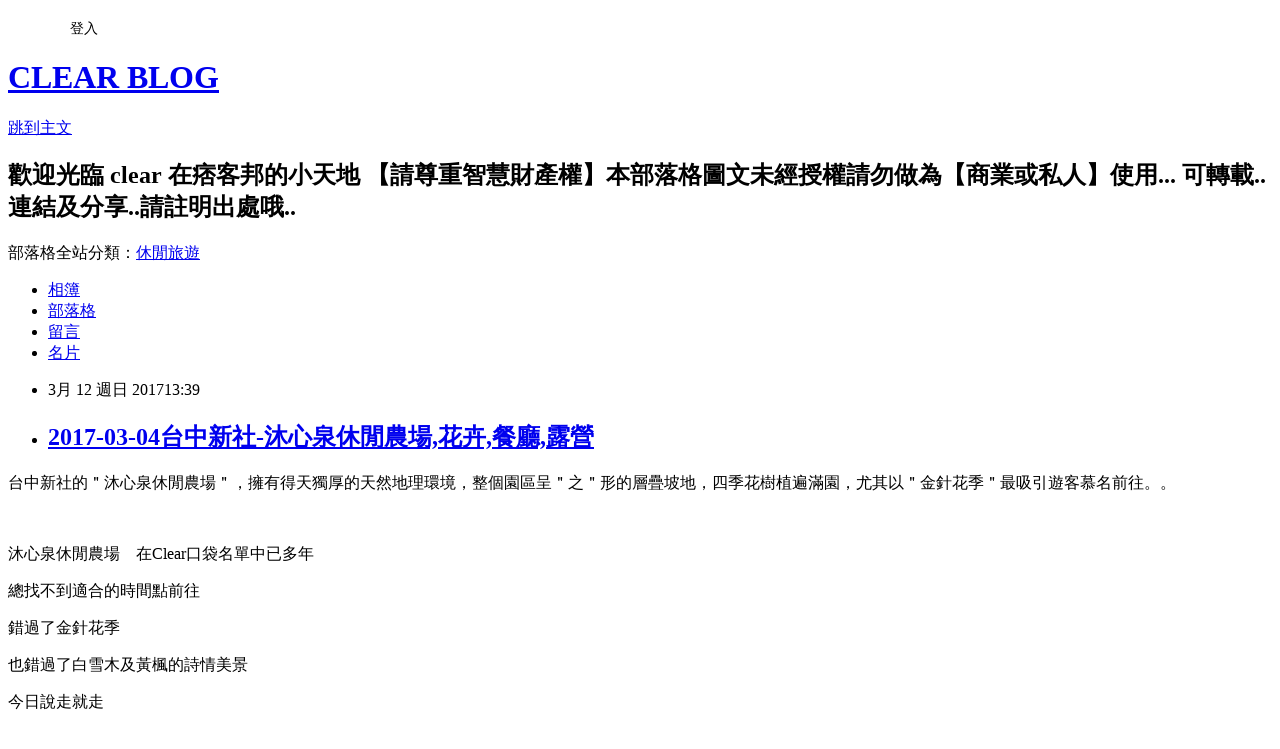

--- FILE ---
content_type: text/html; charset=utf-8
request_url: https://clear0526.pixnet.net/blog/posts/8221871223
body_size: 35876
content:
<!DOCTYPE html><html lang="zh-TW"><head><meta charSet="utf-8"/><meta name="viewport" content="width=device-width, initial-scale=1"/><link rel="stylesheet" href="https://static.1px.tw/blog-next/_next/static/chunks/b1e52b495cc0137c.css" data-precedence="next"/><link rel="stylesheet" href="/fix.css?v=202601181456" type="text/css" data-precedence="medium"/><link rel="stylesheet" href="https://s3.1px.tw/blog/theme/choc/iframe-popup.css?v=202601181456" type="text/css" data-precedence="medium"/><link rel="stylesheet" href="https://s3.1px.tw/blog/theme/choc/plugins.min.css?v=202601181456" type="text/css" data-precedence="medium"/><link rel="stylesheet" href="https://s3.1px.tw/blog/theme/choc/openid-comment.css?v=202601181456" type="text/css" data-precedence="medium"/><link rel="stylesheet" href="https://s3.1px.tw/blog/theme/choc/style.min.css?v=202601181456" type="text/css" data-precedence="medium"/><link rel="stylesheet" href="https://s3.1px.tw/blog/theme/choc/main.min.css?v=202601181456" type="text/css" data-precedence="medium"/><link rel="stylesheet" href="https://pimg.1px.tw/clear0526/assets/clear0526.css?v=202601181456" type="text/css" data-precedence="medium"/><link rel="stylesheet" href="https://s3.1px.tw/blog/theme/choc/author-info.css?v=202601181456" type="text/css" data-precedence="medium"/><link rel="stylesheet" href="https://s3.1px.tw/blog/theme/choc/idlePop.min.css?v=202601181456" type="text/css" data-precedence="medium"/><link rel="preload" as="script" fetchPriority="low" href="https://static.1px.tw/blog-next/_next/static/chunks/94688e2baa9fea03.js"/><script src="https://static.1px.tw/blog-next/_next/static/chunks/41eaa5427c45ebcc.js" async=""></script><script src="https://static.1px.tw/blog-next/_next/static/chunks/e2c6231760bc85bd.js" async=""></script><script src="https://static.1px.tw/blog-next/_next/static/chunks/94bde6376cf279be.js" async=""></script><script src="https://static.1px.tw/blog-next/_next/static/chunks/426b9d9d938a9eb4.js" async=""></script><script src="https://static.1px.tw/blog-next/_next/static/chunks/turbopack-5021d21b4b170dda.js" async=""></script><script src="https://static.1px.tw/blog-next/_next/static/chunks/ff1a16fafef87110.js" async=""></script><script src="https://static.1px.tw/blog-next/_next/static/chunks/e308b2b9ce476a3e.js" async=""></script><script src="https://static.1px.tw/blog-next/_next/static/chunks/2bf79572a40338b7.js" async=""></script><script src="https://static.1px.tw/blog-next/_next/static/chunks/d3c6eed28c1dd8e2.js" async=""></script><script src="https://static.1px.tw/blog-next/_next/static/chunks/d4d39cfc2a072218.js" async=""></script><script src="https://static.1px.tw/blog-next/_next/static/chunks/6a5d72c05b9cd4ba.js" async=""></script><script src="https://static.1px.tw/blog-next/_next/static/chunks/8af6103cf1375f47.js" async=""></script><script src="https://static.1px.tw/blog-next/_next/static/chunks/60d08651d643cedc.js" async=""></script><script src="https://static.1px.tw/blog-next/_next/static/chunks/0ae21416dac1fa83.js" async=""></script><script src="https://static.1px.tw/blog-next/_next/static/chunks/6d1100e43ad18157.js" async=""></script><script src="https://static.1px.tw/blog-next/_next/static/chunks/87eeaf7a3b9005e8.js" async=""></script><script src="https://static.1px.tw/blog-next/_next/static/chunks/ed01c75076819ebd.js" async=""></script><script src="https://static.1px.tw/blog-next/_next/static/chunks/a4df8fc19a9a82e6.js" async=""></script><title>2017-03-04台中新社-沐心泉休閒農場,花卉,餐廳,露營</title><meta name="description" content="台中新社的＂沐心泉休閒農場＂，擁有得天獨厚的天然地理環境，整個園區呈＂之＂形的層疊坡地，四季花樹植遍滿園，尤其以＂金針花季＂最吸引遊客慕名前往。。    沐心泉休閒農場　在Clear口袋名單中已多年"/><meta name="author" content="CLEAR BLOG"/><meta name="google-adsense-platform-account" content="pub-2647689032095179"/><meta name="fb:app_id" content="101730233200171"/><link rel="canonical" href="https://clear0526.pixnet.net/blog/posts/8221871223"/><meta property="og:title" content="2017-03-04台中新社-沐心泉休閒農場,花卉,餐廳,露營"/><meta property="og:description" content="台中新社的＂沐心泉休閒農場＂，擁有得天獨厚的天然地理環境，整個園區呈＂之＂形的層疊坡地，四季花樹植遍滿園，尤其以＂金針花季＂最吸引遊客慕名前往。。    沐心泉休閒農場　在Clear口袋名單中已多年"/><meta property="og:url" content="https://clear0526.pixnet.net/blog/posts/8221871223"/><meta property="og:image" content="https://pimg.1px.tw/clear0526/1489297062-2431549468.jpg"/><meta property="og:type" content="article"/><meta name="twitter:card" content="summary_large_image"/><meta name="twitter:title" content="2017-03-04台中新社-沐心泉休閒農場,花卉,餐廳,露營"/><meta name="twitter:description" content="台中新社的＂沐心泉休閒農場＂，擁有得天獨厚的天然地理環境，整個園區呈＂之＂形的層疊坡地，四季花樹植遍滿園，尤其以＂金針花季＂最吸引遊客慕名前往。。    沐心泉休閒農場　在Clear口袋名單中已多年"/><meta name="twitter:image" content="https://pimg.1px.tw/clear0526/1489297062-2431549468.jpg"/><link rel="icon" href="/favicon.ico?favicon.a62c60e0.ico" sizes="32x32" type="image/x-icon"/><script src="https://static.1px.tw/blog-next/_next/static/chunks/a6dad97d9634a72d.js" noModule=""></script></head><body><!--$--><!--/$--><!--$?--><template id="B:0"></template><!--/$--><script>requestAnimationFrame(function(){$RT=performance.now()});</script><script src="https://static.1px.tw/blog-next/_next/static/chunks/94688e2baa9fea03.js" id="_R_" async=""></script><div hidden id="S:0"><script id="pixnet-vars">
        window.PIXNET = {
          post_id: "8221871223",
          name: "clear0526",
          user_id: 0,
          blog_id: "3306801",
          display_ads: true,
          ad_options: {"chictrip":false}
        };
      </script><script type="text/javascript" src="https://code.jquery.com/jquery-latest.min.js"></script><script id="json-ld-article-script" type="application/ld+json">{"@context":"https:\u002F\u002Fschema.org","@type":"BlogPosting","isAccessibleForFree":true,"mainEntityOfPage":{"@type":"WebPage","@id":"https:\u002F\u002Fclear0526.pixnet.net\u002Fblog\u002Fposts\u002F8221871223"},"headline":"2017-03-04台中新社-沐心泉休閒農場,花卉,餐廳,露營","description":"\u003Cimg title=\"20170304_113\" src=\"https:\u002F\u002Fpic.pimg.tw\u002Fclear0526\u002F1489297062-2431549468_n.jpg?v=1489297081\" alt=\"20170304_113\" border=\"0\" \u002F\u003E\u003Cbr \u002F\u003E台中新社的＂沐心泉休閒農場＂，擁有得天獨厚的天然地理環境，整個園區呈＂之＂形的層疊坡地，四季花樹植遍滿園，尤其以＂金針花季＂最吸引遊客慕名前往。。\u003C!-- more --\u003E\u003Cbr\u003E&#13; \u003Cbr\u003E&#13;  \u003Cbr\u003E&#13; 沐心泉休閒農場　在Clear口袋名單中已多年","articleBody":"\u003Cp\u003E\u003Cspan style=\"font-size: 12pt; color: #000000;\"\u003E台中新社的＂沐心泉休閒農場＂，擁有得天獨厚的天然地理環境，整個園區呈＂之＂形的層疊坡地，四季花樹植遍滿園，尤其以＂金針花季＂最吸引遊客慕名前往。。\u003C!-- more --\u003E\u003C\u002Fspan\u003E\u003C\u002Fp\u003E\r\n\u003Cp\u003E\u003Cspan style=\"font-size: 12pt; color: #000000;\"\u003E\u003Cimg title=\"20170304_113\" src=\"https:\u002F\u002Fpimg.1px.tw\u002Fclear0526\u002F1489297062-2431549468.jpg\" alt=\"20170304_113\" border=\"0\" \u002F\u003E\u003C\u002Fspan\u003E\u003C\u002Fp\u003E\r\n\u003Cp\u003E\u003Cspan style=\"font-size: 12pt; color: #000000;\"\u003E&nbsp;\u003C\u002Fspan\u003E\u003C\u002Fp\u003E\r\n\u003Cp\u003E\u003Cspan style=\"font-size: 12pt; color: #000000;\"\u003E沐心泉休閒農場　在Clear口袋名單中已多年\u003C\u002Fspan\u003E\u003C\u002Fp\u003E\r\n\u003Cp\u003E\u003Cspan style=\"font-size: 12pt; color: #000000;\"\u003E總找不到適合的時間點前往\u003C\u002Fspan\u003E\u003C\u002Fp\u003E\r\n\u003Cp\u003E\u003Cspan style=\"font-size: 12pt; color: #000000;\"\u003E錯過了金針花季　\u003C\u002Fspan\u003E\u003C\u002Fp\u003E\r\n\u003Cp\u003E\u003Cspan style=\"font-size: 12pt; color: #000000;\"\u003E也錯過了白雪木及黃楓的詩情美景\u003C\u002Fspan\u003E\u003C\u002Fp\u003E\r\n\u003Cp\u003E\u003Cspan style=\"font-size: 12pt; color: #000000;\"\u003E今日說走就走\u003C\u002Fspan\u003E\u003C\u002Fp\u003E\r\n\u003Cp\u003E\u003Cspan style=\"font-size: 12pt; color: #000000;\"\u003E即使櫻花未全面盛開\u003C\u002Fspan\u003E\u003C\u002Fp\u003E\r\n\u003Cp\u003E\u003Cspan style=\"font-size: 12pt; color: #000000;\"\u003E不想再錯過這機會了\u003C\u002Fspan\u003E\u003C\u002Fp\u003E\r\n\u003Cp\u003E&nbsp;\u003C\u002Fp\u003E\r\n\u003Cp\u003E\u003Cspan style=\"font-size: 12pt; color: #000000;\"\u003E\u003Cimg title=\"20170304_110\" src=\"https:\u002F\u002Fpimg.1px.tw\u002Fclear0526\u002F1489297062-2330116215.jpg\" alt=\"20170304_110\" border=\"0\" \u002F\u003E\u003C\u002Fspan\u003E\u003C\u002Fp\u003E\r\n\u003Cp\u003E\u003Cspan style=\"font-size: 12pt; color: #000000;\"\u003E&nbsp;\u003C\u002Fspan\u003E\u003C\u002Fp\u003E\r\n\u003Cp\u003E\u003Cspan style=\"font-size: 12pt; color: #000000;\"\u003E早上９點半到達\u003C\u002Fspan\u003E\u003C\u002Fp\u003E\r\n\u003Cp\u003E\u003Cspan style=\"font-size: 12pt; color: #000000;\"\u003E此時停車場還蠻空的\u003C\u002Fspan\u003E\u003C\u002Fp\u003E\r\n\u003Cp\u003E&nbsp;\u003C\u002Fp\u003E\r\n\u003Cp\u003E\u003Cspan style=\"font-size: 12pt; color: #000000;\"\u003E\u003Cimg title=\"20170304_107\" src=\"https:\u002F\u002Fpimg.1px.tw\u002Fclear0526\u002F1489297062-3167088136.jpg\" alt=\"20170304_107\" border=\"0\" \u002F\u003E\u003C\u002Fspan\u003E\u003C\u002Fp\u003E\r\n\u003Cp\u003E\u003Cspan style=\"font-size: 12pt; color: #000000;\"\u003E&nbsp;\u003C\u002Fspan\u003E\u003C\u002Fp\u003E\r\n\u003Cp\u003E\u003Cspan style=\"font-size: 12pt; color: #000000;\"\u003E入園門票每人１５０元\u003C\u002Fspan\u003E\u003C\u002Fp\u003E\r\n\u003Cp\u003E\u003Cspan style=\"font-size: 12pt; color: #000000;\"\u003E可抵消費１００元\u003C\u002Fspan\u003E\u003C\u002Fp\u003E\r\n\u003Cp\u003E&nbsp;\u003C\u002Fp\u003E\r\n\u003Cp\u003E\u003Cspan style=\"font-size: 12pt; color: #000000;\"\u003E\u003Cimg title=\"20170304_112\" src=\"https:\u002F\u002Fpimg.1px.tw\u002Fclear0526\u002F1489297062-3492657964.jpg\" alt=\"20170304_112\" border=\"0\" \u002F\u003E\u003C\u002Fspan\u003E\u003C\u002Fp\u003E\r\n\u003Cp\u003E\u003Cspan style=\"font-size: 12pt; color: #000000;\"\u003E&nbsp;\u003C\u002Fspan\u003E\u003C\u002Fp\u003E\r\n\u003Cp\u003E\u003Cspan style=\"font-size: 12pt; color: #000000;\"\u003E\u003Cimg title=\"20170304_556\" src=\"https:\u002F\u002Fpimg.1px.tw\u002Fclear0526\u002F1489297062-2661968222.jpg\" alt=\"20170304_556\" border=\"0\" \u002F\u003E\u003C\u002Fspan\u003E\u003C\u002Fp\u003E\r\n\u003Cp\u003E\u003Cspan style=\"font-size: 12pt; color: #000000;\"\u003E&nbsp;\u003C\u002Fspan\u003E\u003C\u002Fp\u003E\r\n\u003Cp\u003E\u003Cspan style=\"font-size: 12pt; color: #000000;\"\u003E\u003Cimg title=\"IMG_6710\" src=\"https:\u002F\u002Fpimg.1px.tw\u002Fclear0526\u002F1489297062-228519616.jpg\" alt=\"IMG_6710\" border=\"0\" \u002F\u003E\u003C\u002Fspan\u003E\u003C\u002Fp\u003E\r\n\u003Cp\u003E\u003Cspan style=\"font-size: 12pt; color: #000000;\"\u003E&nbsp;\u003C\u002Fspan\u003E\u003C\u002Fp\u003E\r\n\u003Cp\u003E\u003Cspan style=\"font-size: 12pt; color: #000000;\"\u003E這時候的餐廳當然是空蕩蕩\u003C\u002Fspan\u003E\u003C\u002Fp\u003E\r\n\u003Cp\u003E\u003Cspan style=\"font-size: 12pt; color: #000000;\"\u003E近１１點的用餐時間\u003C\u002Fspan\u003E\u003C\u002Fp\u003E\r\n\u003Cp\u003E\u003Cspan style=\"font-size: 12pt; color: #000000;\"\u003E就開始人聲鼎沸囉\u003C\u002Fspan\u003E\u003C\u002Fp\u003E\r\n\u003Cp\u003E&nbsp;\u003C\u002Fp\u003E\r\n\u003Cp\u003E\u003Cspan style=\"font-size: 12pt; color: #000000;\"\u003E\u003Cimg title=\"20170304_131\" src=\"https:\u002F\u002Fpimg.1px.tw\u002Fclear0526\u002F1489297062-2270639266.jpg\" alt=\"20170304_131\" border=\"0\" \u002F\u003E\u003C\u002Fspan\u003E\u003C\u002Fp\u003E\r\n\u003Cp\u003E\u003Cspan style=\"font-size: 12pt; color: #000000;\"\u003E&nbsp;\u003C\u002Fspan\u003E\u003C\u002Fp\u003E\r\n\u003Cp\u003E\u003Cspan style=\"font-size: 12pt; color: #000000;\"\u003E\u003Cimg title=\"20170304_139\" src=\"https:\u002F\u002Fpimg.1px.tw\u002Fclear0526\u002F1489297062-1115243800.jpg\" alt=\"20170304_139\" border=\"0\" \u002F\u003E\u003C\u002Fspan\u003E\u003C\u002Fp\u003E\r\n\u003Cp\u003E\u003Cspan style=\"font-size: 12pt; color: #000000;\"\u003E&nbsp;\u003C\u002Fspan\u003E\u003C\u002Fp\u003E\r\n\u003Cp\u003E\u003Cspan style=\"font-size: 12pt; color: #000000;\"\u003E\u003Cimg title=\"20170304_144\" src=\"https:\u002F\u002Fpimg.1px.tw\u002Fclear0526\u002F1489297062-34280712.jpg\" alt=\"20170304_144\" border=\"0\" \u002F\u003E\u003C\u002Fspan\u003E\u003C\u002Fp\u003E\r\n\u003Cp\u003E\u003Cspan style=\"font-size: 12pt; color: #000000;\"\u003E&nbsp;\u003C\u002Fspan\u003E\u003C\u002Fp\u003E\r\n\u003Cp\u003E\u003Cspan style=\"font-size: 12pt; color: #000000;\"\u003E\u003Cimg title=\"20170304_141\" src=\"https:\u002F\u002Fpimg.1px.tw\u002Fclear0526\u002F1489297062-1481837394.jpg\" alt=\"20170304_141\" border=\"0\" \u002F\u003E\u003C\u002Fspan\u003E\u003C\u002Fp\u003E\r\n\u003Cp\u003E\u003Cspan style=\"font-size: 12pt; color: #000000;\"\u003E&nbsp;\u003C\u002Fspan\u003E\u003C\u002Fp\u003E\r\n\u003Cp\u003E\u003Cspan style=\"font-size: 12pt; color: #000000;\"\u003E眼前的這片綠草\u003C\u002Fspan\u003E\u003C\u002Fp\u003E\r\n\u003Cp\u003E\u003Cspan style=\"font-size: 12pt; color: #000000;\"\u003E可都是金針花海\u003C\u002Fspan\u003E\u003C\u002Fp\u003E\r\n\u003Cp\u003E&nbsp;\u003C\u002Fp\u003E\r\n\u003Cp\u003E\u003Cspan style=\"font-size: 12pt; color: #000000;\"\u003E\u003Cimg title=\"20170304_367\" src=\"https:\u002F\u002Fpimg.1px.tw\u002Fclear0526\u002F1489297435-2190790527.jpg\" alt=\"20170304_367\" border=\"0\" \u002F\u003E\u003C\u002Fspan\u003E\u003C\u002Fp\u003E\r\n\u003Cp\u003E&nbsp;\u003C\u002Fp\u003E\r\n\u003Cp\u003E\u003Cspan style=\"font-size: 12pt; color: #000000;\"\u003E\u003Cimg title=\"20170304_148\" src=\"https:\u002F\u002Fpimg.1px.tw\u002Fclear0526\u002F1489297062-2923513442.jpg\" alt=\"20170304_148\" border=\"0\" \u002F\u003E\u003C\u002Fspan\u003E\u003C\u002Fp\u003E\r\n\u003Cp\u003E\u003Cspan style=\"font-size: 12pt; color: #000000;\"\u003E&nbsp;\u003C\u002Fspan\u003E\u003C\u002Fp\u003E\r\n\u003Cp\u003E\u003Cspan style=\"font-size: 12pt; color: #000000;\"\u003E\u003Cimg title=\"20170304_153\" src=\"https:\u002F\u002Fpimg.1px.tw\u002Fclear0526\u002F1489297062-4266531785.jpg\" alt=\"20170304_153\" border=\"0\" \u002F\u003E\u003C\u002Fspan\u003E\u003C\u002Fp\u003E\r\n\u003Cp\u003E\u003Cspan style=\"font-size: 12pt; color: #000000;\"\u003E&nbsp;\u003C\u002Fspan\u003E\u003C\u002Fp\u003E\r\n\u003Cp\u003E\u003Cspan style=\"font-size: 12pt; color: #000000;\"\u003E\u003Cimg title=\"20170304_161\" src=\"https:\u002F\u002Fpimg.1px.tw\u002Fclear0526\u002F1489297062-2634498983.jpg\" alt=\"20170304_161\" border=\"0\" \u002F\u003E\u003C\u002Fspan\u003E\u003C\u002Fp\u003E\r\n\u003Cp\u003E&nbsp;\u003C\u002Fp\u003E\r\n\u003Cp\u003E\u003Cspan style=\"font-size: 12pt; color: #000000;\"\u003E滿山紅的八重櫻&nbsp;\u003C\u002Fspan\u003E\u003C\u002Fp\u003E\r\n\u003Cp\u003E&nbsp;\u003C\u002Fp\u003E\r\n\u003Cp\u003E\u003Cspan style=\"font-size: 12pt; color: #000000;\"\u003E\u003Cimg title=\"20170304_162\" src=\"https:\u002F\u002Fpimg.1px.tw\u002Fclear0526\u002F1489297062-3801128776.jpg\" alt=\"20170304_162\" border=\"0\" \u002F\u003E\u003C\u002Fspan\u003E\u003C\u002Fp\u003E\r\n\u003Cp\u003E\u003Cspan style=\"font-size: 12pt; color: #000000;\"\u003E&nbsp;\u003C\u002Fspan\u003E\u003C\u002Fp\u003E\r\n\u003Cp\u003E\u003Cspan style=\"font-size: 12pt; color: #000000;\"\u003E\u003Cimg title=\"20170304_167\" src=\"https:\u002F\u002Fpimg.1px.tw\u002Fclear0526\u002F1489297062-435537946.jpg\" alt=\"20170304_167\" border=\"0\" \u002F\u003E\u003C\u002Fspan\u003E\u003C\u002Fp\u003E\r\n\u003Cp\u003E\u003Cspan style=\"font-size: 12pt; color: #000000;\"\u003E&nbsp;\u003C\u002Fspan\u003E\u003C\u002Fp\u003E\r\n\u003Cp\u003E\u003Cspan style=\"font-size: 12pt; color: #000000;\"\u003E沿著園內指標\u003C\u002Fspan\u003E\u003C\u002Fp\u003E\r\n\u003Cp\u003E\u003Cspan style=\"font-size: 12pt; color: #000000;\"\u003E就能把六大花種賞透透\u003C\u002Fspan\u003E\u003C\u002Fp\u003E\r\n\u003Cp\u003E&nbsp;\u003C\u002Fp\u003E\r\n\u003Cp\u003E\u003Cspan style=\"font-size: 12pt; color: #000000;\"\u003E\u003Cimg title=\"20170304_172\" src=\"https:\u002F\u002Fpimg.1px.tw\u002Fclear0526\u002F1489297062-2243123739.jpg\" alt=\"20170304_172\" border=\"0\" \u002F\u003E\u003C\u002Fspan\u003E\u003C\u002Fp\u003E\r\n\u003Cp\u003E\u003Cspan style=\"font-size: 12pt; color: #000000;\"\u003E&nbsp;\u003C\u002Fspan\u003E\u003C\u002Fp\u003E\r\n\u003Cp\u003E\u003Cspan style=\"font-size: 12pt; color: #000000;\"\u003E\u003Cimg title=\"20170304_174\" src=\"https:\u002F\u002Fpimg.1px.tw\u002Fclear0526\u002F1489297062-1968322121.jpg\" alt=\"20170304_174\" border=\"0\" \u002F\u003E\u003C\u002Fspan\u003E\u003C\u002Fp\u003E\r\n\u003Cp\u003E\u003Cspan style=\"font-size: 12pt; color: #000000;\"\u003E&nbsp;\u003C\u002Fspan\u003E\u003C\u002Fp\u003E\r\n\u003Cp\u003E\u003Cspan style=\"font-size: 12pt; color: #000000;\"\u003E\u003Cimg title=\"20170304_176\" src=\"https:\u002F\u002Fpimg.1px.tw\u002Fclear0526\u002F1489297062-1128548306.jpg\" alt=\"20170304_176\" border=\"0\" \u002F\u003E\u003C\u002Fspan\u003E\u003C\u002Fp\u003E\r\n\u003Cp\u003E\u003Cspan style=\"font-size: 12pt; color: #000000;\"\u003E&nbsp;\u003C\u002Fspan\u003E\u003C\u002Fp\u003E\r\n\u003Cp\u003E\u003Cspan style=\"font-size: 12pt; color: #000000;\"\u003E\u003Cimg title=\"20170304_179\" src=\"https:\u002F\u002Fpimg.1px.tw\u002Fclear0526\u002F1489297062-860658128.jpg\" alt=\"20170304_179\" border=\"0\" \u002F\u003E\u003C\u002Fspan\u003E\u003C\u002Fp\u003E\r\n\u003Cp\u003E\u003Cspan style=\"font-size: 12pt; color: #000000;\"\u003E&nbsp;\u003C\u002Fspan\u003E\u003C\u002Fp\u003E\r\n\u003Cp\u003E\u003Cspan style=\"font-size: 12pt; color: #000000;\"\u003E\u003Cimg title=\"20170304_198\" src=\"https:\u002F\u002Fpimg.1px.tw\u002Fclear0526\u002F1489297062-1833546397.jpg\" alt=\"20170304_198\" border=\"0\" \u002F\u003E\u003C\u002Fspan\u003E\u003C\u002Fp\u003E\r\n\u003Cp\u003E\u003Cspan style=\"font-size: 12pt; color: #000000;\"\u003E&nbsp;\u003C\u002Fspan\u003E\u003C\u002Fp\u003E\r\n\u003Cp\u003E\u003Cspan style=\"font-size: 12pt; color: #000000;\"\u003E\u003Cimg title=\"20170304_205\" src=\"https:\u002F\u002Fpimg.1px.tw\u002Fclear0526\u002F1489297062-2992249317.jpg\" alt=\"20170304_205\" border=\"0\" \u002F\u003E &nbsp;\u003C\u002Fspan\u003E\u003C\u002Fp\u003E\r\n\u003Cp\u003E\u003Cspan style=\"font-size: 12pt; color: #000000;\"\u003E&nbsp;&nbsp;\u003C\u002Fspan\u003E\u003C\u002Fp\u003E\r\n\u003Cp\u003E\u003Cspan style=\"font-size: 12pt; color: #000000;\"\u003E\u003Cimg title=\"20170304_208\" src=\"https:\u002F\u002Fpimg.1px.tw\u002Fclear0526\u002F1489297435-1656021809.jpg\" alt=\"20170304_208\" border=\"0\" \u002F\u003E\u003C\u002Fspan\u003E\u003C\u002Fp\u003E\r\n\u003Cp\u003E\u003Cspan style=\"font-size: 12pt; color: #000000;\"\u003E&nbsp;\u003C\u002Fspan\u003E\u003C\u002Fp\u003E\r\n\u003Cp\u003E\u003Cspan style=\"font-size: 12pt; color: #000000;\"\u003E\u003Cimg title=\"20170304_218\" src=\"https:\u002F\u002Fpimg.1px.tw\u002Fclear0526\u002F1489297435-1992927712.jpg\" alt=\"20170304_218\" border=\"0\" \u002F\u003E\u003C\u002Fspan\u003E\u003C\u002Fp\u003E\r\n\u003Cp\u003E\u003Cspan style=\"font-size: 12pt; color: #000000;\"\u003E&nbsp;\u003C\u002Fspan\u003E\u003C\u002Fp\u003E\r\n\u003Cp\u003E\u003Cspan style=\"font-size: 12pt; color: #000000;\"\u003E\u003Cimg title=\"20170304_223\" src=\"https:\u002F\u002Fpimg.1px.tw\u002Fclear0526\u002F1489297435-2425301255.jpg\" alt=\"20170304_223\" border=\"0\" \u002F\u003E\u003C\u002Fspan\u003E\u003C\u002Fp\u003E\r\n\u003Cp\u003E\u003Cspan style=\"font-size: 12pt; color: #000000;\"\u003E&nbsp;\u003C\u002Fspan\u003E\u003C\u002Fp\u003E\r\n\u003Cp\u003E\u003Cspan style=\"font-size: 12pt; color: #000000;\"\u003E\u003Cimg title=\"20170304_236\" src=\"https:\u002F\u002Fpimg.1px.tw\u002Fclear0526\u002F1489297435-1987783734.jpg\" alt=\"20170304_236\" border=\"0\" \u002F\u003E\u003C\u002Fspan\u003E\u003C\u002Fp\u003E\r\n\u003Cp\u003E\u003Cspan style=\"font-size: 12pt; color: #000000;\"\u003E&nbsp;\u003C\u002Fspan\u003E\u003C\u002Fp\u003E\r\n\u003Cp\u003E\u003Cspan style=\"font-size: 12pt; color: #000000;\"\u003E超美的木棧道\u003C\u002Fspan\u003E\u003C\u002Fp\u003E\r\n\u003Cp\u003E\u003Cspan style=\"font-size: 12pt; color: #000000;\"\u003E兩旁盡是盛開中的八重櫻\u003C\u002Fspan\u003E\u003C\u002Fp\u003E\r\n\u003Cp\u003E&nbsp;\u003C\u002Fp\u003E\r\n\u003Cp\u003E\u003Cspan style=\"font-size: 12pt; color: #000000;\"\u003E\u003Cimg title=\"20170304_242\" src=\"https:\u002F\u002Fpimg.1px.tw\u002Fclear0526\u002F1489297435-1856311377.jpg\" alt=\"20170304_242\" border=\"0\" \u002F\u003E\u003C\u002Fspan\u003E\u003C\u002Fp\u003E\r\n\u003Cp\u003E\u003Cspan style=\"font-size: 12pt; color: #000000;\"\u003E&nbsp;\u003C\u002Fspan\u003E\u003C\u002Fp\u003E\r\n\u003Cp\u003E\u003Cspan style=\"font-size: 12pt; color: #000000;\"\u003E\u003Cimg title=\"20170304_244\" src=\"https:\u002F\u002Fpimg.1px.tw\u002Fclear0526\u002F1489297435-425048554.jpg\" alt=\"20170304_244\" border=\"0\" \u002F\u003E\u003C\u002Fspan\u003E\u003C\u002Fp\u003E\r\n\u003Cp\u003E\u003Cspan style=\"font-size: 12pt; color: #000000;\"\u003E&nbsp;\u003C\u002Fspan\u003E\u003C\u002Fp\u003E\r\n\u003Cp\u003E\u003Cspan style=\"font-size: 12pt; color: #000000;\"\u003E\u003Cimg title=\"20170304_252\" src=\"https:\u002F\u002Fpimg.1px.tw\u002Fclear0526\u002F1489297435-735511584.jpg\" alt=\"20170304_252\" border=\"0\" \u002F\u003E\u003C\u002Fspan\u003E\u003C\u002Fp\u003E\r\n\u003Cp\u003E\u003Cspan style=\"font-size: 12pt; color: #000000;\"\u003E&nbsp;\u003C\u002Fspan\u003E\u003C\u002Fp\u003E\r\n\u003Cp\u003E\u003Cspan style=\"font-size: 12pt; color: #000000;\"\u003E\u003Cimg title=\"20170304_267\" src=\"https:\u002F\u002Fpimg.1px.tw\u002Fclear0526\u002F1489297435-2809929964.jpg\" alt=\"20170304_267\" border=\"0\" \u002F\u003E\u003C\u002Fspan\u003E\u003C\u002Fp\u003E\r\n\u003Cp\u003E\u003Cspan style=\"font-size: 12pt; color: #000000;\"\u003E&nbsp;\u003C\u002Fspan\u003E\u003C\u002Fp\u003E\r\n\u003Cp\u003E\u003Cspan style=\"font-size: 12pt; color: #000000;\"\u003E\u003Cimg title=\"20170304_270\" src=\"https:\u002F\u002Fpimg.1px.tw\u002Fclear0526\u002F1489297435-710358599.jpg\" alt=\"20170304_270\" border=\"0\" \u002F\u003E\u003C\u002Fspan\u003E\u003C\u002Fp\u003E\r\n\u003Cp\u003E\u003Cspan style=\"font-size: 12pt; color: #000000;\"\u003E&nbsp;\u003C\u002Fspan\u003E\u003C\u002Fp\u003E\r\n\u003Cp\u003E\u003Cspan style=\"font-size: 12pt; color: #000000;\"\u003E\u003Cimg title=\"20170304_272\" src=\"https:\u002F\u002Fpimg.1px.tw\u002Fclear0526\u002F1489297435-289483795.jpg\" alt=\"20170304_272\" border=\"0\" \u002F\u003E\u003C\u002Fspan\u003E\u003C\u002Fp\u003E\r\n\u003Cp\u003E\u003Cspan style=\"font-size: 12pt; color: #000000;\"\u003E&nbsp;\u003C\u002Fspan\u003E\u003C\u002Fp\u003E\r\n\u003Cp\u003E\u003Cspan style=\"font-size: 12pt; color: #000000;\"\u003E\u003Cimg title=\"20170304_276\" src=\"https:\u002F\u002Fpimg.1px.tw\u002Fclear0526\u002F1489297435-3321953551.jpg\" alt=\"20170304_276\" border=\"0\" \u002F\u003E\u003C\u002Fspan\u003E\u003C\u002Fp\u003E\r\n\u003Cp\u003E\u003Cspan style=\"font-size: 12pt; color: #000000;\"\u003E&nbsp;\u003C\u002Fspan\u003E\u003C\u002Fp\u003E\r\n\u003Cp\u003E\u003Cspan style=\"font-size: 12pt; color: #000000;\"\u003E\u003Cimg title=\"20170304_281\" src=\"https:\u002F\u002Fpimg.1px.tw\u002Fclear0526\u002F1489297435-1028768608.jpg\" alt=\"20170304_281\" border=\"0\" \u002F\u003E\u003C\u002Fspan\u003E\u003C\u002Fp\u003E\r\n\u003Cp\u003E\u003Cspan style=\"font-size: 12pt; color: #000000;\"\u003E&nbsp;\u003C\u002Fspan\u003E\u003C\u002Fp\u003E\r\n\u003Cp\u003E\u003Cspan style=\"font-size: 12pt; color: #000000;\"\u003E\u003Cimg title=\"20170304_291\" src=\"https:\u002F\u002Fpimg.1px.tw\u002Fclear0526\u002F1489297435-2385362397.jpg\" alt=\"20170304_291\" border=\"0\" \u002F\u003E\u003C\u002Fspan\u003E\u003C\u002Fp\u003E\r\n\u003Cp\u003E\u003Cspan style=\"font-size: 12pt; color: #000000;\"\u003E&nbsp;\u003C\u002Fspan\u003E\u003C\u002Fp\u003E\r\n\u003Cp\u003E\u003Cspan style=\"font-size: 12pt; color: #000000;\"\u003E\u003Cimg title=\"20170304_311\" src=\"https:\u002F\u002Fpimg.1px.tw\u002Fclear0526\u002F1489297435-3060627595.jpg\" alt=\"20170304_311\" border=\"0\" \u002F\u003E\u003C\u002Fspan\u003E\u003C\u002Fp\u003E\r\n\u003Cp\u003E\u003Cspan style=\"font-size: 12pt; color: #000000;\"\u003E&nbsp;\u003C\u002Fspan\u003E\u003C\u002Fp\u003E\r\n\u003Cp\u003E\u003Cspan style=\"font-size: 12pt; color: #000000;\"\u003E\u003Cimg title=\"20170304_321\" src=\"https:\u002F\u002Fpimg.1px.tw\u002Fclear0526\u002F1489297435-872642567.jpg\" alt=\"20170304_321\" border=\"0\" \u002F\u003E\u003C\u002Fspan\u003E\u003C\u002Fp\u003E\r\n\u003Cp\u003E\u003Cspan style=\"font-size: 12pt; color: #000000;\"\u003E&nbsp;\u003C\u002Fspan\u003E\u003C\u002Fp\u003E\r\n\u003Cp\u003E\u003Cspan style=\"font-size: 12pt; color: #000000;\"\u003E\u003Cimg title=\"20170304_333\" src=\"https:\u002F\u002Fpimg.1px.tw\u002Fclear0526\u002F1489297435-2801892111.jpg\" alt=\"20170304_333\" border=\"0\" \u002F\u003E\u003C\u002Fspan\u003E\u003C\u002Fp\u003E\r\n\u003Cp\u003E\u003Cspan style=\"font-size: 12pt; color: #000000;\"\u003E&nbsp;\u003C\u002Fspan\u003E\u003C\u002Fp\u003E\r\n\u003Cp\u003E\u003Cspan style=\"font-size: 12pt; color: #000000;\"\u003E\u003Cimg title=\"20170304_338\" src=\"https:\u002F\u002Fpimg.1px.tw\u002Fclear0526\u002F1489297435-499180208.jpg\" alt=\"20170304_338\" border=\"0\" \u002F\u003E\u003C\u002Fspan\u003E\u003C\u002Fp\u003E\r\n\u003Cp\u003E\u003Cspan style=\"font-size: 12pt; color: #000000;\"\u003E&nbsp;\u003C\u002Fspan\u003E\u003C\u002Fp\u003E\r\n\u003Cp\u003E\u003Cspan style=\"font-size: 12pt; color: #000000;\"\u003E\u003Cimg title=\"20170304_343\" src=\"https:\u002F\u002Fpimg.1px.tw\u002Fclear0526\u002F1489297435-4020300379.jpg\" alt=\"20170304_343\" border=\"0\" \u002F\u003E\u003C\u002Fspan\u003E\u003C\u002Fp\u003E\r\n\u003Cp\u003E\u003Cspan style=\"font-size: 12pt; color: #000000;\"\u003E&nbsp;\u003C\u002Fspan\u003E\u003C\u002Fp\u003E\r\n\u003Cp\u003E\u003Cspan style=\"font-size: 12pt; color: #000000;\"\u003E\u003Cimg title=\"20170304_347\" src=\"https:\u002F\u002Fpimg.1px.tw\u002Fclear0526\u002F1489297435-2135940130.jpg\" alt=\"20170304_347\" border=\"0\" \u002F\u003E\u003C\u002Fspan\u003E\u003C\u002Fp\u003E\r\n\u003Cp\u003E\u003Cspan style=\"font-size: 12pt; color: #000000;\"\u003E&nbsp;\u003C\u002Fspan\u003E\u003C\u002Fp\u003E\r\n\u003Cp\u003E\u003Cspan style=\"font-size: 12pt; color: #000000;\"\u003E\u003Cimg title=\"20170304_351\" src=\"https:\u002F\u002Fpimg.1px.tw\u002Fclear0526\u002F1489297435-602874063.jpg\" alt=\"20170304_351\" border=\"0\" \u002F\u003E\u003C\u002Fspan\u003E\u003C\u002Fp\u003E\r\n\u003Cp\u003E\u003Cspan style=\"font-size: 12pt; color: #000000;\"\u003E&nbsp;&nbsp;\u003C\u002Fspan\u003E\u003C\u002Fp\u003E\r\n\u003Cp\u003E\u003Cspan style=\"font-size: 12pt; color: #000000;\"\u003E\u003Cimg title=\"20170304_383\" src=\"https:\u002F\u002Fpimg.1px.tw\u002Fclear0526\u002F1489297688-454687634.jpg\" alt=\"20170304_383\" border=\"0\" \u002F\u003E\u003C\u002Fspan\u003E\u003C\u002Fp\u003E\r\n\u003Cp\u003E\u003Cspan style=\"font-size: 12pt; color: #000000;\"\u003E&nbsp;\u003C\u002Fspan\u003E\u003C\u002Fp\u003E\r\n\u003Cp\u003E\u003Cspan style=\"font-size: 12pt; color: #000000;\"\u003E\u003Cimg title=\"20170304_385\" src=\"https:\u002F\u002Fpimg.1px.tw\u002Fclear0526\u002F1489297688-3176082323.jpg\" alt=\"20170304_385\" border=\"0\" \u002F\u003E\u003C\u002Fspan\u003E\u003C\u002Fp\u003E\r\n\u003Cp\u003E\u003Cspan style=\"font-size: 12pt; color: #000000;\"\u003E&nbsp;\u003C\u002Fspan\u003E\u003C\u002Fp\u003E\r\n\u003Cp\u003E\u003Cspan style=\"font-size: 12pt; color: #000000;\"\u003E\u003Cimg title=\"20170304_388\" src=\"https:\u002F\u002Fpimg.1px.tw\u002Fclear0526\u002F1489297688-2978269437.jpg\" alt=\"20170304_388\" border=\"0\" \u002F\u003E\u003C\u002Fspan\u003E\u003C\u002Fp\u003E\r\n\u003Cp\u003E\u003Cspan style=\"font-size: 12pt; color: #000000;\"\u003E&nbsp;\u003C\u002Fspan\u003E\u003C\u002Fp\u003E\r\n\u003Cp\u003E\u003Cspan style=\"font-size: 12pt; color: #000000;\"\u003E\u003Cimg title=\"20170304_394\" src=\"https:\u002F\u002Fpimg.1px.tw\u002Fclear0526\u002F1489297688-2599801.jpg\" alt=\"20170304_394\" border=\"0\" \u002F\u003E\u003C\u002Fspan\u003E\u003C\u002Fp\u003E\r\n\u003Cp\u003E\u003Cspan style=\"font-size: 12pt; color: #000000;\"\u003E&nbsp;\u003C\u002Fspan\u003E\u003C\u002Fp\u003E\r\n\u003Cp\u003E\u003Cspan style=\"font-size: 12pt; color: #000000;\"\u003E\u003Cimg title=\"20170304_406\" src=\"https:\u002F\u002Fpimg.1px.tw\u002Fclear0526\u002F1489297688-2007737586.jpg\" alt=\"20170304_406\" border=\"0\" \u002F\u003E\u003C\u002Fspan\u003E\u003C\u002Fp\u003E\r\n\u003Cp\u003E\u003Cspan style=\"font-size: 12pt; color: #000000;\"\u003E&nbsp;\u003C\u002Fspan\u003E\u003C\u002Fp\u003E\r\n\u003Cp\u003E\u003Cspan style=\"font-size: 12pt; color: #000000;\"\u003E\u003Cimg title=\"20170304_424\" src=\"https:\u002F\u002Fpimg.1px.tw\u002Fclear0526\u002F1489297688-2460496299.jpg\" alt=\"20170304_424\" border=\"0\" \u002F\u003E\u003C\u002Fspan\u003E\u003C\u002Fp\u003E\r\n\u003Cp\u003E\u003Cspan style=\"font-size: 12pt; color: #000000;\"\u003E&nbsp;\u003C\u002Fspan\u003E\u003C\u002Fp\u003E\r\n\u003Cp\u003E\u003Cspan style=\"font-size: 12pt; color: #000000;\"\u003E\u003Cimg title=\"20170304_430\" src=\"https:\u002F\u002Fpimg.1px.tw\u002Fclear0526\u002F1489297688-1660697955.jpg\" alt=\"20170304_430\" border=\"0\" \u002F\u003E\u003C\u002Fspan\u003E\u003C\u002Fp\u003E\r\n\u003Cp\u003E\u003Cspan style=\"font-size: 12pt; color: #000000;\"\u003E&nbsp;\u003C\u002Fspan\u003E\u003C\u002Fp\u003E\r\n\u003Cp\u003E\u003Cspan style=\"font-size: 12pt; color: #000000;\"\u003E\u003Cimg title=\"20170304_452\" src=\"https:\u002F\u002Fpimg.1px.tw\u002Fclear0526\u002F1489297688-3979611417.jpg\" alt=\"20170304_452\" border=\"0\" \u002F\u003E\u003C\u002Fspan\u003E\u003C\u002Fp\u003E\r\n\u003Cp\u003E&nbsp;\u003C\u002Fp\u003E\r\n\u003Cp\u003E\u003Cspan style=\"font-size: 12pt; color: #000000;\"\u003E\u003Cimg title=\"20170304_439\" src=\"https:\u002F\u002Fpimg.1px.tw\u002Fclear0526\u002F1489297688-1118916990.jpg\" alt=\"20170304_439\" border=\"0\" \u002F\u003E\u003C\u002Fspan\u003E\u003C\u002Fp\u003E\r\n\u003Cp\u003E\u003Cspan style=\"font-size: 12pt; color: #000000;\"\u003E&nbsp;\u003C\u002Fspan\u003E\u003C\u002Fp\u003E\r\n\u003Cp\u003E\u003Cspan style=\"font-size: 12pt; color: #000000;\"\u003E\u003Cimg title=\"20170304_445\" src=\"https:\u002F\u002Fpimg.1px.tw\u002Fclear0526\u002F1489297688-2081955187.jpg\" alt=\"20170304_445\" border=\"0\" \u002F\u003E\u003C\u002Fspan\u003E\u003C\u002Fp\u003E\r\n\u003Cp\u003E\u003Cspan style=\"font-size: 12pt; color: #000000;\"\u003E&nbsp;\u003C\u002Fspan\u003E\u003C\u002Fp\u003E\r\n\u003Cp\u003E\u003Cspan style=\"font-size: 12pt; color: #000000;\"\u003E\u003Cimg title=\"20170304_449\" src=\"https:\u002F\u002Fpimg.1px.tw\u002Fclear0526\u002F1489297688-2707976484.jpg\" alt=\"20170304_449\" border=\"0\" \u002F\u003E\u003C\u002Fspan\u003E\u003C\u002Fp\u003E\r\n\u003Cp\u003E\u003Cspan style=\"font-size: 12pt; color: #000000;\"\u003E&nbsp;\u003C\u002Fspan\u003E\u003C\u002Fp\u003E\r\n\u003Cp\u003E\u003Cspan style=\"font-size: 12pt; color: #000000;\"\u003E背景那片綠\u003C\u002Fspan\u003E\u003C\u002Fp\u003E\r\n\u003Cp\u003E\u003Cspan style=\"font-size: 12pt; color: #000000;\"\u003E也是金針花\u003C\u002Fspan\u003E\u003C\u002Fp\u003E\r\n\u003Cp\u003E\u003Cspan style=\"font-size: 12pt; color: #000000;\"\u003E&nbsp;\u003C\u002Fspan\u003E\u003C\u002Fp\u003E\r\n\u003Cp\u003E\u003Cspan style=\"font-size: 12pt; color: #000000;\"\u003E\u003Cimg title=\"20170304_457\" src=\"https:\u002F\u002Fpimg.1px.tw\u002Fclear0526\u002F1489297688-1070586616.jpg\" alt=\"20170304_457\" border=\"0\" \u002F\u003E\u003C\u002Fspan\u003E\u003C\u002Fp\u003E\r\n\u003Cp\u003E\u003Cspan style=\"font-size: 12pt; color: #000000;\"\u003E&nbsp;\u003C\u002Fspan\u003E\u003C\u002Fp\u003E\r\n\u003Cp\u003E\u003Cspan style=\"font-size: 12pt; color: #000000;\"\u003E這裡美到像明信片中的畫\u003C\u002Fspan\u003E\u003C\u002Fp\u003E\r\n\u003Cp\u003E\u003Cspan style=\"font-size: 12pt; color: #000000;\"\u003E令人讚嘆不已\u003C\u002Fspan\u003E\u003C\u002Fp\u003E\r\n\u003Cp\u003E&nbsp;\u003C\u002Fp\u003E\r\n\u003Cp\u003E\u003Cspan style=\"font-size: 12pt; color: #000000;\"\u003E\u003Cimg title=\"20170304_464\" src=\"https:\u002F\u002Fpimg.1px.tw\u002Fclear0526\u002F1489297688-175730154.jpg\" alt=\"20170304_464\" border=\"0\" \u002F\u003E\u003C\u002Fspan\u003E\u003C\u002Fp\u003E\r\n\u003Cp\u003E\u003Cspan style=\"font-size: 12pt; color: #000000;\"\u003E&nbsp;\u003C\u002Fspan\u003E\u003C\u002Fp\u003E\r\n\u003Cp\u003E\u003Cspan style=\"font-size: 12pt; color: #000000;\"\u003E\u003Cimg title=\"20170304_466\" src=\"https:\u002F\u002Fpimg.1px.tw\u002Fclear0526\u002F1489297688-3860568891.jpg\" alt=\"20170304_466\" border=\"0\" \u002F\u003E\u003C\u002Fspan\u003E\u003C\u002Fp\u003E\r\n\u003Cp\u003E\u003Cspan style=\"font-size: 12pt; color: #000000;\"\u003E&nbsp;\u003C\u002Fspan\u003E\u003C\u002Fp\u003E\r\n\u003Cp\u003E\u003Cspan style=\"font-size: 12pt; color: #000000;\"\u003E\u003Cimg title=\"20170304_471\" src=\"https:\u002F\u002Fpimg.1px.tw\u002Fclear0526\u002F1489297688-548282133.jpg\" alt=\"20170304_471\" border=\"0\" \u002F\u003E\u003C\u002Fspan\u003E\u003C\u002Fp\u003E\r\n\u003Cp\u003E\u003Cspan style=\"font-size: 12pt; color: #000000;\"\u003E&nbsp;\u003C\u002Fspan\u003E\u003C\u002Fp\u003E\r\n\u003Cp\u003E\u003Cspan style=\"font-size: 12pt; color: #000000;\"\u003E\u003Cimg title=\"20170304_473\" src=\"https:\u002F\u002Fpimg.1px.tw\u002Fclear0526\u002F1489297688-1808113710.jpg\" alt=\"20170304_473\" border=\"0\" \u002F\u003E\u003C\u002Fspan\u003E\u003C\u002Fp\u003E\r\n\u003Cp\u003E\u003Cspan style=\"font-size: 12pt; color: #000000;\"\u003E&nbsp;\u003C\u002Fspan\u003E\u003C\u002Fp\u003E\r\n\u003Cp\u003E\u003Cspan style=\"font-size: 12pt; color: #000000;\"\u003E\u003Cimg title=\"20170304_476\" src=\"https:\u002F\u002Fpimg.1px.tw\u002Fclear0526\u002F1489297688-2122884148.jpg\" alt=\"20170304_476\" border=\"0\" \u002F\u003E\u003C\u002Fspan\u003E\u003C\u002Fp\u003E\r\n\u003Cp\u003E\u003Cspan style=\"font-size: 12pt; color: #000000;\"\u003E&nbsp;\u003C\u002Fspan\u003E\u003C\u002Fp\u003E\r\n\u003Cp\u003E\u003Cspan style=\"font-size: 12pt; color: #000000;\"\u003E\u003Cimg title=\"20170304_483\" src=\"https:\u002F\u002Fpimg.1px.tw\u002Fclear0526\u002F1489297688-258863675.jpg\" alt=\"20170304_483\" border=\"0\" \u002F\u003E\u003C\u002Fspan\u003E\u003C\u002Fp\u003E\r\n\u003Cp\u003E\u003Cspan style=\"font-size: 12pt; color: #000000;\"\u003E&nbsp;\u003C\u002Fspan\u003E\u003C\u002Fp\u003E\r\n\u003Cp\u003E\u003Cspan style=\"font-size: 12pt; color: #000000;\"\u003E\u003Cimg title=\"20170304_490\" src=\"https:\u002F\u002Fpimg.1px.tw\u002Fclear0526\u002F1489297688-3243791074.jpg\" alt=\"20170304_490\" border=\"0\" \u002F\u003E\u003C\u002Fspan\u003E\u003C\u002Fp\u003E\r\n\u003Cp\u003E\u003Cspan style=\"font-size: 12pt; color: #000000;\"\u003E&nbsp;\u003C\u002Fspan\u003E\u003C\u002Fp\u003E\r\n\u003Cp\u003E\u003Cspan style=\"font-size: 12pt; color: #000000;\"\u003E\u003Cimg title=\"20170304_496\" src=\"https:\u002F\u002Fpimg.1px.tw\u002Fclear0526\u002F1489297688-4164860758.jpg\" alt=\"20170304_496\" border=\"0\" \u002F\u003E\u003C\u002Fspan\u003E\u003C\u002Fp\u003E\r\n\u003Cp\u003E\u003Cspan style=\"font-size: 12pt; color: #000000;\"\u003E&nbsp;\u003C\u002Fspan\u003E\u003C\u002Fp\u003E\r\n\u003Cp\u003E\u003Cspan style=\"font-size: 12pt; color: #000000;\"\u003E\u003Cimg title=\"20170304_499\" src=\"https:\u002F\u002Fpimg.1px.tw\u002Fclear0526\u002F1489297688-702701113.jpg\" alt=\"20170304_499\" border=\"0\" \u002F\u003E &nbsp;\u003C\u002Fspan\u003E\u003C\u002Fp\u003E\r\n\u003Cp\u003E\u003Cspan style=\"font-size: 12pt; color: #000000;\"\u003E&nbsp;&nbsp;\u003C\u002Fspan\u003E\u003C\u002Fp\u003E\r\n\u003Cp\u003E\u003Cspan style=\"font-size: 12pt; color: #000000;\"\u003E\u003Cimg title=\"20170304_503\" src=\"https:\u002F\u002Fpimg.1px.tw\u002Fclear0526\u002F1489297873-3993029635.jpg\" alt=\"20170304_503\" border=\"0\" \u002F\u003E\u003C\u002Fspan\u003E\u003C\u002Fp\u003E\r\n\u003Cp\u003E\u003Cspan style=\"font-size: 12pt; color: #000000;\"\u003E&nbsp;\u003C\u002Fspan\u003E\u003C\u002Fp\u003E\r\n\u003Cp\u003E\u003Cspan style=\"font-size: 12pt; color: #000000;\"\u003E\u003Cimg title=\"20170304_534\" src=\"https:\u002F\u002Fpimg.1px.tw\u002Fclear0526\u002F1489297873-1916855172.jpg\" alt=\"20170304_534\" border=\"0\" \u002F\u003E\u003C\u002Fspan\u003E\u003C\u002Fp\u003E\r\n\u003Cp\u003E\u003Cspan style=\"font-size: 12pt; color: #000000;\"\u003E&nbsp;&nbsp;\u003C\u002Fspan\u003E\u003C\u002Fp\u003E\r\n\u003Cp\u003E\u003Cspan style=\"font-size: 12pt; color: #000000;\"\u003E\u003Cimg title=\"20170304_542\" src=\"https:\u002F\u002Fpimg.1px.tw\u002Fclear0526\u002F1489297873-2482650144.jpg\" alt=\"20170304_542\" border=\"0\" \u002F\u003E\u003C\u002Fspan\u003E\u003C\u002Fp\u003E\r\n\u003Cp\u003E\u003Cspan style=\"font-size: 12pt; color: #000000;\"\u003E&nbsp;\u003C\u002Fspan\u003E\u003C\u002Fp\u003E\r\n\u003Cp\u003E\u003Cspan style=\"font-size: 12pt; color: #000000;\"\u003E再走回餐廳　已近１２點\u003C\u002Fspan\u003E\u003C\u002Fp\u003E\r\n\u003Cp\u003E\u003Cspan style=\"font-size: 12pt; color: #000000;\"\u003E趕上用餐時間\u003C\u002Fspan\u003E\u003C\u002Fp\u003E\r\n\u003Cp\u003E\u003Cspan style=\"font-size: 12pt; color: #000000;\"\u003E這時整間餐廳幾乎座無虛席\u003C\u002Fspan\u003E\u003C\u002Fp\u003E\r\n\u003Cp\u003E\u003Cspan style=\"font-size: 12pt; color: #000000;\"\u003E很多遊客到達沐心泉時已近午\u003C\u002Fspan\u003E\u003C\u002Fp\u003E\r\n\u003Cp\u003E\u003Cspan style=\"font-size: 12pt; color: #000000;\"\u003E先用餐　才有力氣逛園區\u003C\u002Fspan\u003E\u003C\u002Fp\u003E\r\n\u003Cp\u003E&nbsp;\u003C\u002Fp\u003E\r\n\u003Cp\u003E\u003Cspan style=\"font-size: 12pt; color: #000000;\"\u003E\u003Cimg title=\"20170304_556\" src=\"https:\u002F\u002Fpimg.1px.tw\u002Fclear0526\u002F1489297873-292036559.jpg\" alt=\"20170304_556\" border=\"0\" \u002F\u003E\u003C\u002Fspan\u003E\u003C\u002Fp\u003E\r\n\u003Cp\u003E\u003Cspan style=\"font-size: 12pt; color: #000000;\"\u003E&nbsp;\u003C\u002Fspan\u003E\u003C\u002Fp\u003E\r\n\u003Cp\u003E\u003Cspan style=\"font-size: 12pt; color: #000000;\"\u003E\u003Cimg title=\"20170304_560\" src=\"https:\u002F\u002Fpimg.1px.tw\u002Fclear0526\u002F1489297873-2357110223.jpg\" alt=\"20170304_560\" border=\"0\" \u002F\u003E\u003C\u002Fspan\u003E\u003C\u002Fp\u003E\r\n\u003Cp\u003E\u003Cspan style=\"font-size: 12pt; color: #000000;\"\u003E&nbsp;\u003C\u002Fspan\u003E\u003C\u002Fp\u003E\r\n\u003Cp\u003E\u003Cspan style=\"font-size: 12pt; color: #000000;\"\u003E\u003Cimg title=\"20170304_563\" src=\"https:\u002F\u002Fpimg.1px.tw\u002Fclear0526\u002F1489297873-1540641428.jpg\" alt=\"20170304_563\" border=\"0\" \u002F\u003E\u003C\u002Fspan\u003E\u003C\u002Fp\u003E\r\n\u003Cp\u003E\u003Cspan style=\"font-size: 12pt; color: #000000;\"\u003E&nbsp;\u003C\u002Fspan\u003E\u003C\u002Fp\u003E\r\n\u003Cp\u003E\u003Cspan style=\"font-size: 12pt; color: #000000;\"\u003E\u003Cimg title=\"20170304_565\" src=\"https:\u002F\u002Fpimg.1px.tw\u002Fclear0526\u002F1489297873-803180329.jpg\" alt=\"20170304_565\" border=\"0\" \u002F\u003E\u003C\u002Fspan\u003E\u003C\u002Fp\u003E\r\n\u003Cp\u003E\u003Cspan style=\"font-size: 12pt; color: #000000;\"\u003E&nbsp;\u003C\u002Fspan\u003E\u003C\u002Fp\u003E\r\n\u003Cp\u003E\u003Cspan style=\"font-size: 12pt; color: #000000;\"\u003E\u003Cimg title=\"20170304_566\" src=\"https:\u002F\u002Fpimg.1px.tw\u002Fclear0526\u002F1489297873-2686507427.jpg\" alt=\"20170304_566\" border=\"0\" \u002F\u003E\u003C\u002Fspan\u003E\u003C\u002Fp\u003E\r\n\u003Cp\u003E\u003Cspan style=\"font-size: 12pt; color: #000000;\"\u003E&nbsp;\u003C\u002Fspan\u003E\u003C\u002Fp\u003E\r\n\u003Cp\u003E\u003Cspan style=\"font-size: 12pt; color: #000000;\"\u003E\u003Cimg title=\"20170304_574\" src=\"https:\u002F\u002Fpimg.1px.tw\u002Fclear0526\u002F1489297873-2977044606.jpg\" alt=\"20170304_574\" border=\"0\" \u002F\u003E\u003C\u002Fspan\u003E\u003C\u002Fp\u003E\r\n\u003Cp\u003E\u003Cspan style=\"font-size: 12pt; color: #000000;\"\u003E&nbsp;\u003C\u002Fspan\u003E\u003C\u002Fp\u003E\r\n\u003Cp\u003E\u003Cspan style=\"font-size: 12pt; color: #000000;\"\u003E\u003Cimg title=\"20170304_585\" src=\"https:\u002F\u002Fpimg.1px.tw\u002Fclear0526\u002F1489297873-4075918958.jpg\" alt=\"20170304_585\" border=\"0\" \u002F\u003E&nbsp;&nbsp;\u003C\u002Fspan\u003E\u003C\u002Fp\u003E\r\n\u003Cp\u003E\u003Cspan style=\"font-size: 12pt; color: #000000;\"\u003E沐心泉休閒農場\u003C\u002Fspan\u003E\u003C\u002Fp\u003E\r\n\u003Cp\u003E\u003Cspan style=\"font-size: 12pt; color: #000000;\"\u003E\u003Cspan class=\"_xdb\" style=\"font-weight: bolder; font-family: arial, sans-serif;\"\u003E\u003Ca class=\"fl\" style=\"text-decoration: none; color: #1a0dab; cursor: pointer;\" href=\"https:\u002F\u002Fwww.google.com.tw\u002Fsearch?biw=1024&amp;bih=634&amp;q=%E6%B2%90%E5%BF%83%E6%B3%89%E4%BC%91%E9%96%92%E8%BE%B2%E5%A0%B4+%E5%9C%B0%E5%9D%80&amp;stick=H4sIAAAAAAAAAOPgE-LWT9c3LMs2K6-MN9aSzU620s_JT04syczPgzOsElNSilKLiwEoCCvwLgAAAA&amp;sa=X&amp;ved=0ahUKEwiuuLatpNDSAhUEkpQKHdhhDLUQ6BMIjAEwDw\" data-ved=\"0ahUKEwiuuLatpNDSAhUEkpQKHdhhDLUQ6BMIjAEwDw\"\u003E\u003Cspan style=\"color: #000000;\"\u003E地址\u003C\u002Fspan\u003E\u003C\u002Fa\u003E：&nbsp;\u003C\u002Fspan\u003E\u003Cspan class=\"_Xbe\" style=\"font-family: arial, sans-serif;\"\u003E426台中市新社區中興街60號\u003C\u002Fspan\u003E\u003C\u002Fspan\u003E\u003C\u002Fp\u003E\r\n\u003Cp\u003E\u003Cspan style=\"font-size: 12pt; color: #000000;\"\u003E\u003Cspan class=\"_xdb\" style=\"font-weight: bolder; font-family: arial, sans-serif;\"\u003E\u003Ca class=\"fl\" style=\"color: #1a0dab; cursor: pointer;\" href=\"https:\u002F\u002Fwww.google.com.tw\u002Fsearch?biw=1024&amp;bih=634&amp;q=%E6%B2%90%E5%BF%83%E6%B3%89%E4%BC%91%E9%96%92%E8%BE%B2%E5%A0%B4+%E9%9B%BB%E8%A9%B1&amp;stick=H4sIAAAAAAAAAOPgE-LWT9c3LMs2K6-MN9bSz0620k_Oz8lJTS7JzM_Tz87LL89JTUlPjS9IzEvNKdbPSCyOL8jIz0u1ApMAKeh5SkAAAAA&amp;sa=X&amp;ved=0ahUKEwiuuLatpNDSAhUEkpQKHdhhDLUQ6BMIjwEwEA\" data-ved=\"0ahUKEwiuuLatpNDSAhUEkpQKHdhhDLUQ6BMIjwEwEA\"\u003E\u003Cspan style=\"color: #000000;\"\u003E電話\u003C\u002Fspan\u003E\u003C\u002Fa\u003E：&nbsp;\u003C\u002Fspan\u003E\u003Cspan class=\"_Xbe _ZWk kno-fv\" style=\"font-family: arial, sans-serif;\"\u003E\u003Ca class=\"fl r-ibXAh1SO4WXc\" style=\"color: #1a0dab; cursor: pointer;\" title=\"透過 Hangouts 通話\" data-number=\"+886425931201\" data-pstn-out-call-url=\"\" data-rtid=\"ibXAh1SO4WXc\" data-ved=\"0ahUKEwiuuLatpNDSAhUEkpQKHdhhDLUQkAgIkAEoADAQ\"\u003E\u003Cspan style=\"color: #000000;\"\u003E04 2593 1201\u003C\u002Fspan\u003E\u003C\u002Fa\u003E\u003C\u002Fspan\u003E\u003C\u002Fspan\u003E\u003C\u002Fp\u003E\r\n\u003Cp\u003E\u003Cspan style=\"font-size: 12pt; color: #0000ff;\"\u003E\u003Ca href=\"http:\u002F\u002Fclear0526.pixnet.net\u002Fblog\u002Fsearch\u002F%E6%96%B0%E7%A4%BE\u002F1\" target=\"_blank\"\u003E\u003Cspan style=\"color: #0000ff;\"\u003E其他新社景點\u003C\u002Fspan\u003E\u003C\u002Fa\u003E\u003C\u002Fspan\u003E\u003C\u002Fp\u003E\r\n\u003Cp\u003E\u003Cspan style=\"font-size: 12pt; color: #000000;\"\u003E&nbsp;\u003C\u002Fspan\u003E\u003Cspan style=\"font-size: 12pt;\"\u003E&nbsp;\u003C\u002Fspan\u003E\u003C\u002Fp\u003E","image":["https:\u002F\u002Fpimg.1px.tw\u002Fclear0526\u002F1489297062-2431549468.jpg"],"author":{"@type":"Person","name":"CLEAR BLOG","url":"https:\u002F\u002Fwww.pixnet.net\u002Fpcard\u002Fclear0526"},"publisher":{"@type":"Organization","name":"CLEAR BLOG","logo":{"@type":"ImageObject","url":"https:\u002F\u002Fs3.1px.tw\u002Fblog\u002Fcommon\u002Favatar\u002Fblog_cover_dark.jpg"}},"datePublished":"2017-03-12T05:39:10.000Z","dateModified":"","keywords":[],"articleSection":"台中+美食"}</script><template id="P:1"></template><template id="P:2"></template><template id="P:3"></template><section aria-label="Notifications alt+T" tabindex="-1" aria-live="polite" aria-relevant="additions text" aria-atomic="false"></section></div><script>(self.__next_f=self.__next_f||[]).push([0])</script><script>self.__next_f.push([1,"1:\"$Sreact.fragment\"\n3:I[39756,[\"https://static.1px.tw/blog-next/_next/static/chunks/ff1a16fafef87110.js\",\"https://static.1px.tw/blog-next/_next/static/chunks/e308b2b9ce476a3e.js\"],\"default\"]\n4:I[53536,[\"https://static.1px.tw/blog-next/_next/static/chunks/ff1a16fafef87110.js\",\"https://static.1px.tw/blog-next/_next/static/chunks/e308b2b9ce476a3e.js\"],\"default\"]\n6:I[97367,[\"https://static.1px.tw/blog-next/_next/static/chunks/ff1a16fafef87110.js\",\"https://static.1px.tw/blog-next/_next/static/chunks/e308b2b9ce476a3e.js\"],\"OutletBoundary\"]\n8:I[97367,[\"https://static.1px.tw/blog-next/_next/static/chunks/ff1a16fafef87110.js\",\"https://static.1px.tw/blog-next/_next/static/chunks/e308b2b9ce476a3e.js\"],\"ViewportBoundary\"]\na:I[97367,[\"https://static.1px.tw/blog-next/_next/static/chunks/ff1a16fafef87110.js\",\"https://static.1px.tw/blog-next/_next/static/chunks/e308b2b9ce476a3e.js\"],\"MetadataBoundary\"]\nc:I[63491,[\"https://static.1px.tw/blog-next/_next/static/chunks/2bf79572a40338b7.js\",\"https://static.1px.tw/blog-next/_next/static/chunks/d3c6eed28c1dd8e2.js\"],\"default\"]\n:HL[\"https://static.1px.tw/blog-next/_next/static/chunks/b1e52b495cc0137c.css\",\"style\"]\n"])</script><script>self.__next_f.push([1,"0:{\"P\":null,\"b\":\"jLMCWaFgMfR_swzrVDvgI\",\"c\":[\"\",\"blog\",\"posts\",\"8221871223\"],\"q\":\"\",\"i\":false,\"f\":[[[\"\",{\"children\":[\"blog\",{\"children\":[\"posts\",{\"children\":[[\"id\",\"8221871223\",\"d\"],{\"children\":[\"__PAGE__\",{}]}]}]}]},\"$undefined\",\"$undefined\",true],[[\"$\",\"$1\",\"c\",{\"children\":[[[\"$\",\"script\",\"script-0\",{\"src\":\"https://static.1px.tw/blog-next/_next/static/chunks/d4d39cfc2a072218.js\",\"async\":true,\"nonce\":\"$undefined\"}],[\"$\",\"script\",\"script-1\",{\"src\":\"https://static.1px.tw/blog-next/_next/static/chunks/6a5d72c05b9cd4ba.js\",\"async\":true,\"nonce\":\"$undefined\"}],[\"$\",\"script\",\"script-2\",{\"src\":\"https://static.1px.tw/blog-next/_next/static/chunks/8af6103cf1375f47.js\",\"async\":true,\"nonce\":\"$undefined\"}]],\"$L2\"]}],{\"children\":[[\"$\",\"$1\",\"c\",{\"children\":[null,[\"$\",\"$L3\",null,{\"parallelRouterKey\":\"children\",\"error\":\"$undefined\",\"errorStyles\":\"$undefined\",\"errorScripts\":\"$undefined\",\"template\":[\"$\",\"$L4\",null,{}],\"templateStyles\":\"$undefined\",\"templateScripts\":\"$undefined\",\"notFound\":\"$undefined\",\"forbidden\":\"$undefined\",\"unauthorized\":\"$undefined\"}]]}],{\"children\":[[\"$\",\"$1\",\"c\",{\"children\":[null,[\"$\",\"$L3\",null,{\"parallelRouterKey\":\"children\",\"error\":\"$undefined\",\"errorStyles\":\"$undefined\",\"errorScripts\":\"$undefined\",\"template\":[\"$\",\"$L4\",null,{}],\"templateStyles\":\"$undefined\",\"templateScripts\":\"$undefined\",\"notFound\":\"$undefined\",\"forbidden\":\"$undefined\",\"unauthorized\":\"$undefined\"}]]}],{\"children\":[[\"$\",\"$1\",\"c\",{\"children\":[null,[\"$\",\"$L3\",null,{\"parallelRouterKey\":\"children\",\"error\":\"$undefined\",\"errorStyles\":\"$undefined\",\"errorScripts\":\"$undefined\",\"template\":[\"$\",\"$L4\",null,{}],\"templateStyles\":\"$undefined\",\"templateScripts\":\"$undefined\",\"notFound\":\"$undefined\",\"forbidden\":\"$undefined\",\"unauthorized\":\"$undefined\"}]]}],{\"children\":[[\"$\",\"$1\",\"c\",{\"children\":[\"$L5\",[[\"$\",\"link\",\"0\",{\"rel\":\"stylesheet\",\"href\":\"https://static.1px.tw/blog-next/_next/static/chunks/b1e52b495cc0137c.css\",\"precedence\":\"next\",\"crossOrigin\":\"$undefined\",\"nonce\":\"$undefined\"}],[\"$\",\"script\",\"script-0\",{\"src\":\"https://static.1px.tw/blog-next/_next/static/chunks/0ae21416dac1fa83.js\",\"async\":true,\"nonce\":\"$undefined\"}],[\"$\",\"script\",\"script-1\",{\"src\":\"https://static.1px.tw/blog-next/_next/static/chunks/6d1100e43ad18157.js\",\"async\":true,\"nonce\":\"$undefined\"}],[\"$\",\"script\",\"script-2\",{\"src\":\"https://static.1px.tw/blog-next/_next/static/chunks/87eeaf7a3b9005e8.js\",\"async\":true,\"nonce\":\"$undefined\"}],[\"$\",\"script\",\"script-3\",{\"src\":\"https://static.1px.tw/blog-next/_next/static/chunks/ed01c75076819ebd.js\",\"async\":true,\"nonce\":\"$undefined\"}],[\"$\",\"script\",\"script-4\",{\"src\":\"https://static.1px.tw/blog-next/_next/static/chunks/a4df8fc19a9a82e6.js\",\"async\":true,\"nonce\":\"$undefined\"}]],[\"$\",\"$L6\",null,{\"children\":\"$@7\"}]]}],{},null,false,false]},null,false,false]},null,false,false]},null,false,false]},null,false,false],[\"$\",\"$1\",\"h\",{\"children\":[null,[\"$\",\"$L8\",null,{\"children\":\"$@9\"}],[\"$\",\"$La\",null,{\"children\":\"$@b\"}],null]}],false]],\"m\":\"$undefined\",\"G\":[\"$c\",[]],\"S\":false}\n"])</script><script>self.__next_f.push([1,"9:[[\"$\",\"meta\",\"0\",{\"charSet\":\"utf-8\"}],[\"$\",\"meta\",\"1\",{\"name\":\"viewport\",\"content\":\"width=device-width, initial-scale=1\"}]]\n"])</script><script>self.__next_f.push([1,"d:I[79520,[\"https://static.1px.tw/blog-next/_next/static/chunks/d4d39cfc2a072218.js\",\"https://static.1px.tw/blog-next/_next/static/chunks/6a5d72c05b9cd4ba.js\",\"https://static.1px.tw/blog-next/_next/static/chunks/8af6103cf1375f47.js\"],\"\"]\n10:I[2352,[\"https://static.1px.tw/blog-next/_next/static/chunks/d4d39cfc2a072218.js\",\"https://static.1px.tw/blog-next/_next/static/chunks/6a5d72c05b9cd4ba.js\",\"https://static.1px.tw/blog-next/_next/static/chunks/8af6103cf1375f47.js\"],\"AdultWarningModal\"]\n11:I[69182,[\"https://static.1px.tw/blog-next/_next/static/chunks/d4d39cfc2a072218.js\",\"https://static.1px.tw/blog-next/_next/static/chunks/6a5d72c05b9cd4ba.js\",\"https://static.1px.tw/blog-next/_next/static/chunks/8af6103cf1375f47.js\"],\"HydrationComplete\"]\n12:I[12985,[\"https://static.1px.tw/blog-next/_next/static/chunks/d4d39cfc2a072218.js\",\"https://static.1px.tw/blog-next/_next/static/chunks/6a5d72c05b9cd4ba.js\",\"https://static.1px.tw/blog-next/_next/static/chunks/8af6103cf1375f47.js\"],\"NuqsAdapter\"]\n13:I[82782,[\"https://static.1px.tw/blog-next/_next/static/chunks/d4d39cfc2a072218.js\",\"https://static.1px.tw/blog-next/_next/static/chunks/6a5d72c05b9cd4ba.js\",\"https://static.1px.tw/blog-next/_next/static/chunks/8af6103cf1375f47.js\"],\"RefineContext\"]\n14:I[29306,[\"https://static.1px.tw/blog-next/_next/static/chunks/d4d39cfc2a072218.js\",\"https://static.1px.tw/blog-next/_next/static/chunks/6a5d72c05b9cd4ba.js\",\"https://static.1px.tw/blog-next/_next/static/chunks/8af6103cf1375f47.js\",\"https://static.1px.tw/blog-next/_next/static/chunks/60d08651d643cedc.js\",\"https://static.1px.tw/blog-next/_next/static/chunks/d3c6eed28c1dd8e2.js\"],\"default\"]\n2:[\"$\",\"html\",null,{\"lang\":\"zh-TW\",\"children\":[[\"$\",\"$Ld\",null,{\"id\":\"google-tag-manager\",\"strategy\":\"afterInteractive\",\"children\":\"\\n(function(w,d,s,l,i){w[l]=w[l]||[];w[l].push({'gtm.start':\\nnew Date().getTime(),event:'gtm.js'});var f=d.getElementsByTagName(s)[0],\\nj=d.createElement(s),dl=l!='dataLayer'?'\u0026l='+l:'';j.async=true;j.src=\\n'https://www.googletagmanager.com/gtm.js?id='+i+dl;f.parentNode.insertBefore(j,f);\\n})(window,document,'script','dataLayer','GTM-TRLQMPKX');\\n  \"}],\"$Le\",\"$Lf\",[\"$\",\"body\",null,{\"children\":[[\"$\",\"$L10\",null,{\"display\":false}],[\"$\",\"$L11\",null,{}],[\"$\",\"$L12\",null,{\"children\":[\"$\",\"$L13\",null,{\"children\":[\"$\",\"$L3\",null,{\"parallelRouterKey\":\"children\",\"error\":\"$undefined\",\"errorStyles\":\"$undefined\",\"errorScripts\":\"$undefined\",\"template\":[\"$\",\"$L4\",null,{}],\"templateStyles\":\"$undefined\",\"templateScripts\":\"$undefined\",\"notFound\":[[\"$\",\"$L14\",null,{}],[]],\"forbidden\":\"$undefined\",\"unauthorized\":\"$undefined\"}]}]}]]}]]}]\n"])</script><script>self.__next_f.push([1,"e:null\nf:null\n"])</script><script>self.__next_f.push([1,"16:I[27201,[\"https://static.1px.tw/blog-next/_next/static/chunks/ff1a16fafef87110.js\",\"https://static.1px.tw/blog-next/_next/static/chunks/e308b2b9ce476a3e.js\"],\"IconMark\"]\n5:[[\"$\",\"script\",null,{\"id\":\"pixnet-vars\",\"children\":\"\\n        window.PIXNET = {\\n          post_id: \\\"8221871223\\\",\\n          name: \\\"clear0526\\\",\\n          user_id: 0,\\n          blog_id: \\\"3306801\\\",\\n          display_ads: true,\\n          ad_options: {\\\"chictrip\\\":false}\\n        };\\n      \"}],\"$L15\"]\n"])</script><script>self.__next_f.push([1,"b:[[\"$\",\"title\",\"0\",{\"children\":\"2017-03-04台中新社-沐心泉休閒農場,花卉,餐廳,露營\"}],[\"$\",\"meta\",\"1\",{\"name\":\"description\",\"content\":\"台中新社的＂沐心泉休閒農場＂，擁有得天獨厚的天然地理環境，整個園區呈＂之＂形的層疊坡地，四季花樹植遍滿園，尤其以＂金針花季＂最吸引遊客慕名前往。。\\r \\r  \\r 沐心泉休閒農場　在Clear口袋名單中已多年\"}],[\"$\",\"meta\",\"2\",{\"name\":\"author\",\"content\":\"CLEAR BLOG\"}],[\"$\",\"meta\",\"3\",{\"name\":\"google-adsense-platform-account\",\"content\":\"pub-2647689032095179\"}],[\"$\",\"meta\",\"4\",{\"name\":\"fb:app_id\",\"content\":\"101730233200171\"}],[\"$\",\"link\",\"5\",{\"rel\":\"canonical\",\"href\":\"https://clear0526.pixnet.net/blog/posts/8221871223\"}],[\"$\",\"meta\",\"6\",{\"property\":\"og:title\",\"content\":\"2017-03-04台中新社-沐心泉休閒農場,花卉,餐廳,露營\"}],[\"$\",\"meta\",\"7\",{\"property\":\"og:description\",\"content\":\"台中新社的＂沐心泉休閒農場＂，擁有得天獨厚的天然地理環境，整個園區呈＂之＂形的層疊坡地，四季花樹植遍滿園，尤其以＂金針花季＂最吸引遊客慕名前往。。\\r \\r  \\r 沐心泉休閒農場　在Clear口袋名單中已多年\"}],[\"$\",\"meta\",\"8\",{\"property\":\"og:url\",\"content\":\"https://clear0526.pixnet.net/blog/posts/8221871223\"}],[\"$\",\"meta\",\"9\",{\"property\":\"og:image\",\"content\":\"https://pimg.1px.tw/clear0526/1489297062-2431549468.jpg\"}],[\"$\",\"meta\",\"10\",{\"property\":\"og:type\",\"content\":\"article\"}],[\"$\",\"meta\",\"11\",{\"name\":\"twitter:card\",\"content\":\"summary_large_image\"}],[\"$\",\"meta\",\"12\",{\"name\":\"twitter:title\",\"content\":\"2017-03-04台中新社-沐心泉休閒農場,花卉,餐廳,露營\"}],[\"$\",\"meta\",\"13\",{\"name\":\"twitter:description\",\"content\":\"台中新社的＂沐心泉休閒農場＂，擁有得天獨厚的天然地理環境，整個園區呈＂之＂形的層疊坡地，四季花樹植遍滿園，尤其以＂金針花季＂最吸引遊客慕名前往。。\\r \\r  \\r 沐心泉休閒農場　在Clear口袋名單中已多年\"}],[\"$\",\"meta\",\"14\",{\"name\":\"twitter:image\",\"content\":\"https://pimg.1px.tw/clear0526/1489297062-2431549468.jpg\"}],[\"$\",\"link\",\"15\",{\"rel\":\"icon\",\"href\":\"/favicon.ico?favicon.a62c60e0.ico\",\"sizes\":\"32x32\",\"type\":\"image/x-icon\"}],[\"$\",\"$L16\",\"16\",{}]]\n"])</script><script>self.__next_f.push([1,"7:null\n"])</script><script>self.__next_f.push([1,":HL[\"/fix.css?v=202601181456\",\"style\",{\"type\":\"text/css\"}]\n:HL[\"https://s3.1px.tw/blog/theme/choc/iframe-popup.css?v=202601181456\",\"style\",{\"type\":\"text/css\"}]\n:HL[\"https://s3.1px.tw/blog/theme/choc/plugins.min.css?v=202601181456\",\"style\",{\"type\":\"text/css\"}]\n:HL[\"https://s3.1px.tw/blog/theme/choc/openid-comment.css?v=202601181456\",\"style\",{\"type\":\"text/css\"}]\n:HL[\"https://s3.1px.tw/blog/theme/choc/style.min.css?v=202601181456\",\"style\",{\"type\":\"text/css\"}]\n:HL[\"https://s3.1px.tw/blog/theme/choc/main.min.css?v=202601181456\",\"style\",{\"type\":\"text/css\"}]\n:HL[\"https://pimg.1px.tw/clear0526/assets/clear0526.css?v=202601181456\",\"style\",{\"type\":\"text/css\"}]\n:HL[\"https://s3.1px.tw/blog/theme/choc/author-info.css?v=202601181456\",\"style\",{\"type\":\"text/css\"}]\n:HL[\"https://s3.1px.tw/blog/theme/choc/idlePop.min.css?v=202601181456\",\"style\",{\"type\":\"text/css\"}]\n17:T96a6,"])</script><script>self.__next_f.push([1,"{\"@context\":\"https:\\u002F\\u002Fschema.org\",\"@type\":\"BlogPosting\",\"isAccessibleForFree\":true,\"mainEntityOfPage\":{\"@type\":\"WebPage\",\"@id\":\"https:\\u002F\\u002Fclear0526.pixnet.net\\u002Fblog\\u002Fposts\\u002F8221871223\"},\"headline\":\"2017-03-04台中新社-沐心泉休閒農場,花卉,餐廳,露營\",\"description\":\"\\u003Cimg title=\\\"20170304_113\\\" src=\\\"https:\\u002F\\u002Fpic.pimg.tw\\u002Fclear0526\\u002F1489297062-2431549468_n.jpg?v=1489297081\\\" alt=\\\"20170304_113\\\" border=\\\"0\\\" \\u002F\\u003E\\u003Cbr \\u002F\\u003E台中新社的＂沐心泉休閒農場＂，擁有得天獨厚的天然地理環境，整個園區呈＂之＂形的層疊坡地，四季花樹植遍滿園，尤其以＂金針花季＂最吸引遊客慕名前往。。\\u003C!-- more --\\u003E\\u003Cbr\\u003E\u0026#13; \\u003Cbr\\u003E\u0026#13;  \\u003Cbr\\u003E\u0026#13; 沐心泉休閒農場　在Clear口袋名單中已多年\",\"articleBody\":\"\\u003Cp\\u003E\\u003Cspan style=\\\"font-size: 12pt; color: #000000;\\\"\\u003E台中新社的＂沐心泉休閒農場＂，擁有得天獨厚的天然地理環境，整個園區呈＂之＂形的層疊坡地，四季花樹植遍滿園，尤其以＂金針花季＂最吸引遊客慕名前往。。\\u003C!-- more --\\u003E\\u003C\\u002Fspan\\u003E\\u003C\\u002Fp\\u003E\\r\\n\\u003Cp\\u003E\\u003Cspan style=\\\"font-size: 12pt; color: #000000;\\\"\\u003E\\u003Cimg title=\\\"20170304_113\\\" src=\\\"https:\\u002F\\u002Fpimg.1px.tw\\u002Fclear0526\\u002F1489297062-2431549468.jpg\\\" alt=\\\"20170304_113\\\" border=\\\"0\\\" \\u002F\\u003E\\u003C\\u002Fspan\\u003E\\u003C\\u002Fp\\u003E\\r\\n\\u003Cp\\u003E\\u003Cspan style=\\\"font-size: 12pt; color: #000000;\\\"\\u003E\u0026nbsp;\\u003C\\u002Fspan\\u003E\\u003C\\u002Fp\\u003E\\r\\n\\u003Cp\\u003E\\u003Cspan style=\\\"font-size: 12pt; color: #000000;\\\"\\u003E沐心泉休閒農場　在Clear口袋名單中已多年\\u003C\\u002Fspan\\u003E\\u003C\\u002Fp\\u003E\\r\\n\\u003Cp\\u003E\\u003Cspan style=\\\"font-size: 12pt; color: #000000;\\\"\\u003E總找不到適合的時間點前往\\u003C\\u002Fspan\\u003E\\u003C\\u002Fp\\u003E\\r\\n\\u003Cp\\u003E\\u003Cspan style=\\\"font-size: 12pt; color: #000000;\\\"\\u003E錯過了金針花季　\\u003C\\u002Fspan\\u003E\\u003C\\u002Fp\\u003E\\r\\n\\u003Cp\\u003E\\u003Cspan style=\\\"font-size: 12pt; color: #000000;\\\"\\u003E也錯過了白雪木及黃楓的詩情美景\\u003C\\u002Fspan\\u003E\\u003C\\u002Fp\\u003E\\r\\n\\u003Cp\\u003E\\u003Cspan style=\\\"font-size: 12pt; color: #000000;\\\"\\u003E今日說走就走\\u003C\\u002Fspan\\u003E\\u003C\\u002Fp\\u003E\\r\\n\\u003Cp\\u003E\\u003Cspan style=\\\"font-size: 12pt; color: #000000;\\\"\\u003E即使櫻花未全面盛開\\u003C\\u002Fspan\\u003E\\u003C\\u002Fp\\u003E\\r\\n\\u003Cp\\u003E\\u003Cspan style=\\\"font-size: 12pt; color: #000000;\\\"\\u003E不想再錯過這機會了\\u003C\\u002Fspan\\u003E\\u003C\\u002Fp\\u003E\\r\\n\\u003Cp\\u003E\u0026nbsp;\\u003C\\u002Fp\\u003E\\r\\n\\u003Cp\\u003E\\u003Cspan style=\\\"font-size: 12pt; color: #000000;\\\"\\u003E\\u003Cimg title=\\\"20170304_110\\\" src=\\\"https:\\u002F\\u002Fpimg.1px.tw\\u002Fclear0526\\u002F1489297062-2330116215.jpg\\\" alt=\\\"20170304_110\\\" border=\\\"0\\\" \\u002F\\u003E\\u003C\\u002Fspan\\u003E\\u003C\\u002Fp\\u003E\\r\\n\\u003Cp\\u003E\\u003Cspan style=\\\"font-size: 12pt; color: #000000;\\\"\\u003E\u0026nbsp;\\u003C\\u002Fspan\\u003E\\u003C\\u002Fp\\u003E\\r\\n\\u003Cp\\u003E\\u003Cspan style=\\\"font-size: 12pt; color: #000000;\\\"\\u003E早上９點半到達\\u003C\\u002Fspan\\u003E\\u003C\\u002Fp\\u003E\\r\\n\\u003Cp\\u003E\\u003Cspan style=\\\"font-size: 12pt; color: #000000;\\\"\\u003E此時停車場還蠻空的\\u003C\\u002Fspan\\u003E\\u003C\\u002Fp\\u003E\\r\\n\\u003Cp\\u003E\u0026nbsp;\\u003C\\u002Fp\\u003E\\r\\n\\u003Cp\\u003E\\u003Cspan style=\\\"font-size: 12pt; color: #000000;\\\"\\u003E\\u003Cimg title=\\\"20170304_107\\\" src=\\\"https:\\u002F\\u002Fpimg.1px.tw\\u002Fclear0526\\u002F1489297062-3167088136.jpg\\\" alt=\\\"20170304_107\\\" border=\\\"0\\\" \\u002F\\u003E\\u003C\\u002Fspan\\u003E\\u003C\\u002Fp\\u003E\\r\\n\\u003Cp\\u003E\\u003Cspan style=\\\"font-size: 12pt; color: #000000;\\\"\\u003E\u0026nbsp;\\u003C\\u002Fspan\\u003E\\u003C\\u002Fp\\u003E\\r\\n\\u003Cp\\u003E\\u003Cspan style=\\\"font-size: 12pt; color: #000000;\\\"\\u003E入園門票每人１５０元\\u003C\\u002Fspan\\u003E\\u003C\\u002Fp\\u003E\\r\\n\\u003Cp\\u003E\\u003Cspan style=\\\"font-size: 12pt; color: #000000;\\\"\\u003E可抵消費１００元\\u003C\\u002Fspan\\u003E\\u003C\\u002Fp\\u003E\\r\\n\\u003Cp\\u003E\u0026nbsp;\\u003C\\u002Fp\\u003E\\r\\n\\u003Cp\\u003E\\u003Cspan style=\\\"font-size: 12pt; color: #000000;\\\"\\u003E\\u003Cimg title=\\\"20170304_112\\\" src=\\\"https:\\u002F\\u002Fpimg.1px.tw\\u002Fclear0526\\u002F1489297062-3492657964.jpg\\\" alt=\\\"20170304_112\\\" border=\\\"0\\\" \\u002F\\u003E\\u003C\\u002Fspan\\u003E\\u003C\\u002Fp\\u003E\\r\\n\\u003Cp\\u003E\\u003Cspan style=\\\"font-size: 12pt; color: #000000;\\\"\\u003E\u0026nbsp;\\u003C\\u002Fspan\\u003E\\u003C\\u002Fp\\u003E\\r\\n\\u003Cp\\u003E\\u003Cspan style=\\\"font-size: 12pt; color: #000000;\\\"\\u003E\\u003Cimg title=\\\"20170304_556\\\" src=\\\"https:\\u002F\\u002Fpimg.1px.tw\\u002Fclear0526\\u002F1489297062-2661968222.jpg\\\" alt=\\\"20170304_556\\\" border=\\\"0\\\" \\u002F\\u003E\\u003C\\u002Fspan\\u003E\\u003C\\u002Fp\\u003E\\r\\n\\u003Cp\\u003E\\u003Cspan style=\\\"font-size: 12pt; color: #000000;\\\"\\u003E\u0026nbsp;\\u003C\\u002Fspan\\u003E\\u003C\\u002Fp\\u003E\\r\\n\\u003Cp\\u003E\\u003Cspan style=\\\"font-size: 12pt; color: #000000;\\\"\\u003E\\u003Cimg title=\\\"IMG_6710\\\" src=\\\"https:\\u002F\\u002Fpimg.1px.tw\\u002Fclear0526\\u002F1489297062-228519616.jpg\\\" alt=\\\"IMG_6710\\\" border=\\\"0\\\" \\u002F\\u003E\\u003C\\u002Fspan\\u003E\\u003C\\u002Fp\\u003E\\r\\n\\u003Cp\\u003E\\u003Cspan style=\\\"font-size: 12pt; color: #000000;\\\"\\u003E\u0026nbsp;\\u003C\\u002Fspan\\u003E\\u003C\\u002Fp\\u003E\\r\\n\\u003Cp\\u003E\\u003Cspan style=\\\"font-size: 12pt; color: #000000;\\\"\\u003E這時候的餐廳當然是空蕩蕩\\u003C\\u002Fspan\\u003E\\u003C\\u002Fp\\u003E\\r\\n\\u003Cp\\u003E\\u003Cspan style=\\\"font-size: 12pt; color: #000000;\\\"\\u003E近１１點的用餐時間\\u003C\\u002Fspan\\u003E\\u003C\\u002Fp\\u003E\\r\\n\\u003Cp\\u003E\\u003Cspan style=\\\"font-size: 12pt; color: #000000;\\\"\\u003E就開始人聲鼎沸囉\\u003C\\u002Fspan\\u003E\\u003C\\u002Fp\\u003E\\r\\n\\u003Cp\\u003E\u0026nbsp;\\u003C\\u002Fp\\u003E\\r\\n\\u003Cp\\u003E\\u003Cspan style=\\\"font-size: 12pt; color: #000000;\\\"\\u003E\\u003Cimg title=\\\"20170304_131\\\" src=\\\"https:\\u002F\\u002Fpimg.1px.tw\\u002Fclear0526\\u002F1489297062-2270639266.jpg\\\" alt=\\\"20170304_131\\\" border=\\\"0\\\" \\u002F\\u003E\\u003C\\u002Fspan\\u003E\\u003C\\u002Fp\\u003E\\r\\n\\u003Cp\\u003E\\u003Cspan style=\\\"font-size: 12pt; color: #000000;\\\"\\u003E\u0026nbsp;\\u003C\\u002Fspan\\u003E\\u003C\\u002Fp\\u003E\\r\\n\\u003Cp\\u003E\\u003Cspan style=\\\"font-size: 12pt; color: #000000;\\\"\\u003E\\u003Cimg title=\\\"20170304_139\\\" src=\\\"https:\\u002F\\u002Fpimg.1px.tw\\u002Fclear0526\\u002F1489297062-1115243800.jpg\\\" alt=\\\"20170304_139\\\" border=\\\"0\\\" \\u002F\\u003E\\u003C\\u002Fspan\\u003E\\u003C\\u002Fp\\u003E\\r\\n\\u003Cp\\u003E\\u003Cspan style=\\\"font-size: 12pt; color: #000000;\\\"\\u003E\u0026nbsp;\\u003C\\u002Fspan\\u003E\\u003C\\u002Fp\\u003E\\r\\n\\u003Cp\\u003E\\u003Cspan style=\\\"font-size: 12pt; color: #000000;\\\"\\u003E\\u003Cimg title=\\\"20170304_144\\\" src=\\\"https:\\u002F\\u002Fpimg.1px.tw\\u002Fclear0526\\u002F1489297062-34280712.jpg\\\" alt=\\\"20170304_144\\\" border=\\\"0\\\" \\u002F\\u003E\\u003C\\u002Fspan\\u003E\\u003C\\u002Fp\\u003E\\r\\n\\u003Cp\\u003E\\u003Cspan style=\\\"font-size: 12pt; color: #000000;\\\"\\u003E\u0026nbsp;\\u003C\\u002Fspan\\u003E\\u003C\\u002Fp\\u003E\\r\\n\\u003Cp\\u003E\\u003Cspan style=\\\"font-size: 12pt; color: #000000;\\\"\\u003E\\u003Cimg title=\\\"20170304_141\\\" src=\\\"https:\\u002F\\u002Fpimg.1px.tw\\u002Fclear0526\\u002F1489297062-1481837394.jpg\\\" alt=\\\"20170304_141\\\" border=\\\"0\\\" \\u002F\\u003E\\u003C\\u002Fspan\\u003E\\u003C\\u002Fp\\u003E\\r\\n\\u003Cp\\u003E\\u003Cspan style=\\\"font-size: 12pt; color: #000000;\\\"\\u003E\u0026nbsp;\\u003C\\u002Fspan\\u003E\\u003C\\u002Fp\\u003E\\r\\n\\u003Cp\\u003E\\u003Cspan style=\\\"font-size: 12pt; color: #000000;\\\"\\u003E眼前的這片綠草\\u003C\\u002Fspan\\u003E\\u003C\\u002Fp\\u003E\\r\\n\\u003Cp\\u003E\\u003Cspan style=\\\"font-size: 12pt; color: #000000;\\\"\\u003E可都是金針花海\\u003C\\u002Fspan\\u003E\\u003C\\u002Fp\\u003E\\r\\n\\u003Cp\\u003E\u0026nbsp;\\u003C\\u002Fp\\u003E\\r\\n\\u003Cp\\u003E\\u003Cspan style=\\\"font-size: 12pt; color: #000000;\\\"\\u003E\\u003Cimg title=\\\"20170304_367\\\" src=\\\"https:\\u002F\\u002Fpimg.1px.tw\\u002Fclear0526\\u002F1489297435-2190790527.jpg\\\" alt=\\\"20170304_367\\\" border=\\\"0\\\" \\u002F\\u003E\\u003C\\u002Fspan\\u003E\\u003C\\u002Fp\\u003E\\r\\n\\u003Cp\\u003E\u0026nbsp;\\u003C\\u002Fp\\u003E\\r\\n\\u003Cp\\u003E\\u003Cspan style=\\\"font-size: 12pt; color: #000000;\\\"\\u003E\\u003Cimg title=\\\"20170304_148\\\" src=\\\"https:\\u002F\\u002Fpimg.1px.tw\\u002Fclear0526\\u002F1489297062-2923513442.jpg\\\" alt=\\\"20170304_148\\\" border=\\\"0\\\" \\u002F\\u003E\\u003C\\u002Fspan\\u003E\\u003C\\u002Fp\\u003E\\r\\n\\u003Cp\\u003E\\u003Cspan style=\\\"font-size: 12pt; color: #000000;\\\"\\u003E\u0026nbsp;\\u003C\\u002Fspan\\u003E\\u003C\\u002Fp\\u003E\\r\\n\\u003Cp\\u003E\\u003Cspan style=\\\"font-size: 12pt; color: #000000;\\\"\\u003E\\u003Cimg title=\\\"20170304_153\\\" src=\\\"https:\\u002F\\u002Fpimg.1px.tw\\u002Fclear0526\\u002F1489297062-4266531785.jpg\\\" alt=\\\"20170304_153\\\" border=\\\"0\\\" \\u002F\\u003E\\u003C\\u002Fspan\\u003E\\u003C\\u002Fp\\u003E\\r\\n\\u003Cp\\u003E\\u003Cspan style=\\\"font-size: 12pt; color: #000000;\\\"\\u003E\u0026nbsp;\\u003C\\u002Fspan\\u003E\\u003C\\u002Fp\\u003E\\r\\n\\u003Cp\\u003E\\u003Cspan style=\\\"font-size: 12pt; color: #000000;\\\"\\u003E\\u003Cimg title=\\\"20170304_161\\\" src=\\\"https:\\u002F\\u002Fpimg.1px.tw\\u002Fclear0526\\u002F1489297062-2634498983.jpg\\\" alt=\\\"20170304_161\\\" border=\\\"0\\\" \\u002F\\u003E\\u003C\\u002Fspan\\u003E\\u003C\\u002Fp\\u003E\\r\\n\\u003Cp\\u003E\u0026nbsp;\\u003C\\u002Fp\\u003E\\r\\n\\u003Cp\\u003E\\u003Cspan style=\\\"font-size: 12pt; color: #000000;\\\"\\u003E滿山紅的八重櫻\u0026nbsp;\\u003C\\u002Fspan\\u003E\\u003C\\u002Fp\\u003E\\r\\n\\u003Cp\\u003E\u0026nbsp;\\u003C\\u002Fp\\u003E\\r\\n\\u003Cp\\u003E\\u003Cspan style=\\\"font-size: 12pt; color: #000000;\\\"\\u003E\\u003Cimg title=\\\"20170304_162\\\" src=\\\"https:\\u002F\\u002Fpimg.1px.tw\\u002Fclear0526\\u002F1489297062-3801128776.jpg\\\" alt=\\\"20170304_162\\\" border=\\\"0\\\" \\u002F\\u003E\\u003C\\u002Fspan\\u003E\\u003C\\u002Fp\\u003E\\r\\n\\u003Cp\\u003E\\u003Cspan style=\\\"font-size: 12pt; color: #000000;\\\"\\u003E\u0026nbsp;\\u003C\\u002Fspan\\u003E\\u003C\\u002Fp\\u003E\\r\\n\\u003Cp\\u003E\\u003Cspan style=\\\"font-size: 12pt; color: #000000;\\\"\\u003E\\u003Cimg title=\\\"20170304_167\\\" src=\\\"https:\\u002F\\u002Fpimg.1px.tw\\u002Fclear0526\\u002F1489297062-435537946.jpg\\\" alt=\\\"20170304_167\\\" border=\\\"0\\\" \\u002F\\u003E\\u003C\\u002Fspan\\u003E\\u003C\\u002Fp\\u003E\\r\\n\\u003Cp\\u003E\\u003Cspan style=\\\"font-size: 12pt; color: #000000;\\\"\\u003E\u0026nbsp;\\u003C\\u002Fspan\\u003E\\u003C\\u002Fp\\u003E\\r\\n\\u003Cp\\u003E\\u003Cspan style=\\\"font-size: 12pt; color: #000000;\\\"\\u003E沿著園內指標\\u003C\\u002Fspan\\u003E\\u003C\\u002Fp\\u003E\\r\\n\\u003Cp\\u003E\\u003Cspan style=\\\"font-size: 12pt; color: #000000;\\\"\\u003E就能把六大花種賞透透\\u003C\\u002Fspan\\u003E\\u003C\\u002Fp\\u003E\\r\\n\\u003Cp\\u003E\u0026nbsp;\\u003C\\u002Fp\\u003E\\r\\n\\u003Cp\\u003E\\u003Cspan style=\\\"font-size: 12pt; color: #000000;\\\"\\u003E\\u003Cimg title=\\\"20170304_172\\\" src=\\\"https:\\u002F\\u002Fpimg.1px.tw\\u002Fclear0526\\u002F1489297062-2243123739.jpg\\\" alt=\\\"20170304_172\\\" border=\\\"0\\\" \\u002F\\u003E\\u003C\\u002Fspan\\u003E\\u003C\\u002Fp\\u003E\\r\\n\\u003Cp\\u003E\\u003Cspan style=\\\"font-size: 12pt; color: #000000;\\\"\\u003E\u0026nbsp;\\u003C\\u002Fspan\\u003E\\u003C\\u002Fp\\u003E\\r\\n\\u003Cp\\u003E\\u003Cspan style=\\\"font-size: 12pt; color: #000000;\\\"\\u003E\\u003Cimg title=\\\"20170304_174\\\" src=\\\"https:\\u002F\\u002Fpimg.1px.tw\\u002Fclear0526\\u002F1489297062-1968322121.jpg\\\" alt=\\\"20170304_174\\\" border=\\\"0\\\" \\u002F\\u003E\\u003C\\u002Fspan\\u003E\\u003C\\u002Fp\\u003E\\r\\n\\u003Cp\\u003E\\u003Cspan style=\\\"font-size: 12pt; color: #000000;\\\"\\u003E\u0026nbsp;\\u003C\\u002Fspan\\u003E\\u003C\\u002Fp\\u003E\\r\\n\\u003Cp\\u003E\\u003Cspan style=\\\"font-size: 12pt; color: #000000;\\\"\\u003E\\u003Cimg title=\\\"20170304_176\\\" src=\\\"https:\\u002F\\u002Fpimg.1px.tw\\u002Fclear0526\\u002F1489297062-1128548306.jpg\\\" alt=\\\"20170304_176\\\" border=\\\"0\\\" \\u002F\\u003E\\u003C\\u002Fspan\\u003E\\u003C\\u002Fp\\u003E\\r\\n\\u003Cp\\u003E\\u003Cspan style=\\\"font-size: 12pt; color: #000000;\\\"\\u003E\u0026nbsp;\\u003C\\u002Fspan\\u003E\\u003C\\u002Fp\\u003E\\r\\n\\u003Cp\\u003E\\u003Cspan style=\\\"font-size: 12pt; color: #000000;\\\"\\u003E\\u003Cimg title=\\\"20170304_179\\\" src=\\\"https:\\u002F\\u002Fpimg.1px.tw\\u002Fclear0526\\u002F1489297062-860658128.jpg\\\" alt=\\\"20170304_179\\\" border=\\\"0\\\" \\u002F\\u003E\\u003C\\u002Fspan\\u003E\\u003C\\u002Fp\\u003E\\r\\n\\u003Cp\\u003E\\u003Cspan style=\\\"font-size: 12pt; color: #000000;\\\"\\u003E\u0026nbsp;\\u003C\\u002Fspan\\u003E\\u003C\\u002Fp\\u003E\\r\\n\\u003Cp\\u003E\\u003Cspan style=\\\"font-size: 12pt; color: #000000;\\\"\\u003E\\u003Cimg title=\\\"20170304_198\\\" src=\\\"https:\\u002F\\u002Fpimg.1px.tw\\u002Fclear0526\\u002F1489297062-1833546397.jpg\\\" alt=\\\"20170304_198\\\" border=\\\"0\\\" \\u002F\\u003E\\u003C\\u002Fspan\\u003E\\u003C\\u002Fp\\u003E\\r\\n\\u003Cp\\u003E\\u003Cspan style=\\\"font-size: 12pt; color: #000000;\\\"\\u003E\u0026nbsp;\\u003C\\u002Fspan\\u003E\\u003C\\u002Fp\\u003E\\r\\n\\u003Cp\\u003E\\u003Cspan style=\\\"font-size: 12pt; color: #000000;\\\"\\u003E\\u003Cimg title=\\\"20170304_205\\\" src=\\\"https:\\u002F\\u002Fpimg.1px.tw\\u002Fclear0526\\u002F1489297062-2992249317.jpg\\\" alt=\\\"20170304_205\\\" border=\\\"0\\\" \\u002F\\u003E \u0026nbsp;\\u003C\\u002Fspan\\u003E\\u003C\\u002Fp\\u003E\\r\\n\\u003Cp\\u003E\\u003Cspan style=\\\"font-size: 12pt; color: #000000;\\\"\\u003E\u0026nbsp;\u0026nbsp;\\u003C\\u002Fspan\\u003E\\u003C\\u002Fp\\u003E\\r\\n\\u003Cp\\u003E\\u003Cspan style=\\\"font-size: 12pt; color: #000000;\\\"\\u003E\\u003Cimg title=\\\"20170304_208\\\" src=\\\"https:\\u002F\\u002Fpimg.1px.tw\\u002Fclear0526\\u002F1489297435-1656021809.jpg\\\" alt=\\\"20170304_208\\\" border=\\\"0\\\" \\u002F\\u003E\\u003C\\u002Fspan\\u003E\\u003C\\u002Fp\\u003E\\r\\n\\u003Cp\\u003E\\u003Cspan style=\\\"font-size: 12pt; color: #000000;\\\"\\u003E\u0026nbsp;\\u003C\\u002Fspan\\u003E\\u003C\\u002Fp\\u003E\\r\\n\\u003Cp\\u003E\\u003Cspan style=\\\"font-size: 12pt; color: #000000;\\\"\\u003E\\u003Cimg title=\\\"20170304_218\\\" src=\\\"https:\\u002F\\u002Fpimg.1px.tw\\u002Fclear0526\\u002F1489297435-1992927712.jpg\\\" alt=\\\"20170304_218\\\" border=\\\"0\\\" \\u002F\\u003E\\u003C\\u002Fspan\\u003E\\u003C\\u002Fp\\u003E\\r\\n\\u003Cp\\u003E\\u003Cspan style=\\\"font-size: 12pt; color: #000000;\\\"\\u003E\u0026nbsp;\\u003C\\u002Fspan\\u003E\\u003C\\u002Fp\\u003E\\r\\n\\u003Cp\\u003E\\u003Cspan style=\\\"font-size: 12pt; color: #000000;\\\"\\u003E\\u003Cimg title=\\\"20170304_223\\\" src=\\\"https:\\u002F\\u002Fpimg.1px.tw\\u002Fclear0526\\u002F1489297435-2425301255.jpg\\\" alt=\\\"20170304_223\\\" border=\\\"0\\\" \\u002F\\u003E\\u003C\\u002Fspan\\u003E\\u003C\\u002Fp\\u003E\\r\\n\\u003Cp\\u003E\\u003Cspan style=\\\"font-size: 12pt; color: #000000;\\\"\\u003E\u0026nbsp;\\u003C\\u002Fspan\\u003E\\u003C\\u002Fp\\u003E\\r\\n\\u003Cp\\u003E\\u003Cspan style=\\\"font-size: 12pt; color: #000000;\\\"\\u003E\\u003Cimg title=\\\"20170304_236\\\" src=\\\"https:\\u002F\\u002Fpimg.1px.tw\\u002Fclear0526\\u002F1489297435-1987783734.jpg\\\" alt=\\\"20170304_236\\\" border=\\\"0\\\" \\u002F\\u003E\\u003C\\u002Fspan\\u003E\\u003C\\u002Fp\\u003E\\r\\n\\u003Cp\\u003E\\u003Cspan style=\\\"font-size: 12pt; color: #000000;\\\"\\u003E\u0026nbsp;\\u003C\\u002Fspan\\u003E\\u003C\\u002Fp\\u003E\\r\\n\\u003Cp\\u003E\\u003Cspan style=\\\"font-size: 12pt; color: #000000;\\\"\\u003E超美的木棧道\\u003C\\u002Fspan\\u003E\\u003C\\u002Fp\\u003E\\r\\n\\u003Cp\\u003E\\u003Cspan style=\\\"font-size: 12pt; color: #000000;\\\"\\u003E兩旁盡是盛開中的八重櫻\\u003C\\u002Fspan\\u003E\\u003C\\u002Fp\\u003E\\r\\n\\u003Cp\\u003E\u0026nbsp;\\u003C\\u002Fp\\u003E\\r\\n\\u003Cp\\u003E\\u003Cspan style=\\\"font-size: 12pt; color: #000000;\\\"\\u003E\\u003Cimg title=\\\"20170304_242\\\" src=\\\"https:\\u002F\\u002Fpimg.1px.tw\\u002Fclear0526\\u002F1489297435-1856311377.jpg\\\" alt=\\\"20170304_242\\\" border=\\\"0\\\" \\u002F\\u003E\\u003C\\u002Fspan\\u003E\\u003C\\u002Fp\\u003E\\r\\n\\u003Cp\\u003E\\u003Cspan style=\\\"font-size: 12pt; color: #000000;\\\"\\u003E\u0026nbsp;\\u003C\\u002Fspan\\u003E\\u003C\\u002Fp\\u003E\\r\\n\\u003Cp\\u003E\\u003Cspan style=\\\"font-size: 12pt; color: #000000;\\\"\\u003E\\u003Cimg title=\\\"20170304_244\\\" src=\\\"https:\\u002F\\u002Fpimg.1px.tw\\u002Fclear0526\\u002F1489297435-425048554.jpg\\\" alt=\\\"20170304_244\\\" border=\\\"0\\\" \\u002F\\u003E\\u003C\\u002Fspan\\u003E\\u003C\\u002Fp\\u003E\\r\\n\\u003Cp\\u003E\\u003Cspan style=\\\"font-size: 12pt; color: #000000;\\\"\\u003E\u0026nbsp;\\u003C\\u002Fspan\\u003E\\u003C\\u002Fp\\u003E\\r\\n\\u003Cp\\u003E\\u003Cspan style=\\\"font-size: 12pt; color: #000000;\\\"\\u003E\\u003Cimg title=\\\"20170304_252\\\" src=\\\"https:\\u002F\\u002Fpimg.1px.tw\\u002Fclear0526\\u002F1489297435-735511584.jpg\\\" alt=\\\"20170304_252\\\" border=\\\"0\\\" \\u002F\\u003E\\u003C\\u002Fspan\\u003E\\u003C\\u002Fp\\u003E\\r\\n\\u003Cp\\u003E\\u003Cspan style=\\\"font-size: 12pt; color: #000000;\\\"\\u003E\u0026nbsp;\\u003C\\u002Fspan\\u003E\\u003C\\u002Fp\\u003E\\r\\n\\u003Cp\\u003E\\u003Cspan style=\\\"font-size: 12pt; color: #000000;\\\"\\u003E\\u003Cimg title=\\\"20170304_267\\\" src=\\\"https:\\u002F\\u002Fpimg.1px.tw\\u002Fclear0526\\u002F1489297435-2809929964.jpg\\\" alt=\\\"20170304_267\\\" border=\\\"0\\\" \\u002F\\u003E\\u003C\\u002Fspan\\u003E\\u003C\\u002Fp\\u003E\\r\\n\\u003Cp\\u003E\\u003Cspan style=\\\"font-size: 12pt; color: #000000;\\\"\\u003E\u0026nbsp;\\u003C\\u002Fspan\\u003E\\u003C\\u002Fp\\u003E\\r\\n\\u003Cp\\u003E\\u003Cspan style=\\\"font-size: 12pt; color: #000000;\\\"\\u003E\\u003Cimg title=\\\"20170304_270\\\" src=\\\"https:\\u002F\\u002Fpimg.1px.tw\\u002Fclear0526\\u002F1489297435-710358599.jpg\\\" alt=\\\"20170304_270\\\" border=\\\"0\\\" \\u002F\\u003E\\u003C\\u002Fspan\\u003E\\u003C\\u002Fp\\u003E\\r\\n\\u003Cp\\u003E\\u003Cspan style=\\\"font-size: 12pt; color: #000000;\\\"\\u003E\u0026nbsp;\\u003C\\u002Fspan\\u003E\\u003C\\u002Fp\\u003E\\r\\n\\u003Cp\\u003E\\u003Cspan style=\\\"font-size: 12pt; color: #000000;\\\"\\u003E\\u003Cimg title=\\\"20170304_272\\\" src=\\\"https:\\u002F\\u002Fpimg.1px.tw\\u002Fclear0526\\u002F1489297435-289483795.jpg\\\" alt=\\\"20170304_272\\\" border=\\\"0\\\" \\u002F\\u003E\\u003C\\u002Fspan\\u003E\\u003C\\u002Fp\\u003E\\r\\n\\u003Cp\\u003E\\u003Cspan style=\\\"font-size: 12pt; color: #000000;\\\"\\u003E\u0026nbsp;\\u003C\\u002Fspan\\u003E\\u003C\\u002Fp\\u003E\\r\\n\\u003Cp\\u003E\\u003Cspan style=\\\"font-size: 12pt; color: #000000;\\\"\\u003E\\u003Cimg title=\\\"20170304_276\\\" src=\\\"https:\\u002F\\u002Fpimg.1px.tw\\u002Fclear0526\\u002F1489297435-3321953551.jpg\\\" alt=\\\"20170304_276\\\" border=\\\"0\\\" \\u002F\\u003E\\u003C\\u002Fspan\\u003E\\u003C\\u002Fp\\u003E\\r\\n\\u003Cp\\u003E\\u003Cspan style=\\\"font-size: 12pt; color: #000000;\\\"\\u003E\u0026nbsp;\\u003C\\u002Fspan\\u003E\\u003C\\u002Fp\\u003E\\r\\n\\u003Cp\\u003E\\u003Cspan style=\\\"font-size: 12pt; color: #000000;\\\"\\u003E\\u003Cimg title=\\\"20170304_281\\\" src=\\\"https:\\u002F\\u002Fpimg.1px.tw\\u002Fclear0526\\u002F1489297435-1028768608.jpg\\\" alt=\\\"20170304_281\\\" border=\\\"0\\\" \\u002F\\u003E\\u003C\\u002Fspan\\u003E\\u003C\\u002Fp\\u003E\\r\\n\\u003Cp\\u003E\\u003Cspan style=\\\"font-size: 12pt; color: #000000;\\\"\\u003E\u0026nbsp;\\u003C\\u002Fspan\\u003E\\u003C\\u002Fp\\u003E\\r\\n\\u003Cp\\u003E\\u003Cspan style=\\\"font-size: 12pt; color: #000000;\\\"\\u003E\\u003Cimg title=\\\"20170304_291\\\" src=\\\"https:\\u002F\\u002Fpimg.1px.tw\\u002Fclear0526\\u002F1489297435-2385362397.jpg\\\" alt=\\\"20170304_291\\\" border=\\\"0\\\" \\u002F\\u003E\\u003C\\u002Fspan\\u003E\\u003C\\u002Fp\\u003E\\r\\n\\u003Cp\\u003E\\u003Cspan style=\\\"font-size: 12pt; color: #000000;\\\"\\u003E\u0026nbsp;\\u003C\\u002Fspan\\u003E\\u003C\\u002Fp\\u003E\\r\\n\\u003Cp\\u003E\\u003Cspan style=\\\"font-size: 12pt; color: #000000;\\\"\\u003E\\u003Cimg title=\\\"20170304_311\\\" src=\\\"https:\\u002F\\u002Fpimg.1px.tw\\u002Fclear0526\\u002F1489297435-3060627595.jpg\\\" alt=\\\"20170304_311\\\" border=\\\"0\\\" \\u002F\\u003E\\u003C\\u002Fspan\\u003E\\u003C\\u002Fp\\u003E\\r\\n\\u003Cp\\u003E\\u003Cspan style=\\\"font-size: 12pt; color: #000000;\\\"\\u003E\u0026nbsp;\\u003C\\u002Fspan\\u003E\\u003C\\u002Fp\\u003E\\r\\n\\u003Cp\\u003E\\u003Cspan style=\\\"font-size: 12pt; color: #000000;\\\"\\u003E\\u003Cimg title=\\\"20170304_321\\\" src=\\\"https:\\u002F\\u002Fpimg.1px.tw\\u002Fclear0526\\u002F1489297435-872642567.jpg\\\" alt=\\\"20170304_321\\\" border=\\\"0\\\" \\u002F\\u003E\\u003C\\u002Fspan\\u003E\\u003C\\u002Fp\\u003E\\r\\n\\u003Cp\\u003E\\u003Cspan style=\\\"font-size: 12pt; color: #000000;\\\"\\u003E\u0026nbsp;\\u003C\\u002Fspan\\u003E\\u003C\\u002Fp\\u003E\\r\\n\\u003Cp\\u003E\\u003Cspan style=\\\"font-size: 12pt; color: #000000;\\\"\\u003E\\u003Cimg title=\\\"20170304_333\\\" src=\\\"https:\\u002F\\u002Fpimg.1px.tw\\u002Fclear0526\\u002F1489297435-2801892111.jpg\\\" alt=\\\"20170304_333\\\" border=\\\"0\\\" \\u002F\\u003E\\u003C\\u002Fspan\\u003E\\u003C\\u002Fp\\u003E\\r\\n\\u003Cp\\u003E\\u003Cspan style=\\\"font-size: 12pt; color: #000000;\\\"\\u003E\u0026nbsp;\\u003C\\u002Fspan\\u003E\\u003C\\u002Fp\\u003E\\r\\n\\u003Cp\\u003E\\u003Cspan style=\\\"font-size: 12pt; color: #000000;\\\"\\u003E\\u003Cimg title=\\\"20170304_338\\\" src=\\\"https:\\u002F\\u002Fpimg.1px.tw\\u002Fclear0526\\u002F1489297435-499180208.jpg\\\" alt=\\\"20170304_338\\\" border=\\\"0\\\" \\u002F\\u003E\\u003C\\u002Fspan\\u003E\\u003C\\u002Fp\\u003E\\r\\n\\u003Cp\\u003E\\u003Cspan style=\\\"font-size: 12pt; color: #000000;\\\"\\u003E\u0026nbsp;\\u003C\\u002Fspan\\u003E\\u003C\\u002Fp\\u003E\\r\\n\\u003Cp\\u003E\\u003Cspan style=\\\"font-size: 12pt; color: #000000;\\\"\\u003E\\u003Cimg title=\\\"20170304_343\\\" src=\\\"https:\\u002F\\u002Fpimg.1px.tw\\u002Fclear0526\\u002F1489297435-4020300379.jpg\\\" alt=\\\"20170304_343\\\" border=\\\"0\\\" \\u002F\\u003E\\u003C\\u002Fspan\\u003E\\u003C\\u002Fp\\u003E\\r\\n\\u003Cp\\u003E\\u003Cspan style=\\\"font-size: 12pt; color: #000000;\\\"\\u003E\u0026nbsp;\\u003C\\u002Fspan\\u003E\\u003C\\u002Fp\\u003E\\r\\n\\u003Cp\\u003E\\u003Cspan style=\\\"font-size: 12pt; color: #000000;\\\"\\u003E\\u003Cimg title=\\\"20170304_347\\\" src=\\\"https:\\u002F\\u002Fpimg.1px.tw\\u002Fclear0526\\u002F1489297435-2135940130.jpg\\\" alt=\\\"20170304_347\\\" border=\\\"0\\\" \\u002F\\u003E\\u003C\\u002Fspan\\u003E\\u003C\\u002Fp\\u003E\\r\\n\\u003Cp\\u003E\\u003Cspan style=\\\"font-size: 12pt; color: #000000;\\\"\\u003E\u0026nbsp;\\u003C\\u002Fspan\\u003E\\u003C\\u002Fp\\u003E\\r\\n\\u003Cp\\u003E\\u003Cspan style=\\\"font-size: 12pt; color: #000000;\\\"\\u003E\\u003Cimg title=\\\"20170304_351\\\" src=\\\"https:\\u002F\\u002Fpimg.1px.tw\\u002Fclear0526\\u002F1489297435-602874063.jpg\\\" alt=\\\"20170304_351\\\" border=\\\"0\\\" \\u002F\\u003E\\u003C\\u002Fspan\\u003E\\u003C\\u002Fp\\u003E\\r\\n\\u003Cp\\u003E\\u003Cspan style=\\\"font-size: 12pt; color: #000000;\\\"\\u003E\u0026nbsp;\u0026nbsp;\\u003C\\u002Fspan\\u003E\\u003C\\u002Fp\\u003E\\r\\n\\u003Cp\\u003E\\u003Cspan style=\\\"font-size: 12pt; color: #000000;\\\"\\u003E\\u003Cimg title=\\\"20170304_383\\\" src=\\\"https:\\u002F\\u002Fpimg.1px.tw\\u002Fclear0526\\u002F1489297688-454687634.jpg\\\" alt=\\\"20170304_383\\\" border=\\\"0\\\" \\u002F\\u003E\\u003C\\u002Fspan\\u003E\\u003C\\u002Fp\\u003E\\r\\n\\u003Cp\\u003E\\u003Cspan style=\\\"font-size: 12pt; color: #000000;\\\"\\u003E\u0026nbsp;\\u003C\\u002Fspan\\u003E\\u003C\\u002Fp\\u003E\\r\\n\\u003Cp\\u003E\\u003Cspan style=\\\"font-size: 12pt; color: #000000;\\\"\\u003E\\u003Cimg title=\\\"20170304_385\\\" src=\\\"https:\\u002F\\u002Fpimg.1px.tw\\u002Fclear0526\\u002F1489297688-3176082323.jpg\\\" alt=\\\"20170304_385\\\" border=\\\"0\\\" \\u002F\\u003E\\u003C\\u002Fspan\\u003E\\u003C\\u002Fp\\u003E\\r\\n\\u003Cp\\u003E\\u003Cspan style=\\\"font-size: 12pt; color: #000000;\\\"\\u003E\u0026nbsp;\\u003C\\u002Fspan\\u003E\\u003C\\u002Fp\\u003E\\r\\n\\u003Cp\\u003E\\u003Cspan style=\\\"font-size: 12pt; color: #000000;\\\"\\u003E\\u003Cimg title=\\\"20170304_388\\\" src=\\\"https:\\u002F\\u002Fpimg.1px.tw\\u002Fclear0526\\u002F1489297688-2978269437.jpg\\\" alt=\\\"20170304_388\\\" border=\\\"0\\\" \\u002F\\u003E\\u003C\\u002Fspan\\u003E\\u003C\\u002Fp\\u003E\\r\\n\\u003Cp\\u003E\\u003Cspan style=\\\"font-size: 12pt; color: #000000;\\\"\\u003E\u0026nbsp;\\u003C\\u002Fspan\\u003E\\u003C\\u002Fp\\u003E\\r\\n\\u003Cp\\u003E\\u003Cspan style=\\\"font-size: 12pt; color: #000000;\\\"\\u003E\\u003Cimg title=\\\"20170304_394\\\" src=\\\"https:\\u002F\\u002Fpimg.1px.tw\\u002Fclear0526\\u002F1489297688-2599801.jpg\\\" alt=\\\"20170304_394\\\" border=\\\"0\\\" \\u002F\\u003E\\u003C\\u002Fspan\\u003E\\u003C\\u002Fp\\u003E\\r\\n\\u003Cp\\u003E\\u003Cspan style=\\\"font-size: 12pt; color: #000000;\\\"\\u003E\u0026nbsp;\\u003C\\u002Fspan\\u003E\\u003C\\u002Fp\\u003E\\r\\n\\u003Cp\\u003E\\u003Cspan style=\\\"font-size: 12pt; color: #000000;\\\"\\u003E\\u003Cimg title=\\\"20170304_406\\\" src=\\\"https:\\u002F\\u002Fpimg.1px.tw\\u002Fclear0526\\u002F1489297688-2007737586.jpg\\\" alt=\\\"20170304_406\\\" border=\\\"0\\\" \\u002F\\u003E\\u003C\\u002Fspan\\u003E\\u003C\\u002Fp\\u003E\\r\\n\\u003Cp\\u003E\\u003Cspan style=\\\"font-size: 12pt; color: #000000;\\\"\\u003E\u0026nbsp;\\u003C\\u002Fspan\\u003E\\u003C\\u002Fp\\u003E\\r\\n\\u003Cp\\u003E\\u003Cspan style=\\\"font-size: 12pt; color: #000000;\\\"\\u003E\\u003Cimg title=\\\"20170304_424\\\" src=\\\"https:\\u002F\\u002Fpimg.1px.tw\\u002Fclear0526\\u002F1489297688-2460496299.jpg\\\" alt=\\\"20170304_424\\\" border=\\\"0\\\" \\u002F\\u003E\\u003C\\u002Fspan\\u003E\\u003C\\u002Fp\\u003E\\r\\n\\u003Cp\\u003E\\u003Cspan style=\\\"font-size: 12pt; color: #000000;\\\"\\u003E\u0026nbsp;\\u003C\\u002Fspan\\u003E\\u003C\\u002Fp\\u003E\\r\\n\\u003Cp\\u003E\\u003Cspan style=\\\"font-size: 12pt; color: #000000;\\\"\\u003E\\u003Cimg title=\\\"20170304_430\\\" src=\\\"https:\\u002F\\u002Fpimg.1px.tw\\u002Fclear0526\\u002F1489297688-1660697955.jpg\\\" alt=\\\"20170304_430\\\" border=\\\"0\\\" \\u002F\\u003E\\u003C\\u002Fspan\\u003E\\u003C\\u002Fp\\u003E\\r\\n\\u003Cp\\u003E\\u003Cspan style=\\\"font-size: 12pt; color: #000000;\\\"\\u003E\u0026nbsp;\\u003C\\u002Fspan\\u003E\\u003C\\u002Fp\\u003E\\r\\n\\u003Cp\\u003E\\u003Cspan style=\\\"font-size: 12pt; color: #000000;\\\"\\u003E\\u003Cimg title=\\\"20170304_452\\\" src=\\\"https:\\u002F\\u002Fpimg.1px.tw\\u002Fclear0526\\u002F1489297688-3979611417.jpg\\\" alt=\\\"20170304_452\\\" border=\\\"0\\\" \\u002F\\u003E\\u003C\\u002Fspan\\u003E\\u003C\\u002Fp\\u003E\\r\\n\\u003Cp\\u003E\u0026nbsp;\\u003C\\u002Fp\\u003E\\r\\n\\u003Cp\\u003E\\u003Cspan style=\\\"font-size: 12pt; color: #000000;\\\"\\u003E\\u003Cimg title=\\\"20170304_439\\\" src=\\\"https:\\u002F\\u002Fpimg.1px.tw\\u002Fclear0526\\u002F1489297688-1118916990.jpg\\\" alt=\\\"20170304_439\\\" border=\\\"0\\\" \\u002F\\u003E\\u003C\\u002Fspan\\u003E\\u003C\\u002Fp\\u003E\\r\\n\\u003Cp\\u003E\\u003Cspan style=\\\"font-size: 12pt; color: #000000;\\\"\\u003E\u0026nbsp;\\u003C\\u002Fspan\\u003E\\u003C\\u002Fp\\u003E\\r\\n\\u003Cp\\u003E\\u003Cspan style=\\\"font-size: 12pt; color: #000000;\\\"\\u003E\\u003Cimg title=\\\"20170304_445\\\" src=\\\"https:\\u002F\\u002Fpimg.1px.tw\\u002Fclear0526\\u002F1489297688-2081955187.jpg\\\" alt=\\\"20170304_445\\\" border=\\\"0\\\" \\u002F\\u003E\\u003C\\u002Fspan\\u003E\\u003C\\u002Fp\\u003E\\r\\n\\u003Cp\\u003E\\u003Cspan style=\\\"font-size: 12pt; color: #000000;\\\"\\u003E\u0026nbsp;\\u003C\\u002Fspan\\u003E\\u003C\\u002Fp\\u003E\\r\\n\\u003Cp\\u003E\\u003Cspan style=\\\"font-size: 12pt; color: #000000;\\\"\\u003E\\u003Cimg title=\\\"20170304_449\\\" src=\\\"https:\\u002F\\u002Fpimg.1px.tw\\u002Fclear0526\\u002F1489297688-2707976484.jpg\\\" alt=\\\"20170304_449\\\" border=\\\"0\\\" \\u002F\\u003E\\u003C\\u002Fspan\\u003E\\u003C\\u002Fp\\u003E\\r\\n\\u003Cp\\u003E\\u003Cspan style=\\\"font-size: 12pt; color: #000000;\\\"\\u003E\u0026nbsp;\\u003C\\u002Fspan\\u003E\\u003C\\u002Fp\\u003E\\r\\n\\u003Cp\\u003E\\u003Cspan style=\\\"font-size: 12pt; color: #000000;\\\"\\u003E背景那片綠\\u003C\\u002Fspan\\u003E\\u003C\\u002Fp\\u003E\\r\\n\\u003Cp\\u003E\\u003Cspan style=\\\"font-size: 12pt; color: #000000;\\\"\\u003E也是金針花\\u003C\\u002Fspan\\u003E\\u003C\\u002Fp\\u003E\\r\\n\\u003Cp\\u003E\\u003Cspan style=\\\"font-size: 12pt; color: #000000;\\\"\\u003E\u0026nbsp;\\u003C\\u002Fspan\\u003E\\u003C\\u002Fp\\u003E\\r\\n\\u003Cp\\u003E\\u003Cspan style=\\\"font-size: 12pt; color: #000000;\\\"\\u003E\\u003Cimg title=\\\"20170304_457\\\" src=\\\"https:\\u002F\\u002Fpimg.1px.tw\\u002Fclear0526\\u002F1489297688-1070586616.jpg\\\" alt=\\\"20170304_457\\\" border=\\\"0\\\" \\u002F\\u003E\\u003C\\u002Fspan\\u003E\\u003C\\u002Fp\\u003E\\r\\n\\u003Cp\\u003E\\u003Cspan style=\\\"font-size: 12pt; color: #000000;\\\"\\u003E\u0026nbsp;\\u003C\\u002Fspan\\u003E\\u003C\\u002Fp\\u003E\\r\\n\\u003Cp\\u003E\\u003Cspan style=\\\"font-size: 12pt; color: #000000;\\\"\\u003E這裡美到像明信片中的畫\\u003C\\u002Fspan\\u003E\\u003C\\u002Fp\\u003E\\r\\n\\u003Cp\\u003E\\u003Cspan style=\\\"font-size: 12pt; color: #000000;\\\"\\u003E令人讚嘆不已\\u003C\\u002Fspan\\u003E\\u003C\\u002Fp\\u003E\\r\\n\\u003Cp\\u003E\u0026nbsp;\\u003C\\u002Fp\\u003E\\r\\n\\u003Cp\\u003E\\u003Cspan style=\\\"font-size: 12pt; color: #000000;\\\"\\u003E\\u003Cimg title=\\\"20170304_464\\\" src=\\\"https:\\u002F\\u002Fpimg.1px.tw\\u002Fclear0526\\u002F1489297688-175730154.jpg\\\" alt=\\\"20170304_464\\\" border=\\\"0\\\" \\u002F\\u003E\\u003C\\u002Fspan\\u003E\\u003C\\u002Fp\\u003E\\r\\n\\u003Cp\\u003E\\u003Cspan style=\\\"font-size: 12pt; color: #000000;\\\"\\u003E\u0026nbsp;\\u003C\\u002Fspan\\u003E\\u003C\\u002Fp\\u003E\\r\\n\\u003Cp\\u003E\\u003Cspan style=\\\"font-size: 12pt; color: #000000;\\\"\\u003E\\u003Cimg title=\\\"20170304_466\\\" src=\\\"https:\\u002F\\u002Fpimg.1px.tw\\u002Fclear0526\\u002F1489297688-3860568891.jpg\\\" alt=\\\"20170304_466\\\" border=\\\"0\\\" \\u002F\\u003E\\u003C\\u002Fspan\\u003E\\u003C\\u002Fp\\u003E\\r\\n\\u003Cp\\u003E\\u003Cspan style=\\\"font-size: 12pt; color: #000000;\\\"\\u003E\u0026nbsp;\\u003C\\u002Fspan\\u003E\\u003C\\u002Fp\\u003E\\r\\n\\u003Cp\\u003E\\u003Cspan style=\\\"font-size: 12pt; color: #000000;\\\"\\u003E\\u003Cimg title=\\\"20170304_471\\\" src=\\\"https:\\u002F\\u002Fpimg.1px.tw\\u002Fclear0526\\u002F1489297688-548282133.jpg\\\" alt=\\\"20170304_471\\\" border=\\\"0\\\" \\u002F\\u003E\\u003C\\u002Fspan\\u003E\\u003C\\u002Fp\\u003E\\r\\n\\u003Cp\\u003E\\u003Cspan style=\\\"font-size: 12pt; color: #000000;\\\"\\u003E\u0026nbsp;\\u003C\\u002Fspan\\u003E\\u003C\\u002Fp\\u003E\\r\\n\\u003Cp\\u003E\\u003Cspan style=\\\"font-size: 12pt; color: #000000;\\\"\\u003E\\u003Cimg title=\\\"20170304_473\\\" src=\\\"https:\\u002F\\u002Fpimg.1px.tw\\u002Fclear0526\\u002F1489297688-1808113710.jpg\\\" alt=\\\"20170304_473\\\" border=\\\"0\\\" \\u002F\\u003E\\u003C\\u002Fspan\\u003E\\u003C\\u002Fp\\u003E\\r\\n\\u003Cp\\u003E\\u003Cspan style=\\\"font-size: 12pt; color: #000000;\\\"\\u003E\u0026nbsp;\\u003C\\u002Fspan\\u003E\\u003C\\u002Fp\\u003E\\r\\n\\u003Cp\\u003E\\u003Cspan style=\\\"font-size: 12pt; color: #000000;\\\"\\u003E\\u003Cimg title=\\\"20170304_476\\\" src=\\\"https:\\u002F\\u002Fpimg.1px.tw\\u002Fclear0526\\u002F1489297688-2122884148.jpg\\\" alt=\\\"20170304_476\\\" border=\\\"0\\\" \\u002F\\u003E\\u003C\\u002Fspan\\u003E\\u003C\\u002Fp\\u003E\\r\\n\\u003Cp\\u003E\\u003Cspan style=\\\"font-size: 12pt; color: #000000;\\\"\\u003E\u0026nbsp;\\u003C\\u002Fspan\\u003E\\u003C\\u002Fp\\u003E\\r\\n\\u003Cp\\u003E\\u003Cspan style=\\\"font-size: 12pt; color: #000000;\\\"\\u003E\\u003Cimg title=\\\"20170304_483\\\" src=\\\"https:\\u002F\\u002Fpimg.1px.tw\\u002Fclear0526\\u002F1489297688-258863675.jpg\\\" alt=\\\"20170304_483\\\" border=\\\"0\\\" \\u002F\\u003E\\u003C\\u002Fspan\\u003E\\u003C\\u002Fp\\u003E\\r\\n\\u003Cp\\u003E\\u003Cspan style=\\\"font-size: 12pt; color: #000000;\\\"\\u003E\u0026nbsp;\\u003C\\u002Fspan\\u003E\\u003C\\u002Fp\\u003E\\r\\n\\u003Cp\\u003E\\u003Cspan style=\\\"font-size: 12pt; color: #000000;\\\"\\u003E\\u003Cimg title=\\\"20170304_490\\\" src=\\\"https:\\u002F\\u002Fpimg.1px.tw\\u002Fclear0526\\u002F1489297688-3243791074.jpg\\\" alt=\\\"20170304_490\\\" border=\\\"0\\\" \\u002F\\u003E\\u003C\\u002Fspan\\u003E\\u003C\\u002Fp\\u003E\\r\\n\\u003Cp\\u003E\\u003Cspan style=\\\"font-size: 12pt; color: #000000;\\\"\\u003E\u0026nbsp;\\u003C\\u002Fspan\\u003E\\u003C\\u002Fp\\u003E\\r\\n\\u003Cp\\u003E\\u003Cspan style=\\\"font-size: 12pt; color: #000000;\\\"\\u003E\\u003Cimg title=\\\"20170304_496\\\" src=\\\"https:\\u002F\\u002Fpimg.1px.tw\\u002Fclear0526\\u002F1489297688-4164860758.jpg\\\" alt=\\\"20170304_496\\\" border=\\\"0\\\" \\u002F\\u003E\\u003C\\u002Fspan\\u003E\\u003C\\u002Fp\\u003E\\r\\n\\u003Cp\\u003E\\u003Cspan style=\\\"font-size: 12pt; color: #000000;\\\"\\u003E\u0026nbsp;\\u003C\\u002Fspan\\u003E\\u003C\\u002Fp\\u003E\\r\\n\\u003Cp\\u003E\\u003Cspan style=\\\"font-size: 12pt; color: #000000;\\\"\\u003E\\u003Cimg title=\\\"20170304_499\\\" src=\\\"https:\\u002F\\u002Fpimg.1px.tw\\u002Fclear0526\\u002F1489297688-702701113.jpg\\\" alt=\\\"20170304_499\\\" border=\\\"0\\\" \\u002F\\u003E \u0026nbsp;\\u003C\\u002Fspan\\u003E\\u003C\\u002Fp\\u003E\\r\\n\\u003Cp\\u003E\\u003Cspan style=\\\"font-size: 12pt; color: #000000;\\\"\\u003E\u0026nbsp;\u0026nbsp;\\u003C\\u002Fspan\\u003E\\u003C\\u002Fp\\u003E\\r\\n\\u003Cp\\u003E\\u003Cspan style=\\\"font-size: 12pt; color: #000000;\\\"\\u003E\\u003Cimg title=\\\"20170304_503\\\" src=\\\"https:\\u002F\\u002Fpimg.1px.tw\\u002Fclear0526\\u002F1489297873-3993029635.jpg\\\" alt=\\\"20170304_503\\\" border=\\\"0\\\" \\u002F\\u003E\\u003C\\u002Fspan\\u003E\\u003C\\u002Fp\\u003E\\r\\n\\u003Cp\\u003E\\u003Cspan style=\\\"font-size: 12pt; color: #000000;\\\"\\u003E\u0026nbsp;\\u003C\\u002Fspan\\u003E\\u003C\\u002Fp\\u003E\\r\\n\\u003Cp\\u003E\\u003Cspan style=\\\"font-size: 12pt; color: #000000;\\\"\\u003E\\u003Cimg title=\\\"20170304_534\\\" src=\\\"https:\\u002F\\u002Fpimg.1px.tw\\u002Fclear0526\\u002F1489297873-1916855172.jpg\\\" alt=\\\"20170304_534\\\" border=\\\"0\\\" \\u002F\\u003E\\u003C\\u002Fspan\\u003E\\u003C\\u002Fp\\u003E\\r\\n\\u003Cp\\u003E\\u003Cspan style=\\\"font-size: 12pt; color: #000000;\\\"\\u003E\u0026nbsp;\u0026nbsp;\\u003C\\u002Fspan\\u003E\\u003C\\u002Fp\\u003E\\r\\n\\u003Cp\\u003E\\u003Cspan style=\\\"font-size: 12pt; color: #000000;\\\"\\u003E\\u003Cimg title=\\\"20170304_542\\\" src=\\\"https:\\u002F\\u002Fpimg.1px.tw\\u002Fclear0526\\u002F1489297873-2482650144.jpg\\\" alt=\\\"20170304_542\\\" border=\\\"0\\\" \\u002F\\u003E\\u003C\\u002Fspan\\u003E\\u003C\\u002Fp\\u003E\\r\\n\\u003Cp\\u003E\\u003Cspan style=\\\"font-size: 12pt; color: #000000;\\\"\\u003E\u0026nbsp;\\u003C\\u002Fspan\\u003E\\u003C\\u002Fp\\u003E\\r\\n\\u003Cp\\u003E\\u003Cspan style=\\\"font-size: 12pt; color: #000000;\\\"\\u003E再走回餐廳　已近１２點\\u003C\\u002Fspan\\u003E\\u003C\\u002Fp\\u003E\\r\\n\\u003Cp\\u003E\\u003Cspan style=\\\"font-size: 12pt; color: #000000;\\\"\\u003E趕上用餐時間\\u003C\\u002Fspan\\u003E\\u003C\\u002Fp\\u003E\\r\\n\\u003Cp\\u003E\\u003Cspan style=\\\"font-size: 12pt; color: #000000;\\\"\\u003E這時整間餐廳幾乎座無虛席\\u003C\\u002Fspan\\u003E\\u003C\\u002Fp\\u003E\\r\\n\\u003Cp\\u003E\\u003Cspan style=\\\"font-size: 12pt; color: #000000;\\\"\\u003E很多遊客到達沐心泉時已近午\\u003C\\u002Fspan\\u003E\\u003C\\u002Fp\\u003E\\r\\n\\u003Cp\\u003E\\u003Cspan style=\\\"font-size: 12pt; color: #000000;\\\"\\u003E先用餐　才有力氣逛園區\\u003C\\u002Fspan\\u003E\\u003C\\u002Fp\\u003E\\r\\n\\u003Cp\\u003E\u0026nbsp;\\u003C\\u002Fp\\u003E\\r\\n\\u003Cp\\u003E\\u003Cspan style=\\\"font-size: 12pt; color: #000000;\\\"\\u003E\\u003Cimg title=\\\"20170304_556\\\" src=\\\"https:\\u002F\\u002Fpimg.1px.tw\\u002Fclear0526\\u002F1489297873-292036559.jpg\\\" alt=\\\"20170304_556\\\" border=\\\"0\\\" \\u002F\\u003E\\u003C\\u002Fspan\\u003E\\u003C\\u002Fp\\u003E\\r\\n\\u003Cp\\u003E\\u003Cspan style=\\\"font-size: 12pt; color: #000000;\\\"\\u003E\u0026nbsp;\\u003C\\u002Fspan\\u003E\\u003C\\u002Fp\\u003E\\r\\n\\u003Cp\\u003E\\u003Cspan style=\\\"font-size: 12pt; color: #000000;\\\"\\u003E\\u003Cimg title=\\\"20170304_560\\\" src=\\\"https:\\u002F\\u002Fpimg.1px.tw\\u002Fclear0526\\u002F1489297873-2357110223.jpg\\\" alt=\\\"20170304_560\\\" border=\\\"0\\\" \\u002F\\u003E\\u003C\\u002Fspan\\u003E\\u003C\\u002Fp\\u003E\\r\\n\\u003Cp\\u003E\\u003Cspan style=\\\"font-size: 12pt; color: #000000;\\\"\\u003E\u0026nbsp;\\u003C\\u002Fspan\\u003E\\u003C\\u002Fp\\u003E\\r\\n\\u003Cp\\u003E\\u003Cspan style=\\\"font-size: 12pt; color: #000000;\\\"\\u003E\\u003Cimg title=\\\"20170304_563\\\" src=\\\"https:\\u002F\\u002Fpimg.1px.tw\\u002Fclear0526\\u002F1489297873-1540641428.jpg\\\" alt=\\\"20170304_563\\\" border=\\\"0\\\" \\u002F\\u003E\\u003C\\u002Fspan\\u003E\\u003C\\u002Fp\\u003E\\r\\n\\u003Cp\\u003E\\u003Cspan style=\\\"font-size: 12pt; color: #000000;\\\"\\u003E\u0026nbsp;\\u003C\\u002Fspan\\u003E\\u003C\\u002Fp\\u003E\\r\\n\\u003Cp\\u003E\\u003Cspan style=\\\"font-size: 12pt; color: #000000;\\\"\\u003E\\u003Cimg title=\\\"20170304_565\\\" src=\\\"https:\\u002F\\u002Fpimg.1px.tw\\u002Fclear0526\\u002F1489297873-803180329.jpg\\\" alt=\\\"20170304_565\\\" border=\\\"0\\\" \\u002F\\u003E\\u003C\\u002Fspan\\u003E\\u003C\\u002Fp\\u003E\\r\\n\\u003Cp\\u003E\\u003Cspan style=\\\"font-size: 12pt; color: #000000;\\\"\\u003E\u0026nbsp;\\u003C\\u002Fspan\\u003E\\u003C\\u002Fp\\u003E\\r\\n\\u003Cp\\u003E\\u003Cspan style=\\\"font-size: 12pt; color: #000000;\\\"\\u003E\\u003Cimg title=\\\"20170304_566\\\" src=\\\"https:\\u002F\\u002Fpimg.1px.tw\\u002Fclear0526\\u002F1489297873-2686507427.jpg\\\" alt=\\\"20170304_566\\\" border=\\\"0\\\" \\u002F\\u003E\\u003C\\u002Fspan\\u003E\\u003C\\u002Fp\\u003E\\r\\n\\u003Cp\\u003E\\u003Cspan style=\\\"font-size: 12pt; color: #000000;\\\"\\u003E\u0026nbsp;\\u003C\\u002Fspan\\u003E\\u003C\\u002Fp\\u003E\\r\\n\\u003Cp\\u003E\\u003Cspan style=\\\"font-size: 12pt; color: #000000;\\\"\\u003E\\u003Cimg title=\\\"20170304_574\\\" src=\\\"https:\\u002F\\u002Fpimg.1px.tw\\u002Fclear0526\\u002F1489297873-2977044606.jpg\\\" alt=\\\"20170304_574\\\" border=\\\"0\\\" \\u002F\\u003E\\u003C\\u002Fspan\\u003E\\u003C\\u002Fp\\u003E\\r\\n\\u003Cp\\u003E\\u003Cspan style=\\\"font-size: 12pt; color: #000000;\\\"\\u003E\u0026nbsp;\\u003C\\u002Fspan\\u003E\\u003C\\u002Fp\\u003E\\r\\n\\u003Cp\\u003E\\u003Cspan style=\\\"font-size: 12pt; color: #000000;\\\"\\u003E\\u003Cimg title=\\\"20170304_585\\\" src=\\\"https:\\u002F\\u002Fpimg.1px.tw\\u002Fclear0526\\u002F1489297873-4075918958.jpg\\\" alt=\\\"20170304_585\\\" border=\\\"0\\\" \\u002F\\u003E\u0026nbsp;\u0026nbsp;\\u003C\\u002Fspan\\u003E\\u003C\\u002Fp\\u003E\\r\\n\\u003Cp\\u003E\\u003Cspan style=\\\"font-size: 12pt; color: #000000;\\\"\\u003E沐心泉休閒農場\\u003C\\u002Fspan\\u003E\\u003C\\u002Fp\\u003E\\r\\n\\u003Cp\\u003E\\u003Cspan style=\\\"font-size: 12pt; color: #000000;\\\"\\u003E\\u003Cspan class=\\\"_xdb\\\" style=\\\"font-weight: bolder; font-family: arial, sans-serif;\\\"\\u003E\\u003Ca class=\\\"fl\\\" style=\\\"text-decoration: none; color: #1a0dab; cursor: pointer;\\\" href=\\\"https:\\u002F\\u002Fwww.google.com.tw\\u002Fsearch?biw=1024\u0026amp;bih=634\u0026amp;q=%E6%B2%90%E5%BF%83%E6%B3%89%E4%BC%91%E9%96%92%E8%BE%B2%E5%A0%B4+%E5%9C%B0%E5%9D%80\u0026amp;stick=H4sIAAAAAAAAAOPgE-LWT9c3LMs2K6-MN9aSzU620s_JT04syczPgzOsElNSilKLiwEoCCvwLgAAAA\u0026amp;sa=X\u0026amp;ved=0ahUKEwiuuLatpNDSAhUEkpQKHdhhDLUQ6BMIjAEwDw\\\" data-ved=\\\"0ahUKEwiuuLatpNDSAhUEkpQKHdhhDLUQ6BMIjAEwDw\\\"\\u003E\\u003Cspan style=\\\"color: #000000;\\\"\\u003E地址\\u003C\\u002Fspan\\u003E\\u003C\\u002Fa\\u003E：\u0026nbsp;\\u003C\\u002Fspan\\u003E\\u003Cspan class=\\\"_Xbe\\\" style=\\\"font-family: arial, sans-serif;\\\"\\u003E426台中市新社區中興街60號\\u003C\\u002Fspan\\u003E\\u003C\\u002Fspan\\u003E\\u003C\\u002Fp\\u003E\\r\\n\\u003Cp\\u003E\\u003Cspan style=\\\"font-size: 12pt; color: #000000;\\\"\\u003E\\u003Cspan class=\\\"_xdb\\\" style=\\\"font-weight: bolder; font-family: arial, sans-serif;\\\"\\u003E\\u003Ca class=\\\"fl\\\" style=\\\"color: #1a0dab; cursor: pointer;\\\" href=\\\"https:\\u002F\\u002Fwww.google.com.tw\\u002Fsearch?biw=1024\u0026amp;bih=634\u0026amp;q=%E6%B2%90%E5%BF%83%E6%B3%89%E4%BC%91%E9%96%92%E8%BE%B2%E5%A0%B4+%E9%9B%BB%E8%A9%B1\u0026amp;stick=H4sIAAAAAAAAAOPgE-LWT9c3LMs2K6-MN9bSz0620k_Oz8lJTS7JzM_Tz87LL89JTUlPjS9IzEvNKdbPSCyOL8jIz0u1ApMAKeh5SkAAAAA\u0026amp;sa=X\u0026amp;ved=0ahUKEwiuuLatpNDSAhUEkpQKHdhhDLUQ6BMIjwEwEA\\\" data-ved=\\\"0ahUKEwiuuLatpNDSAhUEkpQKHdhhDLUQ6BMIjwEwEA\\\"\\u003E\\u003Cspan style=\\\"color: #000000;\\\"\\u003E電話\\u003C\\u002Fspan\\u003E\\u003C\\u002Fa\\u003E：\u0026nbsp;\\u003C\\u002Fspan\\u003E\\u003Cspan class=\\\"_Xbe _ZWk kno-fv\\\" style=\\\"font-family: arial, sans-serif;\\\"\\u003E\\u003Ca class=\\\"fl r-ibXAh1SO4WXc\\\" style=\\\"color: #1a0dab; cursor: pointer;\\\" title=\\\"透過 Hangouts 通話\\\" data-number=\\\"+886425931201\\\" data-pstn-out-call-url=\\\"\\\" data-rtid=\\\"ibXAh1SO4WXc\\\" data-ved=\\\"0ahUKEwiuuLatpNDSAhUEkpQKHdhhDLUQkAgIkAEoADAQ\\\"\\u003E\\u003Cspan style=\\\"color: #000000;\\\"\\u003E04 2593 1201\\u003C\\u002Fspan\\u003E\\u003C\\u002Fa\\u003E\\u003C\\u002Fspan\\u003E\\u003C\\u002Fspan\\u003E\\u003C\\u002Fp\\u003E\\r\\n\\u003Cp\\u003E\\u003Cspan style=\\\"font-size: 12pt; color: #0000ff;\\\"\\u003E\\u003Ca href=\\\"http:\\u002F\\u002Fclear0526.pixnet.net\\u002Fblog\\u002Fsearch\\u002F%E6%96%B0%E7%A4%BE\\u002F1\\\" target=\\\"_blank\\\"\\u003E\\u003Cspan style=\\\"color: #0000ff;\\\"\\u003E其他新社景點\\u003C\\u002Fspan\\u003E\\u003C\\u002Fa\\u003E\\u003C\\u002Fspan\\u003E\\u003C\\u002Fp\\u003E\\r\\n\\u003Cp\\u003E\\u003Cspan style=\\\"font-size: 12pt; color: #000000;\\\"\\u003E\u0026nbsp;\\u003C\\u002Fspan\\u003E\\u003Cspan style=\\\"font-size: 12pt;\\\"\\u003E\u0026nbsp;\\u003C\\u002Fspan\\u003E\\u003C\\u002Fp\\u003E\",\"image\":[\"https:\\u002F\\u002Fpimg.1px.tw\\u002Fclear0526\\u002F1489297062-2431549468.jpg\"],\"author\":{\"@type\":\"Person\",\"name\":\"CLEAR BLOG\",\"url\":\"https:\\u002F\\u002Fwww.pixnet.net\\u002Fpcard\\u002Fclear0526\"},\"publisher\":{\"@type\":\"Organization\",\"name\":\"CLEAR BLOG\",\"logo\":{\"@type\":\"ImageObject\",\"url\":\"https:\\u002F\\u002Fs3.1px.tw\\u002Fblog\\u002Fcommon\\u002Favatar\\u002Fblog_cover_dark.jpg\"}},\"datePublished\":\"2017-03-12T05:39:10.000Z\",\"dateModified\":\"\",\"keywords\":[],\"articleSection\":\"台中+美食\"}"])</script><script>self.__next_f.push([1,"15:[[[[\"$\",\"link\",\"/fix.css?v=202601181456\",{\"rel\":\"stylesheet\",\"href\":\"/fix.css?v=202601181456\",\"type\":\"text/css\",\"precedence\":\"medium\"}],[\"$\",\"link\",\"https://s3.1px.tw/blog/theme/choc/iframe-popup.css?v=202601181456\",{\"rel\":\"stylesheet\",\"href\":\"https://s3.1px.tw/blog/theme/choc/iframe-popup.css?v=202601181456\",\"type\":\"text/css\",\"precedence\":\"medium\"}],[\"$\",\"link\",\"https://s3.1px.tw/blog/theme/choc/plugins.min.css?v=202601181456\",{\"rel\":\"stylesheet\",\"href\":\"https://s3.1px.tw/blog/theme/choc/plugins.min.css?v=202601181456\",\"type\":\"text/css\",\"precedence\":\"medium\"}],[\"$\",\"link\",\"https://s3.1px.tw/blog/theme/choc/openid-comment.css?v=202601181456\",{\"rel\":\"stylesheet\",\"href\":\"https://s3.1px.tw/blog/theme/choc/openid-comment.css?v=202601181456\",\"type\":\"text/css\",\"precedence\":\"medium\"}],[\"$\",\"link\",\"https://s3.1px.tw/blog/theme/choc/style.min.css?v=202601181456\",{\"rel\":\"stylesheet\",\"href\":\"https://s3.1px.tw/blog/theme/choc/style.min.css?v=202601181456\",\"type\":\"text/css\",\"precedence\":\"medium\"}],[\"$\",\"link\",\"https://s3.1px.tw/blog/theme/choc/main.min.css?v=202601181456\",{\"rel\":\"stylesheet\",\"href\":\"https://s3.1px.tw/blog/theme/choc/main.min.css?v=202601181456\",\"type\":\"text/css\",\"precedence\":\"medium\"}],[\"$\",\"link\",\"https://pimg.1px.tw/clear0526/assets/clear0526.css?v=202601181456\",{\"rel\":\"stylesheet\",\"href\":\"https://pimg.1px.tw/clear0526/assets/clear0526.css?v=202601181456\",\"type\":\"text/css\",\"precedence\":\"medium\"}],[\"$\",\"link\",\"https://s3.1px.tw/blog/theme/choc/author-info.css?v=202601181456\",{\"rel\":\"stylesheet\",\"href\":\"https://s3.1px.tw/blog/theme/choc/author-info.css?v=202601181456\",\"type\":\"text/css\",\"precedence\":\"medium\"}],[\"$\",\"link\",\"https://s3.1px.tw/blog/theme/choc/idlePop.min.css?v=202601181456\",{\"rel\":\"stylesheet\",\"href\":\"https://s3.1px.tw/blog/theme/choc/idlePop.min.css?v=202601181456\",\"type\":\"text/css\",\"precedence\":\"medium\"}]],[\"$\",\"script\",null,{\"type\":\"text/javascript\",\"src\":\"https://code.jquery.com/jquery-latest.min.js\"}]],[[\"$\",\"script\",null,{\"id\":\"json-ld-article-script\",\"type\":\"application/ld+json\",\"dangerouslySetInnerHTML\":{\"__html\":\"$17\"}}],\"$L18\"],\"$L19\",\"$L1a\"]\n"])</script><script>self.__next_f.push([1,"1b:I[5479,[\"https://static.1px.tw/blog-next/_next/static/chunks/d4d39cfc2a072218.js\",\"https://static.1px.tw/blog-next/_next/static/chunks/6a5d72c05b9cd4ba.js\",\"https://static.1px.tw/blog-next/_next/static/chunks/8af6103cf1375f47.js\",\"https://static.1px.tw/blog-next/_next/static/chunks/0ae21416dac1fa83.js\",\"https://static.1px.tw/blog-next/_next/static/chunks/6d1100e43ad18157.js\",\"https://static.1px.tw/blog-next/_next/static/chunks/87eeaf7a3b9005e8.js\",\"https://static.1px.tw/blog-next/_next/static/chunks/ed01c75076819ebd.js\",\"https://static.1px.tw/blog-next/_next/static/chunks/a4df8fc19a9a82e6.js\"],\"default\"]\n1c:I[38045,[\"https://static.1px.tw/blog-next/_next/static/chunks/d4d39cfc2a072218.js\",\"https://static.1px.tw/blog-next/_next/static/chunks/6a5d72c05b9cd4ba.js\",\"https://static.1px.tw/blog-next/_next/static/chunks/8af6103cf1375f47.js\",\"https://static.1px.tw/blog-next/_next/static/chunks/0ae21416dac1fa83.js\",\"https://static.1px.tw/blog-next/_next/static/chunks/6d1100e43ad18157.js\",\"https://static.1px.tw/blog-next/_next/static/chunks/87eeaf7a3b9005e8.js\",\"https://static.1px.tw/blog-next/_next/static/chunks/ed01c75076819ebd.js\",\"https://static.1px.tw/blog-next/_next/static/chunks/a4df8fc19a9a82e6.js\"],\"ArticleHead\"]\n18:[\"$\",\"script\",null,{\"id\":\"json-ld-breadcrumb-script\",\"type\":\"application/ld+json\",\"dangerouslySetInnerHTML\":{\"__html\":\"{\\\"@context\\\":\\\"https:\\\\u002F\\\\u002Fschema.org\\\",\\\"@type\\\":\\\"BreadcrumbList\\\",\\\"itemListElement\\\":[{\\\"@type\\\":\\\"ListItem\\\",\\\"position\\\":1,\\\"name\\\":\\\"首頁\\\",\\\"item\\\":\\\"https:\\\\u002F\\\\u002Fclear0526.pixnet.net\\\"},{\\\"@type\\\":\\\"ListItem\\\",\\\"position\\\":2,\\\"name\\\":\\\"部落格\\\",\\\"item\\\":\\\"https:\\\\u002F\\\\u002Fclear0526.pixnet.net\\\\u002Fblog\\\"},{\\\"@type\\\":\\\"ListItem\\\",\\\"position\\\":3,\\\"name\\\":\\\"文章\\\",\\\"item\\\":\\\"https:\\\\u002F\\\\u002Fclear0526.pixnet.net\\\\u002Fblog\\\\u002Fposts\\\"},{\\\"@type\\\":\\\"ListItem\\\",\\\"position\\\":4,\\\"name\\\":\\\"2017-03-04台中新社-沐心泉休閒農場,花卉,餐廳,露營\\\",\\\"item\\\":\\\"https:\\\\u002F\\\\u002Fclear0526.pixnet.net\\\\u002Fblog\\\\u002Fposts\\\\u002F8221871223\\\"}]}\"}}]\n1d:T5c18,"])</script><script>self.__next_f.push([1,"\u003cp\u003e\u003cspan style=\"font-size: 12pt; color: #000000;\"\u003e台中新社的＂沐心泉休閒農場＂，擁有得天獨厚的天然地理環境，整個園區呈＂之＂形的層疊坡地，四季花樹植遍滿園，尤其以＂金針花季＂最吸引遊客慕名前往。。\u003c!-- more --\u003e\u003c/span\u003e\u003c/p\u003e\r\n\u003cp\u003e\u003cspan style=\"font-size: 12pt; color: #000000;\"\u003e\u003cimg title=\"20170304_113\" src=\"https://pimg.1px.tw/clear0526/1489297062-2431549468.jpg\" alt=\"20170304_113\" border=\"0\" /\u003e\u003c/span\u003e\u003c/p\u003e\r\n\u003cp\u003e\u003cspan style=\"font-size: 12pt; color: #000000;\"\u003e\u0026nbsp;\u003c/span\u003e\u003c/p\u003e\r\n\u003cp\u003e\u003cspan style=\"font-size: 12pt; color: #000000;\"\u003e沐心泉休閒農場　在Clear口袋名單中已多年\u003c/span\u003e\u003c/p\u003e\r\n\u003cp\u003e\u003cspan style=\"font-size: 12pt; color: #000000;\"\u003e總找不到適合的時間點前往\u003c/span\u003e\u003c/p\u003e\r\n\u003cp\u003e\u003cspan style=\"font-size: 12pt; color: #000000;\"\u003e錯過了金針花季　\u003c/span\u003e\u003c/p\u003e\r\n\u003cp\u003e\u003cspan style=\"font-size: 12pt; color: #000000;\"\u003e也錯過了白雪木及黃楓的詩情美景\u003c/span\u003e\u003c/p\u003e\r\n\u003cp\u003e\u003cspan style=\"font-size: 12pt; color: #000000;\"\u003e今日說走就走\u003c/span\u003e\u003c/p\u003e\r\n\u003cp\u003e\u003cspan style=\"font-size: 12pt; color: #000000;\"\u003e即使櫻花未全面盛開\u003c/span\u003e\u003c/p\u003e\r\n\u003cp\u003e\u003cspan style=\"font-size: 12pt; color: #000000;\"\u003e不想再錯過這機會了\u003c/span\u003e\u003c/p\u003e\r\n\u003cp\u003e\u0026nbsp;\u003c/p\u003e\r\n\u003cp\u003e\u003cspan style=\"font-size: 12pt; color: #000000;\"\u003e\u003cimg title=\"20170304_110\" src=\"https://pimg.1px.tw/clear0526/1489297062-2330116215.jpg\" alt=\"20170304_110\" border=\"0\" /\u003e\u003c/span\u003e\u003c/p\u003e\r\n\u003cp\u003e\u003cspan style=\"font-size: 12pt; color: #000000;\"\u003e\u0026nbsp;\u003c/span\u003e\u003c/p\u003e\r\n\u003cp\u003e\u003cspan style=\"font-size: 12pt; color: #000000;\"\u003e早上９點半到達\u003c/span\u003e\u003c/p\u003e\r\n\u003cp\u003e\u003cspan style=\"font-size: 12pt; color: #000000;\"\u003e此時停車場還蠻空的\u003c/span\u003e\u003c/p\u003e\r\n\u003cp\u003e\u0026nbsp;\u003c/p\u003e\r\n\u003cp\u003e\u003cspan style=\"font-size: 12pt; color: #000000;\"\u003e\u003cimg title=\"20170304_107\" src=\"https://pimg.1px.tw/clear0526/1489297062-3167088136.jpg\" alt=\"20170304_107\" border=\"0\" /\u003e\u003c/span\u003e\u003c/p\u003e\r\n\u003cp\u003e\u003cspan style=\"font-size: 12pt; color: #000000;\"\u003e\u0026nbsp;\u003c/span\u003e\u003c/p\u003e\r\n\u003cp\u003e\u003cspan style=\"font-size: 12pt; color: #000000;\"\u003e入園門票每人１５０元\u003c/span\u003e\u003c/p\u003e\r\n\u003cp\u003e\u003cspan style=\"font-size: 12pt; color: #000000;\"\u003e可抵消費１００元\u003c/span\u003e\u003c/p\u003e\r\n\u003cp\u003e\u0026nbsp;\u003c/p\u003e\r\n\u003cp\u003e\u003cspan style=\"font-size: 12pt; color: #000000;\"\u003e\u003cimg title=\"20170304_112\" src=\"https://pimg.1px.tw/clear0526/1489297062-3492657964.jpg\" alt=\"20170304_112\" border=\"0\" /\u003e\u003c/span\u003e\u003c/p\u003e\r\n\u003cp\u003e\u003cspan style=\"font-size: 12pt; color: #000000;\"\u003e\u0026nbsp;\u003c/span\u003e\u003c/p\u003e\r\n\u003cp\u003e\u003cspan style=\"font-size: 12pt; color: #000000;\"\u003e\u003cimg title=\"20170304_556\" src=\"https://pimg.1px.tw/clear0526/1489297062-2661968222.jpg\" alt=\"20170304_556\" border=\"0\" /\u003e\u003c/span\u003e\u003c/p\u003e\r\n\u003cp\u003e\u003cspan style=\"font-size: 12pt; color: #000000;\"\u003e\u0026nbsp;\u003c/span\u003e\u003c/p\u003e\r\n\u003cp\u003e\u003cspan style=\"font-size: 12pt; color: #000000;\"\u003e\u003cimg title=\"IMG_6710\" src=\"https://pimg.1px.tw/clear0526/1489297062-228519616.jpg\" alt=\"IMG_6710\" border=\"0\" /\u003e\u003c/span\u003e\u003c/p\u003e\r\n\u003cp\u003e\u003cspan style=\"font-size: 12pt; color: #000000;\"\u003e\u0026nbsp;\u003c/span\u003e\u003c/p\u003e\r\n\u003cp\u003e\u003cspan style=\"font-size: 12pt; color: #000000;\"\u003e這時候的餐廳當然是空蕩蕩\u003c/span\u003e\u003c/p\u003e\r\n\u003cp\u003e\u003cspan style=\"font-size: 12pt; color: #000000;\"\u003e近１１點的用餐時間\u003c/span\u003e\u003c/p\u003e\r\n\u003cp\u003e\u003cspan style=\"font-size: 12pt; color: #000000;\"\u003e就開始人聲鼎沸囉\u003c/span\u003e\u003c/p\u003e\r\n\u003cp\u003e\u0026nbsp;\u003c/p\u003e\r\n\u003cp\u003e\u003cspan style=\"font-size: 12pt; color: #000000;\"\u003e\u003cimg title=\"20170304_131\" src=\"https://pimg.1px.tw/clear0526/1489297062-2270639266.jpg\" alt=\"20170304_131\" border=\"0\" /\u003e\u003c/span\u003e\u003c/p\u003e\r\n\u003cp\u003e\u003cspan style=\"font-size: 12pt; color: #000000;\"\u003e\u0026nbsp;\u003c/span\u003e\u003c/p\u003e\r\n\u003cp\u003e\u003cspan style=\"font-size: 12pt; color: #000000;\"\u003e\u003cimg title=\"20170304_139\" src=\"https://pimg.1px.tw/clear0526/1489297062-1115243800.jpg\" alt=\"20170304_139\" border=\"0\" /\u003e\u003c/span\u003e\u003c/p\u003e\r\n\u003cp\u003e\u003cspan style=\"font-size: 12pt; color: #000000;\"\u003e\u0026nbsp;\u003c/span\u003e\u003c/p\u003e\r\n\u003cp\u003e\u003cspan style=\"font-size: 12pt; color: #000000;\"\u003e\u003cimg title=\"20170304_144\" src=\"https://pimg.1px.tw/clear0526/1489297062-34280712.jpg\" alt=\"20170304_144\" border=\"0\" /\u003e\u003c/span\u003e\u003c/p\u003e\r\n\u003cp\u003e\u003cspan style=\"font-size: 12pt; color: #000000;\"\u003e\u0026nbsp;\u003c/span\u003e\u003c/p\u003e\r\n\u003cp\u003e\u003cspan style=\"font-size: 12pt; color: #000000;\"\u003e\u003cimg title=\"20170304_141\" src=\"https://pimg.1px.tw/clear0526/1489297062-1481837394.jpg\" alt=\"20170304_141\" border=\"0\" /\u003e\u003c/span\u003e\u003c/p\u003e\r\n\u003cp\u003e\u003cspan style=\"font-size: 12pt; color: #000000;\"\u003e\u0026nbsp;\u003c/span\u003e\u003c/p\u003e\r\n\u003cp\u003e\u003cspan style=\"font-size: 12pt; color: #000000;\"\u003e眼前的這片綠草\u003c/span\u003e\u003c/p\u003e\r\n\u003cp\u003e\u003cspan style=\"font-size: 12pt; color: #000000;\"\u003e可都是金針花海\u003c/span\u003e\u003c/p\u003e\r\n\u003cp\u003e\u0026nbsp;\u003c/p\u003e\r\n\u003cp\u003e\u003cspan style=\"font-size: 12pt; color: #000000;\"\u003e\u003cimg title=\"20170304_367\" src=\"https://pimg.1px.tw/clear0526/1489297435-2190790527.jpg\" alt=\"20170304_367\" border=\"0\" /\u003e\u003c/span\u003e\u003c/p\u003e\r\n\u003cp\u003e\u0026nbsp;\u003c/p\u003e\r\n\u003cp\u003e\u003cspan style=\"font-size: 12pt; color: #000000;\"\u003e\u003cimg title=\"20170304_148\" src=\"https://pimg.1px.tw/clear0526/1489297062-2923513442.jpg\" alt=\"20170304_148\" border=\"0\" /\u003e\u003c/span\u003e\u003c/p\u003e\r\n\u003cp\u003e\u003cspan style=\"font-size: 12pt; color: #000000;\"\u003e\u0026nbsp;\u003c/span\u003e\u003c/p\u003e\r\n\u003cp\u003e\u003cspan style=\"font-size: 12pt; color: #000000;\"\u003e\u003cimg title=\"20170304_153\" src=\"https://pimg.1px.tw/clear0526/1489297062-4266531785.jpg\" alt=\"20170304_153\" border=\"0\" /\u003e\u003c/span\u003e\u003c/p\u003e\r\n\u003cp\u003e\u003cspan style=\"font-size: 12pt; color: #000000;\"\u003e\u0026nbsp;\u003c/span\u003e\u003c/p\u003e\r\n\u003cp\u003e\u003cspan style=\"font-size: 12pt; color: #000000;\"\u003e\u003cimg title=\"20170304_161\" src=\"https://pimg.1px.tw/clear0526/1489297062-2634498983.jpg\" alt=\"20170304_161\" border=\"0\" /\u003e\u003c/span\u003e\u003c/p\u003e\r\n\u003cp\u003e\u0026nbsp;\u003c/p\u003e\r\n\u003cp\u003e\u003cspan style=\"font-size: 12pt; color: #000000;\"\u003e滿山紅的八重櫻\u0026nbsp;\u003c/span\u003e\u003c/p\u003e\r\n\u003cp\u003e\u0026nbsp;\u003c/p\u003e\r\n\u003cp\u003e\u003cspan style=\"font-size: 12pt; color: #000000;\"\u003e\u003cimg title=\"20170304_162\" src=\"https://pimg.1px.tw/clear0526/1489297062-3801128776.jpg\" alt=\"20170304_162\" border=\"0\" /\u003e\u003c/span\u003e\u003c/p\u003e\r\n\u003cp\u003e\u003cspan style=\"font-size: 12pt; color: #000000;\"\u003e\u0026nbsp;\u003c/span\u003e\u003c/p\u003e\r\n\u003cp\u003e\u003cspan style=\"font-size: 12pt; color: #000000;\"\u003e\u003cimg title=\"20170304_167\" src=\"https://pimg.1px.tw/clear0526/1489297062-435537946.jpg\" alt=\"20170304_167\" border=\"0\" /\u003e\u003c/span\u003e\u003c/p\u003e\r\n\u003cp\u003e\u003cspan style=\"font-size: 12pt; color: #000000;\"\u003e\u0026nbsp;\u003c/span\u003e\u003c/p\u003e\r\n\u003cp\u003e\u003cspan style=\"font-size: 12pt; color: #000000;\"\u003e沿著園內指標\u003c/span\u003e\u003c/p\u003e\r\n\u003cp\u003e\u003cspan style=\"font-size: 12pt; color: #000000;\"\u003e就能把六大花種賞透透\u003c/span\u003e\u003c/p\u003e\r\n\u003cp\u003e\u0026nbsp;\u003c/p\u003e\r\n\u003cp\u003e\u003cspan style=\"font-size: 12pt; color: #000000;\"\u003e\u003cimg title=\"20170304_172\" src=\"https://pimg.1px.tw/clear0526/1489297062-2243123739.jpg\" alt=\"20170304_172\" border=\"0\" /\u003e\u003c/span\u003e\u003c/p\u003e\r\n\u003cp\u003e\u003cspan style=\"font-size: 12pt; color: #000000;\"\u003e\u0026nbsp;\u003c/span\u003e\u003c/p\u003e\r\n\u003cp\u003e\u003cspan style=\"font-size: 12pt; color: #000000;\"\u003e\u003cimg title=\"20170304_174\" src=\"https://pimg.1px.tw/clear0526/1489297062-1968322121.jpg\" alt=\"20170304_174\" border=\"0\" /\u003e\u003c/span\u003e\u003c/p\u003e\r\n\u003cp\u003e\u003cspan style=\"font-size: 12pt; color: #000000;\"\u003e\u0026nbsp;\u003c/span\u003e\u003c/p\u003e\r\n\u003cp\u003e\u003cspan style=\"font-size: 12pt; color: #000000;\"\u003e\u003cimg title=\"20170304_176\" src=\"https://pimg.1px.tw/clear0526/1489297062-1128548306.jpg\" alt=\"20170304_176\" border=\"0\" /\u003e\u003c/span\u003e\u003c/p\u003e\r\n\u003cp\u003e\u003cspan style=\"font-size: 12pt; color: #000000;\"\u003e\u0026nbsp;\u003c/span\u003e\u003c/p\u003e\r\n\u003cp\u003e\u003cspan style=\"font-size: 12pt; color: #000000;\"\u003e\u003cimg title=\"20170304_179\" src=\"https://pimg.1px.tw/clear0526/1489297062-860658128.jpg\" alt=\"20170304_179\" border=\"0\" /\u003e\u003c/span\u003e\u003c/p\u003e\r\n\u003cp\u003e\u003cspan style=\"font-size: 12pt; color: #000000;\"\u003e\u0026nbsp;\u003c/span\u003e\u003c/p\u003e\r\n\u003cp\u003e\u003cspan style=\"font-size: 12pt; color: #000000;\"\u003e\u003cimg title=\"20170304_198\" src=\"https://pimg.1px.tw/clear0526/1489297062-1833546397.jpg\" alt=\"20170304_198\" border=\"0\" /\u003e\u003c/span\u003e\u003c/p\u003e\r\n\u003cp\u003e\u003cspan style=\"font-size: 12pt; color: #000000;\"\u003e\u0026nbsp;\u003c/span\u003e\u003c/p\u003e\r\n\u003cp\u003e\u003cspan style=\"font-size: 12pt; color: #000000;\"\u003e\u003cimg title=\"20170304_205\" src=\"https://pimg.1px.tw/clear0526/1489297062-2992249317.jpg\" alt=\"20170304_205\" border=\"0\" /\u003e \u0026nbsp;\u003c/span\u003e\u003c/p\u003e\r\n\u003cp\u003e\u003cspan style=\"font-size: 12pt; color: #000000;\"\u003e\u0026nbsp;\u0026nbsp;\u003c/span\u003e\u003c/p\u003e\r\n\u003cp\u003e\u003cspan style=\"font-size: 12pt; color: #000000;\"\u003e\u003cimg title=\"20170304_208\" src=\"https://pimg.1px.tw/clear0526/1489297435-1656021809.jpg\" alt=\"20170304_208\" border=\"0\" /\u003e\u003c/span\u003e\u003c/p\u003e\r\n\u003cp\u003e\u003cspan style=\"font-size: 12pt; color: #000000;\"\u003e\u0026nbsp;\u003c/span\u003e\u003c/p\u003e\r\n\u003cp\u003e\u003cspan style=\"font-size: 12pt; color: #000000;\"\u003e\u003cimg title=\"20170304_218\" src=\"https://pimg.1px.tw/clear0526/1489297435-1992927712.jpg\" alt=\"20170304_218\" border=\"0\" /\u003e\u003c/span\u003e\u003c/p\u003e\r\n\u003cp\u003e\u003cspan style=\"font-size: 12pt; color: #000000;\"\u003e\u0026nbsp;\u003c/span\u003e\u003c/p\u003e\r\n\u003cp\u003e\u003cspan style=\"font-size: 12pt; color: #000000;\"\u003e\u003cimg title=\"20170304_223\" src=\"https://pimg.1px.tw/clear0526/1489297435-2425301255.jpg\" alt=\"20170304_223\" border=\"0\" /\u003e\u003c/span\u003e\u003c/p\u003e\r\n\u003cp\u003e\u003cspan style=\"font-size: 12pt; color: #000000;\"\u003e\u0026nbsp;\u003c/span\u003e\u003c/p\u003e\r\n\u003cp\u003e\u003cspan style=\"font-size: 12pt; color: #000000;\"\u003e\u003cimg title=\"20170304_236\" src=\"https://pimg.1px.tw/clear0526/1489297435-1987783734.jpg\" alt=\"20170304_236\" border=\"0\" /\u003e\u003c/span\u003e\u003c/p\u003e\r\n\u003cp\u003e\u003cspan style=\"font-size: 12pt; color: #000000;\"\u003e\u0026nbsp;\u003c/span\u003e\u003c/p\u003e\r\n\u003cp\u003e\u003cspan style=\"font-size: 12pt; color: #000000;\"\u003e超美的木棧道\u003c/span\u003e\u003c/p\u003e\r\n\u003cp\u003e\u003cspan style=\"font-size: 12pt; color: #000000;\"\u003e兩旁盡是盛開中的八重櫻\u003c/span\u003e\u003c/p\u003e\r\n\u003cp\u003e\u0026nbsp;\u003c/p\u003e\r\n\u003cp\u003e\u003cspan style=\"font-size: 12pt; color: #000000;\"\u003e\u003cimg title=\"20170304_242\" src=\"https://pimg.1px.tw/clear0526/1489297435-1856311377.jpg\" alt=\"20170304_242\" border=\"0\" /\u003e\u003c/span\u003e\u003c/p\u003e\r\n\u003cp\u003e\u003cspan style=\"font-size: 12pt; color: #000000;\"\u003e\u0026nbsp;\u003c/span\u003e\u003c/p\u003e\r\n\u003cp\u003e\u003cspan style=\"font-size: 12pt; color: #000000;\"\u003e\u003cimg title=\"20170304_244\" src=\"https://pimg.1px.tw/clear0526/1489297435-425048554.jpg\" alt=\"20170304_244\" border=\"0\" /\u003e\u003c/span\u003e\u003c/p\u003e\r\n\u003cp\u003e\u003cspan style=\"font-size: 12pt; color: #000000;\"\u003e\u0026nbsp;\u003c/span\u003e\u003c/p\u003e\r\n\u003cp\u003e\u003cspan style=\"font-size: 12pt; color: #000000;\"\u003e\u003cimg title=\"20170304_252\" src=\"https://pimg.1px.tw/clear0526/1489297435-735511584.jpg\" alt=\"20170304_252\" border=\"0\" /\u003e\u003c/span\u003e\u003c/p\u003e\r\n\u003cp\u003e\u003cspan style=\"font-size: 12pt; color: #000000;\"\u003e\u0026nbsp;\u003c/span\u003e\u003c/p\u003e\r\n\u003cp\u003e\u003cspan style=\"font-size: 12pt; color: #000000;\"\u003e\u003cimg title=\"20170304_267\" src=\"https://pimg.1px.tw/clear0526/1489297435-2809929964.jpg\" alt=\"20170304_267\" border=\"0\" /\u003e\u003c/span\u003e\u003c/p\u003e\r\n\u003cp\u003e\u003cspan style=\"font-size: 12pt; color: #000000;\"\u003e\u0026nbsp;\u003c/span\u003e\u003c/p\u003e\r\n\u003cp\u003e\u003cspan style=\"font-size: 12pt; color: #000000;\"\u003e\u003cimg title=\"20170304_270\" src=\"https://pimg.1px.tw/clear0526/1489297435-710358599.jpg\" alt=\"20170304_270\" border=\"0\" /\u003e\u003c/span\u003e\u003c/p\u003e\r\n\u003cp\u003e\u003cspan style=\"font-size: 12pt; color: #000000;\"\u003e\u0026nbsp;\u003c/span\u003e\u003c/p\u003e\r\n\u003cp\u003e\u003cspan style=\"font-size: 12pt; color: #000000;\"\u003e\u003cimg title=\"20170304_272\" src=\"https://pimg.1px.tw/clear0526/1489297435-289483795.jpg\" alt=\"20170304_272\" border=\"0\" /\u003e\u003c/span\u003e\u003c/p\u003e\r\n\u003cp\u003e\u003cspan style=\"font-size: 12pt; color: #000000;\"\u003e\u0026nbsp;\u003c/span\u003e\u003c/p\u003e\r\n\u003cp\u003e\u003cspan style=\"font-size: 12pt; color: #000000;\"\u003e\u003cimg title=\"20170304_276\" src=\"https://pimg.1px.tw/clear0526/1489297435-3321953551.jpg\" alt=\"20170304_276\" border=\"0\" /\u003e\u003c/span\u003e\u003c/p\u003e\r\n\u003cp\u003e\u003cspan style=\"font-size: 12pt; color: #000000;\"\u003e\u0026nbsp;\u003c/span\u003e\u003c/p\u003e\r\n\u003cp\u003e\u003cspan style=\"font-size: 12pt; color: #000000;\"\u003e\u003cimg title=\"20170304_281\" src=\"https://pimg.1px.tw/clear0526/1489297435-1028768608.jpg\" alt=\"20170304_281\" border=\"0\" /\u003e\u003c/span\u003e\u003c/p\u003e\r\n\u003cp\u003e\u003cspan style=\"font-size: 12pt; color: #000000;\"\u003e\u0026nbsp;\u003c/span\u003e\u003c/p\u003e\r\n\u003cp\u003e\u003cspan style=\"font-size: 12pt; color: #000000;\"\u003e\u003cimg title=\"20170304_291\" src=\"https://pimg.1px.tw/clear0526/1489297435-2385362397.jpg\" alt=\"20170304_291\" border=\"0\" /\u003e\u003c/span\u003e\u003c/p\u003e\r\n\u003cp\u003e\u003cspan style=\"font-size: 12pt; color: #000000;\"\u003e\u0026nbsp;\u003c/span\u003e\u003c/p\u003e\r\n\u003cp\u003e\u003cspan style=\"font-size: 12pt; color: #000000;\"\u003e\u003cimg title=\"20170304_311\" src=\"https://pimg.1px.tw/clear0526/1489297435-3060627595.jpg\" alt=\"20170304_311\" border=\"0\" /\u003e\u003c/span\u003e\u003c/p\u003e\r\n\u003cp\u003e\u003cspan style=\"font-size: 12pt; color: #000000;\"\u003e\u0026nbsp;\u003c/span\u003e\u003c/p\u003e\r\n\u003cp\u003e\u003cspan style=\"font-size: 12pt; color: #000000;\"\u003e\u003cimg title=\"20170304_321\" src=\"https://pimg.1px.tw/clear0526/1489297435-872642567.jpg\" alt=\"20170304_321\" border=\"0\" /\u003e\u003c/span\u003e\u003c/p\u003e\r\n\u003cp\u003e\u003cspan style=\"font-size: 12pt; color: #000000;\"\u003e\u0026nbsp;\u003c/span\u003e\u003c/p\u003e\r\n\u003cp\u003e\u003cspan style=\"font-size: 12pt; color: #000000;\"\u003e\u003cimg title=\"20170304_333\" src=\"https://pimg.1px.tw/clear0526/1489297435-2801892111.jpg\" alt=\"20170304_333\" border=\"0\" /\u003e\u003c/span\u003e\u003c/p\u003e\r\n\u003cp\u003e\u003cspan style=\"font-size: 12pt; color: #000000;\"\u003e\u0026nbsp;\u003c/span\u003e\u003c/p\u003e\r\n\u003cp\u003e\u003cspan style=\"font-size: 12pt; color: #000000;\"\u003e\u003cimg title=\"20170304_338\" src=\"https://pimg.1px.tw/clear0526/1489297435-499180208.jpg\" alt=\"20170304_338\" border=\"0\" /\u003e\u003c/span\u003e\u003c/p\u003e\r\n\u003cp\u003e\u003cspan style=\"font-size: 12pt; color: #000000;\"\u003e\u0026nbsp;\u003c/span\u003e\u003c/p\u003e\r\n\u003cp\u003e\u003cspan style=\"font-size: 12pt; color: #000000;\"\u003e\u003cimg title=\"20170304_343\" src=\"https://pimg.1px.tw/clear0526/1489297435-4020300379.jpg\" alt=\"20170304_343\" border=\"0\" /\u003e\u003c/span\u003e\u003c/p\u003e\r\n\u003cp\u003e\u003cspan style=\"font-size: 12pt; color: #000000;\"\u003e\u0026nbsp;\u003c/span\u003e\u003c/p\u003e\r\n\u003cp\u003e\u003cspan style=\"font-size: 12pt; color: #000000;\"\u003e\u003cimg title=\"20170304_347\" src=\"https://pimg.1px.tw/clear0526/1489297435-2135940130.jpg\" alt=\"20170304_347\" border=\"0\" /\u003e\u003c/span\u003e\u003c/p\u003e\r\n\u003cp\u003e\u003cspan style=\"font-size: 12pt; color: #000000;\"\u003e\u0026nbsp;\u003c/span\u003e\u003c/p\u003e\r\n\u003cp\u003e\u003cspan style=\"font-size: 12pt; color: #000000;\"\u003e\u003cimg title=\"20170304_351\" src=\"https://pimg.1px.tw/clear0526/1489297435-602874063.jpg\" alt=\"20170304_351\" border=\"0\" /\u003e\u003c/span\u003e\u003c/p\u003e\r\n\u003cp\u003e\u003cspan style=\"font-size: 12pt; color: #000000;\"\u003e\u0026nbsp;\u0026nbsp;\u003c/span\u003e\u003c/p\u003e\r\n\u003cp\u003e\u003cspan style=\"font-size: 12pt; color: #000000;\"\u003e\u003cimg title=\"20170304_383\" src=\"https://pimg.1px.tw/clear0526/1489297688-454687634.jpg\" alt=\"20170304_383\" border=\"0\" /\u003e\u003c/span\u003e\u003c/p\u003e\r\n\u003cp\u003e\u003cspan style=\"font-size: 12pt; color: #000000;\"\u003e\u0026nbsp;\u003c/span\u003e\u003c/p\u003e\r\n\u003cp\u003e\u003cspan style=\"font-size: 12pt; color: #000000;\"\u003e\u003cimg title=\"20170304_385\" src=\"https://pimg.1px.tw/clear0526/1489297688-3176082323.jpg\" alt=\"20170304_385\" border=\"0\" /\u003e\u003c/span\u003e\u003c/p\u003e\r\n\u003cp\u003e\u003cspan style=\"font-size: 12pt; color: #000000;\"\u003e\u0026nbsp;\u003c/span\u003e\u003c/p\u003e\r\n\u003cp\u003e\u003cspan style=\"font-size: 12pt; color: #000000;\"\u003e\u003cimg title=\"20170304_388\" src=\"https://pimg.1px.tw/clear0526/1489297688-2978269437.jpg\" alt=\"20170304_388\" border=\"0\" /\u003e\u003c/span\u003e\u003c/p\u003e\r\n\u003cp\u003e\u003cspan style=\"font-size: 12pt; color: #000000;\"\u003e\u0026nbsp;\u003c/span\u003e\u003c/p\u003e\r\n\u003cp\u003e\u003cspan style=\"font-size: 12pt; color: #000000;\"\u003e\u003cimg title=\"20170304_394\" src=\"https://pimg.1px.tw/clear0526/1489297688-2599801.jpg\" alt=\"20170304_394\" border=\"0\" /\u003e\u003c/span\u003e\u003c/p\u003e\r\n\u003cp\u003e\u003cspan style=\"font-size: 12pt; color: #000000;\"\u003e\u0026nbsp;\u003c/span\u003e\u003c/p\u003e\r\n\u003cp\u003e\u003cspan style=\"font-size: 12pt; color: #000000;\"\u003e\u003cimg title=\"20170304_406\" src=\"https://pimg.1px.tw/clear0526/1489297688-2007737586.jpg\" alt=\"20170304_406\" border=\"0\" /\u003e\u003c/span\u003e\u003c/p\u003e\r\n\u003cp\u003e\u003cspan style=\"font-size: 12pt; color: #000000;\"\u003e\u0026nbsp;\u003c/span\u003e\u003c/p\u003e\r\n\u003cp\u003e\u003cspan style=\"font-size: 12pt; color: #000000;\"\u003e\u003cimg title=\"20170304_424\" src=\"https://pimg.1px.tw/clear0526/1489297688-2460496299.jpg\" alt=\"20170304_424\" border=\"0\" /\u003e\u003c/span\u003e\u003c/p\u003e\r\n\u003cp\u003e\u003cspan style=\"font-size: 12pt; color: #000000;\"\u003e\u0026nbsp;\u003c/span\u003e\u003c/p\u003e\r\n\u003cp\u003e\u003cspan style=\"font-size: 12pt; color: #000000;\"\u003e\u003cimg title=\"20170304_430\" src=\"https://pimg.1px.tw/clear0526/1489297688-1660697955.jpg\" alt=\"20170304_430\" border=\"0\" /\u003e\u003c/span\u003e\u003c/p\u003e\r\n\u003cp\u003e\u003cspan style=\"font-size: 12pt; color: #000000;\"\u003e\u0026nbsp;\u003c/span\u003e\u003c/p\u003e\r\n\u003cp\u003e\u003cspan style=\"font-size: 12pt; color: #000000;\"\u003e\u003cimg title=\"20170304_452\" src=\"https://pimg.1px.tw/clear0526/1489297688-3979611417.jpg\" alt=\"20170304_452\" border=\"0\" /\u003e\u003c/span\u003e\u003c/p\u003e\r\n\u003cp\u003e\u0026nbsp;\u003c/p\u003e\r\n\u003cp\u003e\u003cspan style=\"font-size: 12pt; color: #000000;\"\u003e\u003cimg title=\"20170304_439\" src=\"https://pimg.1px.tw/clear0526/1489297688-1118916990.jpg\" alt=\"20170304_439\" border=\"0\" /\u003e\u003c/span\u003e\u003c/p\u003e\r\n\u003cp\u003e\u003cspan style=\"font-size: 12pt; color: #000000;\"\u003e\u0026nbsp;\u003c/span\u003e\u003c/p\u003e\r\n\u003cp\u003e\u003cspan style=\"font-size: 12pt; color: #000000;\"\u003e\u003cimg title=\"20170304_445\" src=\"https://pimg.1px.tw/clear0526/1489297688-2081955187.jpg\" alt=\"20170304_445\" border=\"0\" /\u003e\u003c/span\u003e\u003c/p\u003e\r\n\u003cp\u003e\u003cspan style=\"font-size: 12pt; color: #000000;\"\u003e\u0026nbsp;\u003c/span\u003e\u003c/p\u003e\r\n\u003cp\u003e\u003cspan style=\"font-size: 12pt; color: #000000;\"\u003e\u003cimg title=\"20170304_449\" src=\"https://pimg.1px.tw/clear0526/1489297688-2707976484.jpg\" alt=\"20170304_449\" border=\"0\" /\u003e\u003c/span\u003e\u003c/p\u003e\r\n\u003cp\u003e\u003cspan style=\"font-size: 12pt; color: #000000;\"\u003e\u0026nbsp;\u003c/span\u003e\u003c/p\u003e\r\n\u003cp\u003e\u003cspan style=\"font-size: 12pt; color: #000000;\"\u003e背景那片綠\u003c/span\u003e\u003c/p\u003e\r\n\u003cp\u003e\u003cspan style=\"font-size: 12pt; color: #000000;\"\u003e也是金針花\u003c/span\u003e\u003c/p\u003e\r\n\u003cp\u003e\u003cspan style=\"font-size: 12pt; color: #000000;\"\u003e\u0026nbsp;\u003c/span\u003e\u003c/p\u003e\r\n\u003cp\u003e\u003cspan style=\"font-size: 12pt; color: #000000;\"\u003e\u003cimg title=\"20170304_457\" src=\"https://pimg.1px.tw/clear0526/1489297688-1070586616.jpg\" alt=\"20170304_457\" border=\"0\" /\u003e\u003c/span\u003e\u003c/p\u003e\r\n\u003cp\u003e\u003cspan style=\"font-size: 12pt; color: #000000;\"\u003e\u0026nbsp;\u003c/span\u003e\u003c/p\u003e\r\n\u003cp\u003e\u003cspan style=\"font-size: 12pt; color: #000000;\"\u003e這裡美到像明信片中的畫\u003c/span\u003e\u003c/p\u003e\r\n\u003cp\u003e\u003cspan style=\"font-size: 12pt; color: #000000;\"\u003e令人讚嘆不已\u003c/span\u003e\u003c/p\u003e\r\n\u003cp\u003e\u0026nbsp;\u003c/p\u003e\r\n\u003cp\u003e\u003cspan style=\"font-size: 12pt; color: #000000;\"\u003e\u003cimg title=\"20170304_464\" src=\"https://pimg.1px.tw/clear0526/1489297688-175730154.jpg\" alt=\"20170304_464\" border=\"0\" /\u003e\u003c/span\u003e\u003c/p\u003e\r\n\u003cp\u003e\u003cspan style=\"font-size: 12pt; color: #000000;\"\u003e\u0026nbsp;\u003c/span\u003e\u003c/p\u003e\r\n\u003cp\u003e\u003cspan style=\"font-size: 12pt; color: #000000;\"\u003e\u003cimg title=\"20170304_466\" src=\"https://pimg.1px.tw/clear0526/1489297688-3860568891.jpg\" alt=\"20170304_466\" border=\"0\" /\u003e\u003c/span\u003e\u003c/p\u003e\r\n\u003cp\u003e\u003cspan style=\"font-size: 12pt; color: #000000;\"\u003e\u0026nbsp;\u003c/span\u003e\u003c/p\u003e\r\n\u003cp\u003e\u003cspan style=\"font-size: 12pt; color: #000000;\"\u003e\u003cimg title=\"20170304_471\" src=\"https://pimg.1px.tw/clear0526/1489297688-548282133.jpg\" alt=\"20170304_471\" border=\"0\" /\u003e\u003c/span\u003e\u003c/p\u003e\r\n\u003cp\u003e\u003cspan style=\"font-size: 12pt; color: #000000;\"\u003e\u0026nbsp;\u003c/span\u003e\u003c/p\u003e\r\n\u003cp\u003e\u003cspan style=\"font-size: 12pt; color: #000000;\"\u003e\u003cimg title=\"20170304_473\" src=\"https://pimg.1px.tw/clear0526/1489297688-1808113710.jpg\" alt=\"20170304_473\" border=\"0\" /\u003e\u003c/span\u003e\u003c/p\u003e\r\n\u003cp\u003e\u003cspan style=\"font-size: 12pt; color: #000000;\"\u003e\u0026nbsp;\u003c/span\u003e\u003c/p\u003e\r\n\u003cp\u003e\u003cspan style=\"font-size: 12pt; color: #000000;\"\u003e\u003cimg title=\"20170304_476\" src=\"https://pimg.1px.tw/clear0526/1489297688-2122884148.jpg\" alt=\"20170304_476\" border=\"0\" /\u003e\u003c/span\u003e\u003c/p\u003e\r\n\u003cp\u003e\u003cspan style=\"font-size: 12pt; color: #000000;\"\u003e\u0026nbsp;\u003c/span\u003e\u003c/p\u003e\r\n\u003cp\u003e\u003cspan style=\"font-size: 12pt; color: #000000;\"\u003e\u003cimg title=\"20170304_483\" src=\"https://pimg.1px.tw/clear0526/1489297688-258863675.jpg\" alt=\"20170304_483\" border=\"0\" /\u003e\u003c/span\u003e\u003c/p\u003e\r\n\u003cp\u003e\u003cspan style=\"font-size: 12pt; color: #000000;\"\u003e\u0026nbsp;\u003c/span\u003e\u003c/p\u003e\r\n\u003cp\u003e\u003cspan style=\"font-size: 12pt; color: #000000;\"\u003e\u003cimg title=\"20170304_490\" src=\"https://pimg.1px.tw/clear0526/1489297688-3243791074.jpg\" alt=\"20170304_490\" border=\"0\" /\u003e\u003c/span\u003e\u003c/p\u003e\r\n\u003cp\u003e\u003cspan style=\"font-size: 12pt; color: #000000;\"\u003e\u0026nbsp;\u003c/span\u003e\u003c/p\u003e\r\n\u003cp\u003e\u003cspan style=\"font-size: 12pt; color: #000000;\"\u003e\u003cimg title=\"20170304_496\" src=\"https://pimg.1px.tw/clear0526/1489297688-4164860758.jpg\" alt=\"20170304_496\" border=\"0\" /\u003e\u003c/span\u003e\u003c/p\u003e\r\n\u003cp\u003e\u003cspan style=\"font-size: 12pt; color: #000000;\"\u003e\u0026nbsp;\u003c/span\u003e\u003c/p\u003e\r\n\u003cp\u003e\u003cspan style=\"font-size: 12pt; color: #000000;\"\u003e\u003cimg title=\"20170304_499\" src=\"https://pimg.1px.tw/clear0526/1489297688-702701113.jpg\" alt=\"20170304_499\" border=\"0\" /\u003e \u0026nbsp;\u003c/span\u003e\u003c/p\u003e\r\n\u003cp\u003e\u003cspan style=\"font-size: 12pt; color: #000000;\"\u003e\u0026nbsp;\u0026nbsp;\u003c/span\u003e\u003c/p\u003e\r\n\u003cp\u003e\u003cspan style=\"font-size: 12pt; color: #000000;\"\u003e\u003cimg title=\"20170304_503\" src=\"https://pimg.1px.tw/clear0526/1489297873-3993029635.jpg\" alt=\"20170304_503\" border=\"0\" /\u003e\u003c/span\u003e\u003c/p\u003e\r\n\u003cp\u003e\u003cspan style=\"font-size: 12pt; color: #000000;\"\u003e\u0026nbsp;\u003c/span\u003e\u003c/p\u003e\r\n\u003cp\u003e\u003cspan style=\"font-size: 12pt; color: #000000;\"\u003e\u003cimg title=\"20170304_534\" src=\"https://pimg.1px.tw/clear0526/1489297873-1916855172.jpg\" alt=\"20170304_534\" border=\"0\" /\u003e\u003c/span\u003e\u003c/p\u003e\r\n\u003cp\u003e\u003cspan style=\"font-size: 12pt; color: #000000;\"\u003e\u0026nbsp;\u0026nbsp;\u003c/span\u003e\u003c/p\u003e\r\n\u003cp\u003e\u003cspan style=\"font-size: 12pt; color: #000000;\"\u003e\u003cimg title=\"20170304_542\" src=\"https://pimg.1px.tw/clear0526/1489297873-2482650144.jpg\" alt=\"20170304_542\" border=\"0\" /\u003e\u003c/span\u003e\u003c/p\u003e\r\n\u003cp\u003e\u003cspan style=\"font-size: 12pt; color: #000000;\"\u003e\u0026nbsp;\u003c/span\u003e\u003c/p\u003e\r\n\u003cp\u003e\u003cspan style=\"font-size: 12pt; color: #000000;\"\u003e再走回餐廳　已近１２點\u003c/span\u003e\u003c/p\u003e\r\n\u003cp\u003e\u003cspan style=\"font-size: 12pt; color: #000000;\"\u003e趕上用餐時間\u003c/span\u003e\u003c/p\u003e\r\n\u003cp\u003e\u003cspan style=\"font-size: 12pt; color: #000000;\"\u003e這時整間餐廳幾乎座無虛席\u003c/span\u003e\u003c/p\u003e\r\n\u003cp\u003e\u003cspan style=\"font-size: 12pt; color: #000000;\"\u003e很多遊客到達沐心泉時已近午\u003c/span\u003e\u003c/p\u003e\r\n\u003cp\u003e\u003cspan style=\"font-size: 12pt; color: #000000;\"\u003e先用餐　才有力氣逛園區\u003c/span\u003e\u003c/p\u003e\r\n\u003cp\u003e\u0026nbsp;\u003c/p\u003e\r\n\u003cp\u003e\u003cspan style=\"font-size: 12pt; color: #000000;\"\u003e\u003cimg title=\"20170304_556\" src=\"https://pimg.1px.tw/clear0526/1489297873-292036559.jpg\" alt=\"20170304_556\" border=\"0\" /\u003e\u003c/span\u003e\u003c/p\u003e\r\n\u003cp\u003e\u003cspan style=\"font-size: 12pt; color: #000000;\"\u003e\u0026nbsp;\u003c/span\u003e\u003c/p\u003e\r\n\u003cp\u003e\u003cspan style=\"font-size: 12pt; color: #000000;\"\u003e\u003cimg title=\"20170304_560\" src=\"https://pimg.1px.tw/clear0526/1489297873-2357110223.jpg\" alt=\"20170304_560\" border=\"0\" /\u003e\u003c/span\u003e\u003c/p\u003e\r\n\u003cp\u003e\u003cspan style=\"font-size: 12pt; color: #000000;\"\u003e\u0026nbsp;\u003c/span\u003e\u003c/p\u003e\r\n\u003cp\u003e\u003cspan style=\"font-size: 12pt; color: #000000;\"\u003e\u003cimg title=\"20170304_563\" src=\"https://pimg.1px.tw/clear0526/1489297873-1540641428.jpg\" alt=\"20170304_563\" border=\"0\" /\u003e\u003c/span\u003e\u003c/p\u003e\r\n\u003cp\u003e\u003cspan style=\"font-size: 12pt; color: #000000;\"\u003e\u0026nbsp;\u003c/span\u003e\u003c/p\u003e\r\n\u003cp\u003e\u003cspan style=\"font-size: 12pt; color: #000000;\"\u003e\u003cimg title=\"20170304_565\" src=\"https://pimg.1px.tw/clear0526/1489297873-803180329.jpg\" alt=\"20170304_565\" border=\"0\" /\u003e\u003c/span\u003e\u003c/p\u003e\r\n\u003cp\u003e\u003cspan style=\"font-size: 12pt; color: #000000;\"\u003e\u0026nbsp;\u003c/span\u003e\u003c/p\u003e\r\n\u003cp\u003e\u003cspan style=\"font-size: 12pt; color: #000000;\"\u003e\u003cimg title=\"20170304_566\" src=\"https://pimg.1px.tw/clear0526/1489297873-2686507427.jpg\" alt=\"20170304_566\" border=\"0\" /\u003e\u003c/span\u003e\u003c/p\u003e\r\n\u003cp\u003e\u003cspan style=\"font-size: 12pt; color: #000000;\"\u003e\u0026nbsp;\u003c/span\u003e\u003c/p\u003e\r\n\u003cp\u003e\u003cspan style=\"font-size: 12pt; color: #000000;\"\u003e\u003cimg title=\"20170304_574\" src=\"https://pimg.1px.tw/clear0526/1489297873-2977044606.jpg\" alt=\"20170304_574\" border=\"0\" /\u003e\u003c/span\u003e\u003c/p\u003e\r\n\u003cp\u003e\u003cspan style=\"font-size: 12pt; color: #000000;\"\u003e\u0026nbsp;\u003c/span\u003e\u003c/p\u003e\r\n\u003cp\u003e\u003cspan style=\"font-size: 12pt; color: #000000;\"\u003e\u003cimg title=\"20170304_585\" src=\"https://pimg.1px.tw/clear0526/1489297873-4075918958.jpg\" alt=\"20170304_585\" border=\"0\" /\u003e\u0026nbsp;\u0026nbsp;\u003c/span\u003e\u003c/p\u003e\r\n\u003cp\u003e\u003cspan style=\"font-size: 12pt; color: #000000;\"\u003e沐心泉休閒農場\u003c/span\u003e\u003c/p\u003e\r\n\u003cp\u003e\u003cspan style=\"font-size: 12pt; color: #000000;\"\u003e\u003cspan class=\"_xdb\" style=\"font-weight: bolder; font-family: arial, sans-serif;\"\u003e\u003ca class=\"fl\" style=\"text-decoration: none; color: #1a0dab; cursor: pointer;\" href=\"https://www.google.com.tw/search?biw=1024\u0026amp;bih=634\u0026amp;q=%E6%B2%90%E5%BF%83%E6%B3%89%E4%BC%91%E9%96%92%E8%BE%B2%E5%A0%B4+%E5%9C%B0%E5%9D%80\u0026amp;stick=H4sIAAAAAAAAAOPgE-LWT9c3LMs2K6-MN9aSzU620s_JT04syczPgzOsElNSilKLiwEoCCvwLgAAAA\u0026amp;sa=X\u0026amp;ved=0ahUKEwiuuLatpNDSAhUEkpQKHdhhDLUQ6BMIjAEwDw\" data-ved=\"0ahUKEwiuuLatpNDSAhUEkpQKHdhhDLUQ6BMIjAEwDw\"\u003e\u003cspan style=\"color: #000000;\"\u003e地址\u003c/span\u003e\u003c/a\u003e：\u0026nbsp;\u003c/span\u003e\u003cspan class=\"_Xbe\" style=\"font-family: arial, sans-serif;\"\u003e426台中市新社區中興街60號\u003c/span\u003e\u003c/span\u003e\u003c/p\u003e\r\n\u003cp\u003e\u003cspan style=\"font-size: 12pt; color: #000000;\"\u003e\u003cspan class=\"_xdb\" style=\"font-weight: bolder; font-family: arial, sans-serif;\"\u003e\u003ca class=\"fl\" style=\"color: #1a0dab; cursor: pointer;\" href=\"https://www.google.com.tw/search?biw=1024\u0026amp;bih=634\u0026amp;q=%E6%B2%90%E5%BF%83%E6%B3%89%E4%BC%91%E9%96%92%E8%BE%B2%E5%A0%B4+%E9%9B%BB%E8%A9%B1\u0026amp;stick=H4sIAAAAAAAAAOPgE-LWT9c3LMs2K6-MN9bSz0620k_Oz8lJTS7JzM_Tz87LL89JTUlPjS9IzEvNKdbPSCyOL8jIz0u1ApMAKeh5SkAAAAA\u0026amp;sa=X\u0026amp;ved=0ahUKEwiuuLatpNDSAhUEkpQKHdhhDLUQ6BMIjwEwEA\" data-ved=\"0ahUKEwiuuLatpNDSAhUEkpQKHdhhDLUQ6BMIjwEwEA\"\u003e\u003cspan style=\"color: #000000;\"\u003e電話\u003c/span\u003e\u003c/a\u003e：\u0026nbsp;\u003c/span\u003e\u003cspan class=\"_Xbe _ZWk kno-fv\" style=\"font-family: arial, sans-serif;\"\u003e\u003ca class=\"fl r-ibXAh1SO4WXc\" style=\"color: #1a0dab; cursor: pointer;\" title=\"透過 Hangouts 通話\" data-number=\"+886425931201\" data-pstn-out-call-url=\"\" data-rtid=\"ibXAh1SO4WXc\" data-ved=\"0ahUKEwiuuLatpNDSAhUEkpQKHdhhDLUQkAgIkAEoADAQ\"\u003e\u003cspan style=\"color: #000000;\"\u003e04 2593 1201\u003c/span\u003e\u003c/a\u003e\u003c/span\u003e\u003c/span\u003e\u003c/p\u003e\r\n\u003cp\u003e\u003cspan style=\"font-size: 12pt; color: #0000ff;\"\u003e\u003ca href=\"http://clear0526.pixnet.net/blog/search/%E6%96%B0%E7%A4%BE/1\" target=\"_blank\"\u003e\u003cspan style=\"color: #0000ff;\"\u003e其他新社景點\u003c/span\u003e\u003c/a\u003e\u003c/span\u003e\u003c/p\u003e\r\n\u003cp\u003e\u003cspan style=\"font-size: 12pt; color: #000000;\"\u003e\u0026nbsp;\u003c/span\u003e\u003cspan style=\"font-size: 12pt;\"\u003e\u0026nbsp;\u003c/span\u003e\u003c/p\u003e"])</script><script>self.__next_f.push([1,"1e:T5b4c,"])</script><script>self.__next_f.push([1,"\u003cp\u003e\u003cspan style=\"font-size: 12pt; color: #000000;\"\u003e台中新社的＂沐心泉休閒農場＂，擁有得天獨厚的天然地理環境，整個園區呈＂之＂形的層疊坡地，四季花樹植遍滿園，尤其以＂金針花季＂最吸引遊客慕名前往。。\u003c/span\u003e\u003c/p\u003e \u003cp\u003e\u003cspan style=\"font-size: 12pt; color: #000000;\"\u003e\u003cimg title=\"20170304_113\" src=\"https://pimg.1px.tw/clear0526/1489297062-2431549468.jpg\" alt=\"20170304_113\" border=\"0\" /\u003e\u003c/span\u003e\u003c/p\u003e \u003cp\u003e\u003cspan style=\"font-size: 12pt; color: #000000;\"\u003e\u0026nbsp;\u003c/span\u003e\u003c/p\u003e \u003cp\u003e\u003cspan style=\"font-size: 12pt; color: #000000;\"\u003e沐心泉休閒農場　在Clear口袋名單中已多年\u003c/span\u003e\u003c/p\u003e \u003cp\u003e\u003cspan style=\"font-size: 12pt; color: #000000;\"\u003e總找不到適合的時間點前往\u003c/span\u003e\u003c/p\u003e \u003cp\u003e\u003cspan style=\"font-size: 12pt; color: #000000;\"\u003e錯過了金針花季　\u003c/span\u003e\u003c/p\u003e \u003cp\u003e\u003cspan style=\"font-size: 12pt; color: #000000;\"\u003e也錯過了白雪木及黃楓的詩情美景\u003c/span\u003e\u003c/p\u003e \u003cp\u003e\u003cspan style=\"font-size: 12pt; color: #000000;\"\u003e今日說走就走\u003c/span\u003e\u003c/p\u003e \u003cp\u003e\u003cspan style=\"font-size: 12pt; color: #000000;\"\u003e即使櫻花未全面盛開\u003c/span\u003e\u003c/p\u003e \u003cp\u003e\u003cspan style=\"font-size: 12pt; color: #000000;\"\u003e不想再錯過這機會了\u003c/span\u003e\u003c/p\u003e \u003cp\u003e\u0026nbsp;\u003c/p\u003e \u003cp\u003e\u003cspan style=\"font-size: 12pt; color: #000000;\"\u003e\u003cimg title=\"20170304_110\" src=\"https://pimg.1px.tw/clear0526/1489297062-2330116215.jpg\" alt=\"20170304_110\" border=\"0\" /\u003e\u003c/span\u003e\u003c/p\u003e \u003cp\u003e\u003cspan style=\"font-size: 12pt; color: #000000;\"\u003e\u0026nbsp;\u003c/span\u003e\u003c/p\u003e \u003cp\u003e\u003cspan style=\"font-size: 12pt; color: #000000;\"\u003e早上９點半到達\u003c/span\u003e\u003c/p\u003e \u003cp\u003e\u003cspan style=\"font-size: 12pt; color: #000000;\"\u003e此時停車場還蠻空的\u003c/span\u003e\u003c/p\u003e \u003cp\u003e\u0026nbsp;\u003c/p\u003e \u003cp\u003e\u003cspan style=\"font-size: 12pt; color: #000000;\"\u003e\u003cimg title=\"20170304_107\" src=\"https://pimg.1px.tw/clear0526/1489297062-3167088136.jpg\" alt=\"20170304_107\" border=\"0\" /\u003e\u003c/span\u003e\u003c/p\u003e \u003cp\u003e\u003cspan style=\"font-size: 12pt; color: #000000;\"\u003e\u0026nbsp;\u003c/span\u003e\u003c/p\u003e \u003cp\u003e\u003cspan style=\"font-size: 12pt; color: #000000;\"\u003e入園門票每人１５０元\u003c/span\u003e\u003c/p\u003e \u003cp\u003e\u003cspan style=\"font-size: 12pt; color: #000000;\"\u003e可抵消費１００元\u003c/span\u003e\u003c/p\u003e \u003cp\u003e\u0026nbsp;\u003c/p\u003e \u003cp\u003e\u003cspan style=\"font-size: 12pt; color: #000000;\"\u003e\u003cimg title=\"20170304_112\" src=\"https://pimg.1px.tw/clear0526/1489297062-3492657964.jpg\" alt=\"20170304_112\" border=\"0\" /\u003e\u003c/span\u003e\u003c/p\u003e \u003cp\u003e\u003cspan style=\"font-size: 12pt; color: #000000;\"\u003e\u0026nbsp;\u003c/span\u003e\u003c/p\u003e \u003cp\u003e\u003cspan style=\"font-size: 12pt; color: #000000;\"\u003e\u003cimg title=\"20170304_556\" src=\"https://pimg.1px.tw/clear0526/1489297062-2661968222.jpg\" alt=\"20170304_556\" border=\"0\" /\u003e\u003c/span\u003e\u003c/p\u003e \u003cp\u003e\u003cspan style=\"font-size: 12pt; color: #000000;\"\u003e\u0026nbsp;\u003c/span\u003e\u003c/p\u003e \u003cp\u003e\u003cspan style=\"font-size: 12pt; color: #000000;\"\u003e\u003cimg title=\"IMG_6710\" src=\"https://pimg.1px.tw/clear0526/1489297062-228519616.jpg\" alt=\"IMG_6710\" border=\"0\" /\u003e\u003c/span\u003e\u003c/p\u003e \u003cp\u003e\u003cspan style=\"font-size: 12pt; color: #000000;\"\u003e\u0026nbsp;\u003c/span\u003e\u003c/p\u003e \u003cp\u003e\u003cspan style=\"font-size: 12pt; color: #000000;\"\u003e這時候的餐廳當然是空蕩蕩\u003c/span\u003e\u003c/p\u003e \u003cp\u003e\u003cspan style=\"font-size: 12pt; color: #000000;\"\u003e近１１點的用餐時間\u003c/span\u003e\u003c/p\u003e \u003cp\u003e\u003cspan style=\"font-size: 12pt; color: #000000;\"\u003e就開始人聲鼎沸囉\u003c/span\u003e\u003c/p\u003e \u003cp\u003e\u0026nbsp;\u003c/p\u003e \u003cp\u003e\u003cspan style=\"font-size: 12pt; color: #000000;\"\u003e\u003cimg title=\"20170304_131\" src=\"https://pimg.1px.tw/clear0526/1489297062-2270639266.jpg\" alt=\"20170304_131\" border=\"0\" /\u003e\u003c/span\u003e\u003c/p\u003e \u003cp\u003e\u003cspan style=\"font-size: 12pt; color: #000000;\"\u003e\u0026nbsp;\u003c/span\u003e\u003c/p\u003e \u003cp\u003e\u003cspan style=\"font-size: 12pt; color: #000000;\"\u003e\u003cimg title=\"20170304_139\" src=\"https://pimg.1px.tw/clear0526/1489297062-1115243800.jpg\" alt=\"20170304_139\" border=\"0\" /\u003e\u003c/span\u003e\u003c/p\u003e \u003cp\u003e\u003cspan style=\"font-size: 12pt; color: #000000;\"\u003e\u0026nbsp;\u003c/span\u003e\u003c/p\u003e \u003cp\u003e\u003cspan style=\"font-size: 12pt; color: #000000;\"\u003e\u003cimg title=\"20170304_144\" src=\"https://pimg.1px.tw/clear0526/1489297062-34280712.jpg\" alt=\"20170304_144\" border=\"0\" /\u003e\u003c/span\u003e\u003c/p\u003e \u003cp\u003e\u003cspan style=\"font-size: 12pt; color: #000000;\"\u003e\u0026nbsp;\u003c/span\u003e\u003c/p\u003e \u003cp\u003e\u003cspan style=\"font-size: 12pt; color: #000000;\"\u003e\u003cimg title=\"20170304_141\" src=\"https://pimg.1px.tw/clear0526/1489297062-1481837394.jpg\" alt=\"20170304_141\" border=\"0\" /\u003e\u003c/span\u003e\u003c/p\u003e \u003cp\u003e\u003cspan style=\"font-size: 12pt; color: #000000;\"\u003e\u0026nbsp;\u003c/span\u003e\u003c/p\u003e \u003cp\u003e\u003cspan style=\"font-size: 12pt; color: #000000;\"\u003e眼前的這片綠草\u003c/span\u003e\u003c/p\u003e \u003cp\u003e\u003cspan style=\"font-size: 12pt; color: #000000;\"\u003e可都是金針花海\u003c/span\u003e\u003c/p\u003e \u003cp\u003e\u0026nbsp;\u003c/p\u003e \u003cp\u003e\u003cspan style=\"font-size: 12pt; color: #000000;\"\u003e\u003cimg title=\"20170304_367\" src=\"https://pimg.1px.tw/clear0526/1489297435-2190790527.jpg\" alt=\"20170304_367\" border=\"0\" /\u003e\u003c/span\u003e\u003c/p\u003e \u003cp\u003e\u0026nbsp;\u003c/p\u003e \u003cp\u003e\u003cspan style=\"font-size: 12pt; color: #000000;\"\u003e\u003cimg title=\"20170304_148\" src=\"https://pimg.1px.tw/clear0526/1489297062-2923513442.jpg\" alt=\"20170304_148\" border=\"0\" /\u003e\u003c/span\u003e\u003c/p\u003e \u003cp\u003e\u003cspan style=\"font-size: 12pt; color: #000000;\"\u003e\u0026nbsp;\u003c/span\u003e\u003c/p\u003e \u003cp\u003e\u003cspan style=\"font-size: 12pt; color: #000000;\"\u003e\u003cimg title=\"20170304_153\" src=\"https://pimg.1px.tw/clear0526/1489297062-4266531785.jpg\" alt=\"20170304_153\" border=\"0\" /\u003e\u003c/span\u003e\u003c/p\u003e \u003cp\u003e\u003cspan style=\"font-size: 12pt; color: #000000;\"\u003e\u0026nbsp;\u003c/span\u003e\u003c/p\u003e \u003cp\u003e\u003cspan style=\"font-size: 12pt; color: #000000;\"\u003e\u003cimg title=\"20170304_161\" src=\"https://pimg.1px.tw/clear0526/1489297062-2634498983.jpg\" alt=\"20170304_161\" border=\"0\" /\u003e\u003c/span\u003e\u003c/p\u003e \u003cp\u003e\u0026nbsp;\u003c/p\u003e \u003cp\u003e\u003cspan style=\"font-size: 12pt; color: #000000;\"\u003e滿山紅的八重櫻\u0026nbsp;\u003c/span\u003e\u003c/p\u003e \u003cp\u003e\u0026nbsp;\u003c/p\u003e \u003cp\u003e\u003cspan style=\"font-size: 12pt; color: #000000;\"\u003e\u003cimg title=\"20170304_162\" src=\"https://pimg.1px.tw/clear0526/1489297062-3801128776.jpg\" alt=\"20170304_162\" border=\"0\" /\u003e\u003c/span\u003e\u003c/p\u003e \u003cp\u003e\u003cspan style=\"font-size: 12pt; color: #000000;\"\u003e\u0026nbsp;\u003c/span\u003e\u003c/p\u003e \u003cp\u003e\u003cspan style=\"font-size: 12pt; color: #000000;\"\u003e\u003cimg title=\"20170304_167\" src=\"https://pimg.1px.tw/clear0526/1489297062-435537946.jpg\" alt=\"20170304_167\" border=\"0\" /\u003e\u003c/span\u003e\u003c/p\u003e \u003cp\u003e\u003cspan style=\"font-size: 12pt; color: #000000;\"\u003e\u0026nbsp;\u003c/span\u003e\u003c/p\u003e \u003cp\u003e\u003cspan style=\"font-size: 12pt; color: #000000;\"\u003e沿著園內指標\u003c/span\u003e\u003c/p\u003e \u003cp\u003e\u003cspan style=\"font-size: 12pt; color: #000000;\"\u003e就能把六大花種賞透透\u003c/span\u003e\u003c/p\u003e \u003cp\u003e\u0026nbsp;\u003c/p\u003e \u003cp\u003e\u003cspan style=\"font-size: 12pt; color: #000000;\"\u003e\u003cimg title=\"20170304_172\" src=\"https://pimg.1px.tw/clear0526/1489297062-2243123739.jpg\" alt=\"20170304_172\" border=\"0\" /\u003e\u003c/span\u003e\u003c/p\u003e \u003cp\u003e\u003cspan style=\"font-size: 12pt; color: #000000;\"\u003e\u0026nbsp;\u003c/span\u003e\u003c/p\u003e \u003cp\u003e\u003cspan style=\"font-size: 12pt; color: #000000;\"\u003e\u003cimg title=\"20170304_174\" src=\"https://pimg.1px.tw/clear0526/1489297062-1968322121.jpg\" alt=\"20170304_174\" border=\"0\" /\u003e\u003c/span\u003e\u003c/p\u003e \u003cp\u003e\u003cspan style=\"font-size: 12pt; color: #000000;\"\u003e\u0026nbsp;\u003c/span\u003e\u003c/p\u003e \u003cp\u003e\u003cspan style=\"font-size: 12pt; color: #000000;\"\u003e\u003cimg title=\"20170304_176\" src=\"https://pimg.1px.tw/clear0526/1489297062-1128548306.jpg\" alt=\"20170304_176\" border=\"0\" /\u003e\u003c/span\u003e\u003c/p\u003e \u003cp\u003e\u003cspan style=\"font-size: 12pt; color: #000000;\"\u003e\u0026nbsp;\u003c/span\u003e\u003c/p\u003e \u003cp\u003e\u003cspan style=\"font-size: 12pt; color: #000000;\"\u003e\u003cimg title=\"20170304_179\" src=\"https://pimg.1px.tw/clear0526/1489297062-860658128.jpg\" alt=\"20170304_179\" border=\"0\" /\u003e\u003c/span\u003e\u003c/p\u003e \u003cp\u003e\u003cspan style=\"font-size: 12pt; color: #000000;\"\u003e\u0026nbsp;\u003c/span\u003e\u003c/p\u003e \u003cp\u003e\u003cspan style=\"font-size: 12pt; color: #000000;\"\u003e\u003cimg title=\"20170304_198\" src=\"https://pimg.1px.tw/clear0526/1489297062-1833546397.jpg\" alt=\"20170304_198\" border=\"0\" /\u003e\u003c/span\u003e\u003c/p\u003e \u003cp\u003e\u003cspan style=\"font-size: 12pt; color: #000000;\"\u003e\u0026nbsp;\u003c/span\u003e\u003c/p\u003e \u003cp\u003e\u003cspan style=\"font-size: 12pt; color: #000000;\"\u003e\u003cimg title=\"20170304_205\" src=\"https://pimg.1px.tw/clear0526/1489297062-2992249317.jpg\" alt=\"20170304_205\" border=\"0\" /\u003e \u0026nbsp;\u003c/span\u003e\u003c/p\u003e \u003cp\u003e\u003cspan style=\"font-size: 12pt; color: #000000;\"\u003e\u0026nbsp;\u0026nbsp;\u003c/span\u003e\u003c/p\u003e \u003cp\u003e\u003cspan style=\"font-size: 12pt; color: #000000;\"\u003e\u003cimg title=\"20170304_208\" src=\"https://pimg.1px.tw/clear0526/1489297435-1656021809.jpg\" alt=\"20170304_208\" border=\"0\" /\u003e\u003c/span\u003e\u003c/p\u003e \u003cp\u003e\u003cspan style=\"font-size: 12pt; color: #000000;\"\u003e\u0026nbsp;\u003c/span\u003e\u003c/p\u003e \u003cp\u003e\u003cspan style=\"font-size: 12pt; color: #000000;\"\u003e\u003cimg title=\"20170304_218\" src=\"https://pimg.1px.tw/clear0526/1489297435-1992927712.jpg\" alt=\"20170304_218\" border=\"0\" /\u003e\u003c/span\u003e\u003c/p\u003e \u003cp\u003e\u003cspan style=\"font-size: 12pt; color: #000000;\"\u003e\u0026nbsp;\u003c/span\u003e\u003c/p\u003e \u003cp\u003e\u003cspan style=\"font-size: 12pt; color: #000000;\"\u003e\u003cimg title=\"20170304_223\" src=\"https://pimg.1px.tw/clear0526/1489297435-2425301255.jpg\" alt=\"20170304_223\" border=\"0\" /\u003e\u003c/span\u003e\u003c/p\u003e \u003cp\u003e\u003cspan style=\"font-size: 12pt; color: #000000;\"\u003e\u0026nbsp;\u003c/span\u003e\u003c/p\u003e \u003cp\u003e\u003cspan style=\"font-size: 12pt; color: #000000;\"\u003e\u003cimg title=\"20170304_236\" src=\"https://pimg.1px.tw/clear0526/1489297435-1987783734.jpg\" alt=\"20170304_236\" border=\"0\" /\u003e\u003c/span\u003e\u003c/p\u003e \u003cp\u003e\u003cspan style=\"font-size: 12pt; color: #000000;\"\u003e\u0026nbsp;\u003c/span\u003e\u003c/p\u003e \u003cp\u003e\u003cspan style=\"font-size: 12pt; color: #000000;\"\u003e超美的木棧道\u003c/span\u003e\u003c/p\u003e \u003cp\u003e\u003cspan style=\"font-size: 12pt; color: #000000;\"\u003e兩旁盡是盛開中的八重櫻\u003c/span\u003e\u003c/p\u003e \u003cp\u003e\u0026nbsp;\u003c/p\u003e \u003cp\u003e\u003cspan style=\"font-size: 12pt; color: #000000;\"\u003e\u003cimg title=\"20170304_242\" src=\"https://pimg.1px.tw/clear0526/1489297435-1856311377.jpg\" alt=\"20170304_242\" border=\"0\" /\u003e\u003c/span\u003e\u003c/p\u003e \u003cp\u003e\u003cspan style=\"font-size: 12pt; color: #000000;\"\u003e\u0026nbsp;\u003c/span\u003e\u003c/p\u003e \u003cp\u003e\u003cspan style=\"font-size: 12pt; color: #000000;\"\u003e\u003cimg title=\"20170304_244\" src=\"https://pimg.1px.tw/clear0526/1489297435-425048554.jpg\" alt=\"20170304_244\" border=\"0\" /\u003e\u003c/span\u003e\u003c/p\u003e \u003cp\u003e\u003cspan style=\"font-size: 12pt; color: #000000;\"\u003e\u0026nbsp;\u003c/span\u003e\u003c/p\u003e \u003cp\u003e\u003cspan style=\"font-size: 12pt; color: #000000;\"\u003e\u003cimg title=\"20170304_252\" src=\"https://pimg.1px.tw/clear0526/1489297435-735511584.jpg\" alt=\"20170304_252\" border=\"0\" /\u003e\u003c/span\u003e\u003c/p\u003e \u003cp\u003e\u003cspan style=\"font-size: 12pt; color: #000000;\"\u003e\u0026nbsp;\u003c/span\u003e\u003c/p\u003e \u003cp\u003e\u003cspan style=\"font-size: 12pt; color: #000000;\"\u003e\u003cimg title=\"20170304_267\" src=\"https://pimg.1px.tw/clear0526/1489297435-2809929964.jpg\" alt=\"20170304_267\" border=\"0\" /\u003e\u003c/span\u003e\u003c/p\u003e \u003cp\u003e\u003cspan style=\"font-size: 12pt; color: #000000;\"\u003e\u0026nbsp;\u003c/span\u003e\u003c/p\u003e \u003cp\u003e\u003cspan style=\"font-size: 12pt; color: #000000;\"\u003e\u003cimg title=\"20170304_270\" src=\"https://pimg.1px.tw/clear0526/1489297435-710358599.jpg\" alt=\"20170304_270\" border=\"0\" /\u003e\u003c/span\u003e\u003c/p\u003e \u003cp\u003e\u003cspan style=\"font-size: 12pt; color: #000000;\"\u003e\u0026nbsp;\u003c/span\u003e\u003c/p\u003e \u003cp\u003e\u003cspan style=\"font-size: 12pt; color: #000000;\"\u003e\u003cimg title=\"20170304_272\" src=\"https://pimg.1px.tw/clear0526/1489297435-289483795.jpg\" alt=\"20170304_272\" border=\"0\" /\u003e\u003c/span\u003e\u003c/p\u003e \u003cp\u003e\u003cspan style=\"font-size: 12pt; color: #000000;\"\u003e\u0026nbsp;\u003c/span\u003e\u003c/p\u003e \u003cp\u003e\u003cspan style=\"font-size: 12pt; color: #000000;\"\u003e\u003cimg title=\"20170304_276\" src=\"https://pimg.1px.tw/clear0526/1489297435-3321953551.jpg\" alt=\"20170304_276\" border=\"0\" /\u003e\u003c/span\u003e\u003c/p\u003e \u003cp\u003e\u003cspan style=\"font-size: 12pt; color: #000000;\"\u003e\u0026nbsp;\u003c/span\u003e\u003c/p\u003e \u003cp\u003e\u003cspan style=\"font-size: 12pt; color: #000000;\"\u003e\u003cimg title=\"20170304_281\" src=\"https://pimg.1px.tw/clear0526/1489297435-1028768608.jpg\" alt=\"20170304_281\" border=\"0\" /\u003e\u003c/span\u003e\u003c/p\u003e \u003cp\u003e\u003cspan style=\"font-size: 12pt; color: #000000;\"\u003e\u0026nbsp;\u003c/span\u003e\u003c/p\u003e \u003cp\u003e\u003cspan style=\"font-size: 12pt; color: #000000;\"\u003e\u003cimg title=\"20170304_291\" src=\"https://pimg.1px.tw/clear0526/1489297435-2385362397.jpg\" alt=\"20170304_291\" border=\"0\" /\u003e\u003c/span\u003e\u003c/p\u003e \u003cp\u003e\u003cspan style=\"font-size: 12pt; color: #000000;\"\u003e\u0026nbsp;\u003c/span\u003e\u003c/p\u003e \u003cp\u003e\u003cspan style=\"font-size: 12pt; color: #000000;\"\u003e\u003cimg title=\"20170304_311\" src=\"https://pimg.1px.tw/clear0526/1489297435-3060627595.jpg\" alt=\"20170304_311\" border=\"0\" /\u003e\u003c/span\u003e\u003c/p\u003e \u003cp\u003e\u003cspan style=\"font-size: 12pt; color: #000000;\"\u003e\u0026nbsp;\u003c/span\u003e\u003c/p\u003e \u003cp\u003e\u003cspan style=\"font-size: 12pt; color: #000000;\"\u003e\u003cimg title=\"20170304_321\" src=\"https://pimg.1px.tw/clear0526/1489297435-872642567.jpg\" alt=\"20170304_321\" border=\"0\" /\u003e\u003c/span\u003e\u003c/p\u003e \u003cp\u003e\u003cspan style=\"font-size: 12pt; color: #000000;\"\u003e\u0026nbsp;\u003c/span\u003e\u003c/p\u003e \u003cp\u003e\u003cspan style=\"font-size: 12pt; color: #000000;\"\u003e\u003cimg title=\"20170304_333\" src=\"https://pimg.1px.tw/clear0526/1489297435-2801892111.jpg\" alt=\"20170304_333\" border=\"0\" /\u003e\u003c/span\u003e\u003c/p\u003e \u003cp\u003e\u003cspan style=\"font-size: 12pt; color: #000000;\"\u003e\u0026nbsp;\u003c/span\u003e\u003c/p\u003e \u003cp\u003e\u003cspan style=\"font-size: 12pt; color: #000000;\"\u003e\u003cimg title=\"20170304_338\" src=\"https://pimg.1px.tw/clear0526/1489297435-499180208.jpg\" alt=\"20170304_338\" border=\"0\" /\u003e\u003c/span\u003e\u003c/p\u003e \u003cp\u003e\u003cspan style=\"font-size: 12pt; color: #000000;\"\u003e\u0026nbsp;\u003c/span\u003e\u003c/p\u003e \u003cp\u003e\u003cspan style=\"font-size: 12pt; color: #000000;\"\u003e\u003cimg title=\"20170304_343\" src=\"https://pimg.1px.tw/clear0526/1489297435-4020300379.jpg\" alt=\"20170304_343\" border=\"0\" /\u003e\u003c/span\u003e\u003c/p\u003e \u003cp\u003e\u003cspan style=\"font-size: 12pt; color: #000000;\"\u003e\u0026nbsp;\u003c/span\u003e\u003c/p\u003e \u003cp\u003e\u003cspan style=\"font-size: 12pt; color: #000000;\"\u003e\u003cimg title=\"20170304_347\" src=\"https://pimg.1px.tw/clear0526/1489297435-2135940130.jpg\" alt=\"20170304_347\" border=\"0\" /\u003e\u003c/span\u003e\u003c/p\u003e \u003cp\u003e\u003cspan style=\"font-size: 12pt; color: #000000;\"\u003e\u0026nbsp;\u003c/span\u003e\u003c/p\u003e \u003cp\u003e\u003cspan style=\"font-size: 12pt; color: #000000;\"\u003e\u003cimg title=\"20170304_351\" src=\"https://pimg.1px.tw/clear0526/1489297435-602874063.jpg\" alt=\"20170304_351\" border=\"0\" /\u003e\u003c/span\u003e\u003c/p\u003e \u003cp\u003e\u003cspan style=\"font-size: 12pt; color: #000000;\"\u003e\u0026nbsp;\u0026nbsp;\u003c/span\u003e\u003c/p\u003e \u003cp\u003e\u003cspan style=\"font-size: 12pt; color: #000000;\"\u003e\u003cimg title=\"20170304_383\" src=\"https://pimg.1px.tw/clear0526/1489297688-454687634.jpg\" alt=\"20170304_383\" border=\"0\" /\u003e\u003c/span\u003e\u003c/p\u003e \u003cp\u003e\u003cspan style=\"font-size: 12pt; color: #000000;\"\u003e\u0026nbsp;\u003c/span\u003e\u003c/p\u003e \u003cp\u003e\u003cspan style=\"font-size: 12pt; color: #000000;\"\u003e\u003cimg title=\"20170304_385\" src=\"https://pimg.1px.tw/clear0526/1489297688-3176082323.jpg\" alt=\"20170304_385\" border=\"0\" /\u003e\u003c/span\u003e\u003c/p\u003e \u003cp\u003e\u003cspan style=\"font-size: 12pt; color: #000000;\"\u003e\u0026nbsp;\u003c/span\u003e\u003c/p\u003e \u003cp\u003e\u003cspan style=\"font-size: 12pt; color: #000000;\"\u003e\u003cimg title=\"20170304_388\" src=\"https://pimg.1px.tw/clear0526/1489297688-2978269437.jpg\" alt=\"20170304_388\" border=\"0\" /\u003e\u003c/span\u003e\u003c/p\u003e \u003cp\u003e\u003cspan style=\"font-size: 12pt; color: #000000;\"\u003e\u0026nbsp;\u003c/span\u003e\u003c/p\u003e \u003cp\u003e\u003cspan style=\"font-size: 12pt; color: #000000;\"\u003e\u003cimg title=\"20170304_394\" src=\"https://pimg.1px.tw/clear0526/1489297688-2599801.jpg\" alt=\"20170304_394\" border=\"0\" /\u003e\u003c/span\u003e\u003c/p\u003e \u003cp\u003e\u003cspan style=\"font-size: 12pt; color: #000000;\"\u003e\u0026nbsp;\u003c/span\u003e\u003c/p\u003e \u003cp\u003e\u003cspan style=\"font-size: 12pt; color: #000000;\"\u003e\u003cimg title=\"20170304_406\" src=\"https://pimg.1px.tw/clear0526/1489297688-2007737586.jpg\" alt=\"20170304_406\" border=\"0\" /\u003e\u003c/span\u003e\u003c/p\u003e \u003cp\u003e\u003cspan style=\"font-size: 12pt; color: #000000;\"\u003e\u0026nbsp;\u003c/span\u003e\u003c/p\u003e \u003cp\u003e\u003cspan style=\"font-size: 12pt; color: #000000;\"\u003e\u003cimg title=\"20170304_424\" src=\"https://pimg.1px.tw/clear0526/1489297688-2460496299.jpg\" alt=\"20170304_424\" border=\"0\" /\u003e\u003c/span\u003e\u003c/p\u003e \u003cp\u003e\u003cspan style=\"font-size: 12pt; color: #000000;\"\u003e\u0026nbsp;\u003c/span\u003e\u003c/p\u003e \u003cp\u003e\u003cspan style=\"font-size: 12pt; color: #000000;\"\u003e\u003cimg title=\"20170304_430\" src=\"https://pimg.1px.tw/clear0526/1489297688-1660697955.jpg\" alt=\"20170304_430\" border=\"0\" /\u003e\u003c/span\u003e\u003c/p\u003e \u003cp\u003e\u003cspan style=\"font-size: 12pt; color: #000000;\"\u003e\u0026nbsp;\u003c/span\u003e\u003c/p\u003e \u003cp\u003e\u003cspan style=\"font-size: 12pt; color: #000000;\"\u003e\u003cimg title=\"20170304_452\" src=\"https://pimg.1px.tw/clear0526/1489297688-3979611417.jpg\" alt=\"20170304_452\" border=\"0\" /\u003e\u003c/span\u003e\u003c/p\u003e \u003cp\u003e\u0026nbsp;\u003c/p\u003e \u003cp\u003e\u003cspan style=\"font-size: 12pt; color: #000000;\"\u003e\u003cimg title=\"20170304_439\" src=\"https://pimg.1px.tw/clear0526/1489297688-1118916990.jpg\" alt=\"20170304_439\" border=\"0\" /\u003e\u003c/span\u003e\u003c/p\u003e \u003cp\u003e\u003cspan style=\"font-size: 12pt; color: #000000;\"\u003e\u0026nbsp;\u003c/span\u003e\u003c/p\u003e \u003cp\u003e\u003cspan style=\"font-size: 12pt; color: #000000;\"\u003e\u003cimg title=\"20170304_445\" src=\"https://pimg.1px.tw/clear0526/1489297688-2081955187.jpg\" alt=\"20170304_445\" border=\"0\" /\u003e\u003c/span\u003e\u003c/p\u003e \u003cp\u003e\u003cspan style=\"font-size: 12pt; color: #000000;\"\u003e\u0026nbsp;\u003c/span\u003e\u003c/p\u003e \u003cp\u003e\u003cspan style=\"font-size: 12pt; color: #000000;\"\u003e\u003cimg title=\"20170304_449\" src=\"https://pimg.1px.tw/clear0526/1489297688-2707976484.jpg\" alt=\"20170304_449\" border=\"0\" /\u003e\u003c/span\u003e\u003c/p\u003e \u003cp\u003e\u003cspan style=\"font-size: 12pt; color: #000000;\"\u003e\u0026nbsp;\u003c/span\u003e\u003c/p\u003e \u003cp\u003e\u003cspan style=\"font-size: 12pt; color: #000000;\"\u003e背景那片綠\u003c/span\u003e\u003c/p\u003e \u003cp\u003e\u003cspan style=\"font-size: 12pt; color: #000000;\"\u003e也是金針花\u003c/span\u003e\u003c/p\u003e \u003cp\u003e\u003cspan style=\"font-size: 12pt; color: #000000;\"\u003e\u0026nbsp;\u003c/span\u003e\u003c/p\u003e \u003cp\u003e\u003cspan style=\"font-size: 12pt; color: #000000;\"\u003e\u003cimg title=\"20170304_457\" src=\"https://pimg.1px.tw/clear0526/1489297688-1070586616.jpg\" alt=\"20170304_457\" border=\"0\" /\u003e\u003c/span\u003e\u003c/p\u003e \u003cp\u003e\u003cspan style=\"font-size: 12pt; color: #000000;\"\u003e\u0026nbsp;\u003c/span\u003e\u003c/p\u003e \u003cp\u003e\u003cspan style=\"font-size: 12pt; color: #000000;\"\u003e這裡美到像明信片中的畫\u003c/span\u003e\u003c/p\u003e \u003cp\u003e\u003cspan style=\"font-size: 12pt; color: #000000;\"\u003e令人讚嘆不已\u003c/span\u003e\u003c/p\u003e \u003cp\u003e\u0026nbsp;\u003c/p\u003e \u003cp\u003e\u003cspan style=\"font-size: 12pt; color: #000000;\"\u003e\u003cimg title=\"20170304_464\" src=\"https://pimg.1px.tw/clear0526/1489297688-175730154.jpg\" alt=\"20170304_464\" border=\"0\" /\u003e\u003c/span\u003e\u003c/p\u003e \u003cp\u003e\u003cspan style=\"font-size: 12pt; color: #000000;\"\u003e\u0026nbsp;\u003c/span\u003e\u003c/p\u003e \u003cp\u003e\u003cspan style=\"font-size: 12pt; color: #000000;\"\u003e\u003cimg title=\"20170304_466\" src=\"https://pimg.1px.tw/clear0526/1489297688-3860568891.jpg\" alt=\"20170304_466\" border=\"0\" /\u003e\u003c/span\u003e\u003c/p\u003e \u003cp\u003e\u003cspan style=\"font-size: 12pt; color: #000000;\"\u003e\u0026nbsp;\u003c/span\u003e\u003c/p\u003e \u003cp\u003e\u003cspan style=\"font-size: 12pt; color: #000000;\"\u003e\u003cimg title=\"20170304_471\" src=\"https://pimg.1px.tw/clear0526/1489297688-548282133.jpg\" alt=\"20170304_471\" border=\"0\" /\u003e\u003c/span\u003e\u003c/p\u003e \u003cp\u003e\u003cspan style=\"font-size: 12pt; color: #000000;\"\u003e\u0026nbsp;\u003c/span\u003e\u003c/p\u003e \u003cp\u003e\u003cspan style=\"font-size: 12pt; color: #000000;\"\u003e\u003cimg title=\"20170304_473\" src=\"https://pimg.1px.tw/clear0526/1489297688-1808113710.jpg\" alt=\"20170304_473\" border=\"0\" /\u003e\u003c/span\u003e\u003c/p\u003e \u003cp\u003e\u003cspan style=\"font-size: 12pt; color: #000000;\"\u003e\u0026nbsp;\u003c/span\u003e\u003c/p\u003e \u003cp\u003e\u003cspan style=\"font-size: 12pt; color: #000000;\"\u003e\u003cimg title=\"20170304_476\" src=\"https://pimg.1px.tw/clear0526/1489297688-2122884148.jpg\" alt=\"20170304_476\" border=\"0\" /\u003e\u003c/span\u003e\u003c/p\u003e \u003cp\u003e\u003cspan style=\"font-size: 12pt; color: #000000;\"\u003e\u0026nbsp;\u003c/span\u003e\u003c/p\u003e \u003cp\u003e\u003cspan style=\"font-size: 12pt; color: #000000;\"\u003e\u003cimg title=\"20170304_483\" src=\"https://pimg.1px.tw/clear0526/1489297688-258863675.jpg\" alt=\"20170304_483\" border=\"0\" /\u003e\u003c/span\u003e\u003c/p\u003e \u003cp\u003e\u003cspan style=\"font-size: 12pt; color: #000000;\"\u003e\u0026nbsp;\u003c/span\u003e\u003c/p\u003e \u003cp\u003e\u003cspan style=\"font-size: 12pt; color: #000000;\"\u003e\u003cimg title=\"20170304_490\" src=\"https://pimg.1px.tw/clear0526/1489297688-3243791074.jpg\" alt=\"20170304_490\" border=\"0\" /\u003e\u003c/span\u003e\u003c/p\u003e \u003cp\u003e\u003cspan style=\"font-size: 12pt; color: #000000;\"\u003e\u0026nbsp;\u003c/span\u003e\u003c/p\u003e \u003cp\u003e\u003cspan style=\"font-size: 12pt; color: #000000;\"\u003e\u003cimg title=\"20170304_496\" src=\"https://pimg.1px.tw/clear0526/1489297688-4164860758.jpg\" alt=\"20170304_496\" border=\"0\" /\u003e\u003c/span\u003e\u003c/p\u003e \u003cp\u003e\u003cspan style=\"font-size: 12pt; color: #000000;\"\u003e\u0026nbsp;\u003c/span\u003e\u003c/p\u003e \u003cp\u003e\u003cspan style=\"font-size: 12pt; color: #000000;\"\u003e\u003cimg title=\"20170304_499\" src=\"https://pimg.1px.tw/clear0526/1489297688-702701113.jpg\" alt=\"20170304_499\" border=\"0\" /\u003e \u0026nbsp;\u003c/span\u003e\u003c/p\u003e \u003cp\u003e\u003cspan style=\"font-size: 12pt; color: #000000;\"\u003e\u0026nbsp;\u0026nbsp;\u003c/span\u003e\u003c/p\u003e \u003cp\u003e\u003cspan style=\"font-size: 12pt; color: #000000;\"\u003e\u003cimg title=\"20170304_503\" src=\"https://pimg.1px.tw/clear0526/1489297873-3993029635.jpg\" alt=\"20170304_503\" border=\"0\" /\u003e\u003c/span\u003e\u003c/p\u003e \u003cp\u003e\u003cspan style=\"font-size: 12pt; color: #000000;\"\u003e\u0026nbsp;\u003c/span\u003e\u003c/p\u003e \u003cp\u003e\u003cspan style=\"font-size: 12pt; color: #000000;\"\u003e\u003cimg title=\"20170304_534\" src=\"https://pimg.1px.tw/clear0526/1489297873-1916855172.jpg\" alt=\"20170304_534\" border=\"0\" /\u003e\u003c/span\u003e\u003c/p\u003e \u003cp\u003e\u003cspan style=\"font-size: 12pt; color: #000000;\"\u003e\u0026nbsp;\u0026nbsp;\u003c/span\u003e\u003c/p\u003e \u003cp\u003e\u003cspan style=\"font-size: 12pt; color: #000000;\"\u003e\u003cimg title=\"20170304_542\" src=\"https://pimg.1px.tw/clear0526/1489297873-2482650144.jpg\" alt=\"20170304_542\" border=\"0\" /\u003e\u003c/span\u003e\u003c/p\u003e \u003cp\u003e\u003cspan style=\"font-size: 12pt; color: #000000;\"\u003e\u0026nbsp;\u003c/span\u003e\u003c/p\u003e \u003cp\u003e\u003cspan style=\"font-size: 12pt; color: #000000;\"\u003e再走回餐廳　已近１２點\u003c/span\u003e\u003c/p\u003e \u003cp\u003e\u003cspan style=\"font-size: 12pt; color: #000000;\"\u003e趕上用餐時間\u003c/span\u003e\u003c/p\u003e \u003cp\u003e\u003cspan style=\"font-size: 12pt; color: #000000;\"\u003e這時整間餐廳幾乎座無虛席\u003c/span\u003e\u003c/p\u003e \u003cp\u003e\u003cspan style=\"font-size: 12pt; color: #000000;\"\u003e很多遊客到達沐心泉時已近午\u003c/span\u003e\u003c/p\u003e \u003cp\u003e\u003cspan style=\"font-size: 12pt; color: #000000;\"\u003e先用餐　才有力氣逛園區\u003c/span\u003e\u003c/p\u003e \u003cp\u003e\u0026nbsp;\u003c/p\u003e \u003cp\u003e\u003cspan style=\"font-size: 12pt; color: #000000;\"\u003e\u003cimg title=\"20170304_556\" src=\"https://pimg.1px.tw/clear0526/1489297873-292036559.jpg\" alt=\"20170304_556\" border=\"0\" /\u003e\u003c/span\u003e\u003c/p\u003e \u003cp\u003e\u003cspan style=\"font-size: 12pt; color: #000000;\"\u003e\u0026nbsp;\u003c/span\u003e\u003c/p\u003e \u003cp\u003e\u003cspan style=\"font-size: 12pt; color: #000000;\"\u003e\u003cimg title=\"20170304_560\" src=\"https://pimg.1px.tw/clear0526/1489297873-2357110223.jpg\" alt=\"20170304_560\" border=\"0\" /\u003e\u003c/span\u003e\u003c/p\u003e \u003cp\u003e\u003cspan style=\"font-size: 12pt; color: #000000;\"\u003e\u0026nbsp;\u003c/span\u003e\u003c/p\u003e \u003cp\u003e\u003cspan style=\"font-size: 12pt; color: #000000;\"\u003e\u003cimg title=\"20170304_563\" src=\"https://pimg.1px.tw/clear0526/1489297873-1540641428.jpg\" alt=\"20170304_563\" border=\"0\" /\u003e\u003c/span\u003e\u003c/p\u003e \u003cp\u003e\u003cspan style=\"font-size: 12pt; color: #000000;\"\u003e\u0026nbsp;\u003c/span\u003e\u003c/p\u003e \u003cp\u003e\u003cspan style=\"font-size: 12pt; color: #000000;\"\u003e\u003cimg title=\"20170304_565\" src=\"https://pimg.1px.tw/clear0526/1489297873-803180329.jpg\" alt=\"20170304_565\" border=\"0\" /\u003e\u003c/span\u003e\u003c/p\u003e \u003cp\u003e\u003cspan style=\"font-size: 12pt; color: #000000;\"\u003e\u0026nbsp;\u003c/span\u003e\u003c/p\u003e \u003cp\u003e\u003cspan style=\"font-size: 12pt; color: #000000;\"\u003e\u003cimg title=\"20170304_566\" src=\"https://pimg.1px.tw/clear0526/1489297873-2686507427.jpg\" alt=\"20170304_566\" border=\"0\" /\u003e\u003c/span\u003e\u003c/p\u003e \u003cp\u003e\u003cspan style=\"font-size: 12pt; color: #000000;\"\u003e\u0026nbsp;\u003c/span\u003e\u003c/p\u003e \u003cp\u003e\u003cspan style=\"font-size: 12pt; color: #000000;\"\u003e\u003cimg title=\"20170304_574\" src=\"https://pimg.1px.tw/clear0526/1489297873-2977044606.jpg\" alt=\"20170304_574\" border=\"0\" /\u003e\u003c/span\u003e\u003c/p\u003e \u003cp\u003e\u003cspan style=\"font-size: 12pt; color: #000000;\"\u003e\u0026nbsp;\u003c/span\u003e\u003c/p\u003e \u003cp\u003e\u003cspan style=\"font-size: 12pt; color: #000000;\"\u003e\u003cimg title=\"20170304_585\" src=\"https://pimg.1px.tw/clear0526/1489297873-4075918958.jpg\" alt=\"20170304_585\" border=\"0\" /\u003e\u0026nbsp;\u0026nbsp;\u003c/span\u003e\u003c/p\u003e \u003cp\u003e\u003cspan style=\"font-size: 12pt; color: #000000;\"\u003e沐心泉休閒農場\u003c/span\u003e\u003c/p\u003e \u003cp\u003e\u003cspan style=\"font-size: 12pt; color: #000000;\"\u003e\u003cspan class=\"_xdb\" style=\"font-weight: bolder; font-family: arial, sans-serif;\"\u003e\u003ca class=\"fl\" style=\"text-decoration: none; color: #1a0dab; cursor: pointer;\" href=\"https://www.google.com.tw/search?biw=1024\u0026amp;bih=634\u0026amp;q=%E6%B2%90%E5%BF%83%E6%B3%89%E4%BC%91%E9%96%92%E8%BE%B2%E5%A0%B4+%E5%9C%B0%E5%9D%80\u0026amp;stick=H4sIAAAAAAAAAOPgE-LWT9c3LMs2K6-MN9aSzU620s_JT04syczPgzOsElNSilKLiwEoCCvwLgAAAA\u0026amp;sa=X\u0026amp;ved=0ahUKEwiuuLatpNDSAhUEkpQKHdhhDLUQ6BMIjAEwDw\" data-ved=\"0ahUKEwiuuLatpNDSAhUEkpQKHdhhDLUQ6BMIjAEwDw\"\u003e\u003cspan style=\"color: #000000;\"\u003e地址\u003c/span\u003e\u003c/a\u003e：\u0026nbsp;\u003c/span\u003e\u003cspan class=\"_Xbe\" style=\"font-family: arial, sans-serif;\"\u003e426台中市新社區中興街60號\u003c/span\u003e\u003c/span\u003e\u003c/p\u003e \u003cp\u003e\u003cspan style=\"font-size: 12pt; color: #000000;\"\u003e\u003cspan class=\"_xdb\" style=\"font-weight: bolder; font-family: arial, sans-serif;\"\u003e\u003ca class=\"fl\" style=\"color: #1a0dab; cursor: pointer;\" href=\"https://www.google.com.tw/search?biw=1024\u0026amp;bih=634\u0026amp;q=%E6%B2%90%E5%BF%83%E6%B3%89%E4%BC%91%E9%96%92%E8%BE%B2%E5%A0%B4+%E9%9B%BB%E8%A9%B1\u0026amp;stick=H4sIAAAAAAAAAOPgE-LWT9c3LMs2K6-MN9bSz0620k_Oz8lJTS7JzM_Tz87LL89JTUlPjS9IzEvNKdbPSCyOL8jIz0u1ApMAKeh5SkAAAAA\u0026amp;sa=X\u0026amp;ved=0ahUKEwiuuLatpNDSAhUEkpQKHdhhDLUQ6BMIjwEwEA\" data-ved=\"0ahUKEwiuuLatpNDSAhUEkpQKHdhhDLUQ6BMIjwEwEA\"\u003e\u003cspan style=\"color: #000000;\"\u003e電話\u003c/span\u003e\u003c/a\u003e：\u0026nbsp;\u003c/span\u003e\u003cspan class=\"_Xbe _ZWk kno-fv\" style=\"font-family: arial, sans-serif;\"\u003e\u003ca class=\"fl r-ibXAh1SO4WXc\" style=\"color: #1a0dab; cursor: pointer;\" title=\"透過 Hangouts 通話\" data-number=\"+886425931201\" data-pstn-out-call-url=\"\" data-rtid=\"ibXAh1SO4WXc\" data-ved=\"0ahUKEwiuuLatpNDSAhUEkpQKHdhhDLUQkAgIkAEoADAQ\"\u003e\u003cspan style=\"color: #000000;\"\u003e04 2593 1201\u003c/span\u003e\u003c/a\u003e\u003c/span\u003e\u003c/span\u003e\u003c/p\u003e \u003cp\u003e\u003cspan style=\"font-size: 12pt; color: #0000ff;\"\u003e\u003ca href=\"http://clear0526.pixnet.net/blog/search/%E6%96%B0%E7%A4%BE/1\" target=\"_blank\"\u003e\u003cspan style=\"color: #0000ff;\"\u003e其他新社景點\u003c/span\u003e\u003c/a\u003e\u003c/span\u003e\u003c/p\u003e \u003cp\u003e\u003cspan style=\"font-size: 12pt; color: #000000;\"\u003e\u0026nbsp;\u003c/span\u003e\u003cspan style=\"font-size: 12pt;\"\u003e\u0026nbsp;\u003c/span\u003e\u003c/p\u003e"])</script><script>self.__next_f.push([1,"1a:[\"$\",\"div\",null,{\"className\":\"main-container\",\"children\":[[\"$\",\"div\",null,{\"id\":\"pixnet-ad-before_header\",\"className\":\"pixnet-ad-placement\"}],[\"$\",\"div\",null,{\"id\":\"body-div\",\"children\":[[\"$\",\"div\",null,{\"id\":\"container\",\"children\":[[\"$\",\"div\",null,{\"id\":\"container2\",\"children\":[[\"$\",\"div\",null,{\"id\":\"container3\",\"children\":[[\"$\",\"div\",null,{\"id\":\"header\",\"children\":[[\"$\",\"div\",null,{\"id\":\"banner\",\"children\":[[\"$\",\"h1\",null,{\"children\":[\"$\",\"a\",null,{\"href\":\"https://clear0526.pixnet.net/blog\",\"children\":\"CLEAR BLOG\"}]}],[\"$\",\"p\",null,{\"className\":\"skiplink\",\"children\":[\"$\",\"a\",null,{\"href\":\"#article-area\",\"title\":\"skip the page header to the main content\",\"children\":\"跳到主文\"}]}],[\"$\",\"h2\",null,{\"suppressHydrationWarning\":true,\"dangerouslySetInnerHTML\":{\"__html\":\"歡迎光臨 clear 在痞客邦的小天地\\r\\n【請尊重智慧財產權】本部落格圖文未經授權請勿做為【商業或私人】使用...\\r\\n可轉載..連結及分享..請註明出處哦..\"}}],[\"$\",\"p\",null,{\"id\":\"blog-category\",\"children\":[\"部落格全站分類：\",[\"$\",\"a\",null,{\"href\":\"#\",\"children\":\"休閒旅遊\"}]]}]]}],[\"$\",\"ul\",null,{\"id\":\"navigation\",\"children\":[[\"$\",\"li\",null,{\"className\":\"navigation-links\",\"id\":\"link-album\",\"children\":[\"$\",\"a\",null,{\"href\":\"/albums\",\"title\":\"go to gallery page of this user\",\"children\":\"相簿\"}]}],[\"$\",\"li\",null,{\"className\":\"navigation-links\",\"id\":\"link-blog\",\"children\":[\"$\",\"a\",null,{\"href\":\"https://clear0526.pixnet.net/blog\",\"title\":\"go to index page of this blog\",\"children\":\"部落格\"}]}],[\"$\",\"li\",null,{\"className\":\"navigation-links\",\"id\":\"link-guestbook\",\"children\":[\"$\",\"a\",null,{\"id\":\"guestbook\",\"data-msg\":\"尚未安裝留言板，無法進行留言\",\"data-action\":\"none\",\"href\":\"#\",\"title\":\"go to guestbook page of this user\",\"children\":\"留言\"}]}],[\"$\",\"li\",null,{\"className\":\"navigation-links\",\"id\":\"link-profile\",\"children\":[\"$\",\"a\",null,{\"href\":\"https://www.pixnet.net/pcard/3306801\",\"title\":\"go to profile page of this user\",\"children\":\"名片\"}]}]]}]]}],[\"$\",\"div\",null,{\"id\":\"main\",\"children\":[[\"$\",\"div\",null,{\"id\":\"content\",\"children\":[[\"$\",\"$L1b\",null,{\"data\":\"$undefined\"}],[\"$\",\"div\",null,{\"id\":\"article-area\",\"children\":[\"$\",\"div\",null,{\"id\":\"article-box\",\"children\":[\"$\",\"div\",null,{\"className\":\"article\",\"children\":[[\"$\",\"$L1c\",null,{\"post\":{\"id\":\"8221871223\",\"title\":\"2017-03-04台中新社-沐心泉休閒農場,花卉,餐廳,露營\",\"excerpt\":\"\u003cimg title=\\\"20170304_113\\\" src=\\\"https://pic.pimg.tw/clear0526/1489297062-2431549468_n.jpg?v=1489297081\\\" alt=\\\"20170304_113\\\" border=\\\"0\\\" /\u003e\u003cbr /\u003e台中新社的＂沐心泉休閒農場＂，擁有得天獨厚的天然地理環境，整個園區呈＂之＂形的層疊坡地，四季花樹植遍滿園，尤其以＂金針花季＂最吸引遊客慕名前往。。\u003c!-- more --\u003e\u003cbr\u003e\u0026#13; \u003cbr\u003e\u0026#13;  \u003cbr\u003e\u0026#13; 沐心泉休閒農場　在Clear口袋名單中已多年\",\"contents\":{\"post_id\":\"8221871223\",\"contents\":\"$1d\",\"sanitized_contents\":\"$1e\",\"created_at\":null,\"updated_at\":null},\"published_at\":1489297150,\"featured\":{\"id\":null,\"url\":\"https://pimg.1px.tw/clear0526/1489297062-2431549468.jpg\"},\"category\":{\"id\":\"8000470283\",\"blog_id\":\"3306801\",\"name\":\"台中+美食\",\"folder_id\":\"0\",\"post_count\":1072,\"sort\":7,\"status\":\"active\",\"frontend\":\"visible\",\"created_at\":0,\"updated_at\":0},\"primaryChannel\":{\"id\":28,\"name\":\"國內旅遊\",\"slug\":\"domestic\",\"type_id\":1},\"secondaryChannel\":{\"id\":0,\"name\":\"不設分類\",\"slug\":null,\"type_id\":0},\"tags\":[],\"visibility\":\"public\",\"password_hint\":null,\"friends\":[],\"groups\":[],\"status\":\"active\",\"is_pinned\":0,\"allow_comment\":1,\"comment_visibility\":1,\"comment_permission\":1,\"post_url\":\"https://clear0526.pixnet.net/blog/posts/8221871223\",\"stats\":{\"post_id\":\"8221871223\",\"views\":3981,\"views_today\":0,\"likes\":0,\"link_clicks\":0,\"comments\":0,\"replies\":0,\"created_at\":0,\"updated_at\":0},\"password\":null,\"comments\":[],\"ad_options\":{\"chictrip\":false}}}],\"$L1f\",\"$L20\",\"$L21\"]}]}]}]]}],\"$L22\"]}],\"$L23\"]}],\"$L24\",\"$L25\",\"$L26\",\"$L27\"]}],\"$L28\",\"$L29\",\"$L2a\",\"$L2b\"]}],\"$L2c\",\"$L2d\",\"$L2e\",\"$L2f\"]}]]}]\n"])</script><script>self.__next_f.push([1,"30:I[89076,[\"https://static.1px.tw/blog-next/_next/static/chunks/d4d39cfc2a072218.js\",\"https://static.1px.tw/blog-next/_next/static/chunks/6a5d72c05b9cd4ba.js\",\"https://static.1px.tw/blog-next/_next/static/chunks/8af6103cf1375f47.js\",\"https://static.1px.tw/blog-next/_next/static/chunks/0ae21416dac1fa83.js\",\"https://static.1px.tw/blog-next/_next/static/chunks/6d1100e43ad18157.js\",\"https://static.1px.tw/blog-next/_next/static/chunks/87eeaf7a3b9005e8.js\",\"https://static.1px.tw/blog-next/_next/static/chunks/ed01c75076819ebd.js\",\"https://static.1px.tw/blog-next/_next/static/chunks/a4df8fc19a9a82e6.js\"],\"ArticleContentInner\"]\n31:I[89697,[\"https://static.1px.tw/blog-next/_next/static/chunks/d4d39cfc2a072218.js\",\"https://static.1px.tw/blog-next/_next/static/chunks/6a5d72c05b9cd4ba.js\",\"https://static.1px.tw/blog-next/_next/static/chunks/8af6103cf1375f47.js\",\"https://static.1px.tw/blog-next/_next/static/chunks/0ae21416dac1fa83.js\",\"https://static.1px.tw/blog-next/_next/static/chunks/6d1100e43ad18157.js\",\"https://static.1px.tw/blog-next/_next/static/chunks/87eeaf7a3b9005e8.js\",\"https://static.1px.tw/blog-next/_next/static/chunks/ed01c75076819ebd.js\",\"https://static.1px.tw/blog-next/_next/static/chunks/a4df8fc19a9a82e6.js\"],\"AuthorViews\"]\n32:I[70364,[\"https://static.1px.tw/blog-next/_next/static/chunks/d4d39cfc2a072218.js\",\"https://static.1px.tw/blog-next/_next/static/chunks/6a5d72c05b9cd4ba.js\",\"https://static.1px.tw/blog-next/_next/static/chunks/8af6103cf1375f47.js\",\"https://static.1px.tw/blog-next/_next/static/chunks/0ae21416dac1fa83.js\",\"https://static.1px.tw/blog-next/_next/static/chunks/6d1100e43ad18157.js\",\"https://static.1px.tw/blog-next/_next/static/chunks/87eeaf7a3b9005e8.js\",\"https://static.1px.tw/blog-next/_next/static/chunks/ed01c75076819ebd.js\",\"https://static.1px.tw/blog-next/_next/static/chunks/a4df8fc19a9a82e6.js\"],\"CommentsBlock\"]\n33:I[96195,[\"https://static.1px.tw/blog-next/_next/static/chunks/d4d39cfc2a072218.js\",\"https://static.1px.tw/blog-next/_next/static/chunks/6a5d72c05b9cd4ba.js\",\"https://static.1px.tw/blog-next/_next/static/chunks/8af6103cf1375f47.js\",\"https://static.1px.tw/blog-next/_next/static/chunks/0ae21416dac1fa83.js\",\"https://static.1px.tw/blog-next/_next/static/chunks/6d1100e43ad18157.js\",\"https://static.1px.tw/blog-next/_next/static/chunks/87eeaf7a3b9005e8.js\",\"https://static.1px.tw/blog-next/_next/static/chunks/ed01c75076819ebd.js\",\"https://static.1px.tw/blog-next/_next/static/chunks/a4df8fc19a9a82e6.js\"],\"Widget\"]\n34:I[28541,[\"https://static.1px.tw/blog-next/_next/static/chunks/d4d39cfc2a072218.js\",\"https://static.1px.tw/blog-next/_next/static/chunks/6a5d72c05b9cd4ba.js\",\"https://static.1px.tw/blog-next/_next/static/chunks/8af6103cf1375f47.js\",\"https://static.1px.tw/blog-next/_next/static/chunks/0ae21416dac1fa83.js\",\"https://static.1px.tw/blog-next/_next/static/chunks/6d1100e43ad18157.js\",\"https://static.1px.tw/blog-next/_next/static/chunks/87eeaf7a3b9005e8.js\",\"https://static.1px.tw/blog-next/_next/static/chunks/ed01c75076819ebd.js\",\"https://static.1px.tw/blog-next/_next/static/chunks/a4df8fc19a9a82e6.js\"],\"default\"]\n:HL[\"/logo_pixnet_ch.svg\",\"image\"]\n"])</script><script>self.__next_f.push([1,"1f:[\"$\",\"div\",null,{\"className\":\"article-body\",\"children\":[[\"$\",\"div\",null,{\"className\":\"article-content\",\"children\":[[\"$\",\"$L30\",null,{\"post\":\"$1a:props:children:1:props:children:0:props:children:0:props:children:0:props:children:1:props:children:0:props:children:1:props:children:props:children:props:children:0:props:post\"}],[\"$\",\"div\",null,{\"className\":\"tag-container-parent\",\"children\":[[\"$\",\"div\",null,{\"className\":\"tag-container article-keyword\",\"data-version\":\"a\",\"children\":[[\"$\",\"div\",null,{\"className\":\"tag__header\",\"children\":[\"$\",\"div\",null,{\"className\":\"tag__header-title\",\"children\":\"文章標籤\"}]}],[\"$\",\"div\",null,{\"className\":\"tag__main\",\"id\":\"article-footer-tags\",\"children\":[]}]]}],[\"$\",\"div\",null,{\"className\":\"tag-container global-keyword\",\"children\":[[\"$\",\"div\",null,{\"className\":\"tag__header\",\"children\":[\"$\",\"div\",null,{\"className\":\"tag__header-title\",\"children\":\"全站熱搜\"}]}],[\"$\",\"div\",null,{\"className\":\"tag__main\",\"children\":[]}]]}]]}],[\"$\",\"div\",null,{\"className\":\"author-profile\",\"children\":[[\"$\",\"div\",null,{\"className\":\"author-profile__header\",\"children\":\"創作者介紹\"}],[\"$\",\"div\",null,{\"className\":\"author-profile__main\",\"id\":\"mixpanel-author-box\",\"children\":[[\"$\",\"a\",null,{\"children\":[\"$\",\"img\",null,{\"className\":\"author-profile__avatar\",\"src\":\"https://pimg.1px.tw/clear0526/logo/clear0526.png\",\"alt\":\"創作者 clear 的頭像\",\"loading\":\"lazy\"}]}],[\"$\",\"div\",null,{\"className\":\"author-profile__content\",\"children\":[[\"$\",\"a\",null,{\"className\":\"author-profile__name\",\"children\":\"clear\"}],[\"$\",\"p\",null,{\"className\":\"author-profile__info\",\"children\":\"CLEAR BLOG\"}]]}],[\"$\",\"div\",null,{\"className\":\"author-profile__subscribe hoverable\",\"children\":[\"$\",\"button\",null,{\"data-follow-state\":\"關注\",\"className\":\"subscribe-btn member\"}]}]]}]]}]]}],[\"$\",\"p\",null,{\"className\":\"author\",\"children\":[\"clear\",\" 發表在\",\" \",[\"$\",\"a\",null,{\"href\":\"https://www.pixnet.net\",\"children\":\"痞客邦\"}],\" \",[\"$\",\"a\",null,{\"href\":\"#comments\",\"children\":\"留言\"}],\"(\",\"0\",\") \",[\"$\",\"$L31\",null,{\"post\":\"$1a:props:children:1:props:children:0:props:children:0:props:children:0:props:children:1:props:children:0:props:children:1:props:children:props:children:props:children:0:props:post\"}]]}],[\"$\",\"div\",null,{\"id\":\"pixnet-ad-content-left-right-wrapper\",\"children\":[[\"$\",\"div\",null,{\"className\":\"left\"}],[\"$\",\"div\",null,{\"className\":\"right\"}]]}]]}]\n"])</script><script>self.__next_f.push([1,"20:[\"$\",\"div\",null,{\"className\":\"article-footer\",\"children\":[[\"$\",\"ul\",null,{\"className\":\"refer\",\"children\":[[\"$\",\"li\",null,{\"children\":[\"全站分類：\",[\"$\",\"a\",null,{\"href\":\"#\",\"children\":\"$undefined\"}]]}],\" \",[\"$\",\"li\",null,{\"children\":[\"個人分類：\",[\"$\",\"a\",null,{\"href\":\"#\",\"children\":\"台中+美食\"}]]}],\" \"]}],[\"$\",\"div\",null,{\"className\":\"back-to-top\",\"children\":[\"$\",\"a\",null,{\"href\":\"#top\",\"title\":\"back to the top of the page\",\"children\":\"▲top\"}]}],[\"$\",\"$L32\",null,{\"comments\":[],\"blog\":{\"blog_id\":\"3306801\",\"urls\":{\"blog_url\":\"https://clear0526.pixnet.net/blog\",\"album_url\":\"https://clear0526.pixnet.net/albums\",\"card_url\":\"https://www.pixnet.net/pcard/clear0526\",\"sitemap_url\":\"https://clear0526.pixnet.net/sitemap.xml\"},\"name\":\"clear0526\",\"display_name\":\"CLEAR BLOG\",\"description\":\"歡迎光臨 clear 在痞客邦的小天地\\r\\n【請尊重智慧財產權】本部落格圖文未經授權請勿做為【商業或私人】使用...\\r\\n可轉載..連結及分享..請註明出處哦..\",\"visibility\":\"public\",\"freeze\":\"active\",\"default_comment_permission\":\"deny\",\"service_album\":\"enable\",\"rss_mode\":\"auto\",\"taxonomy\":{\"id\":16,\"name\":\"休閒旅遊\"},\"logo\":{\"id\":null,\"url\":\"https://s3.1px.tw/blog/common/avatar/blog_cover_dark.jpg\"},\"logo_url\":\"https://s3.1px.tw/blog/common/avatar/blog_cover_dark.jpg\",\"owner\":{\"sub\":\"838257557771541123\",\"display_name\":\"clear\",\"avatar\":\"https://pimg.1px.tw/clear0526/logo/clear0526.png\",\"login_country\":null,\"login_city\":null,\"login_at\":0,\"created_at\":1334102534,\"updated_at\":1765079063},\"socials\":{\"social_email\":null,\"social_line\":null,\"social_facebook\":null,\"social_instagram\":null,\"social_youtube\":null,\"created_at\":null,\"updated_at\":null},\"stats\":{\"views_initialized\":6001512,\"views_total\":6002136,\"views_today\":3,\"post_count\":0,\"updated_at\":1768719026},\"marketing\":{\"keywords\":null,\"gsc_site_verification\":null,\"sitemap_verified_at\":1768335952,\"ga_account\":null,\"created_at\":1765984163,\"updated_at\":1768335952},\"watermark\":null,\"custom_domain\":null,\"hero_image\":{\"id\":1768719412,\"url\":\"https://picsum.photos/seed/clear0526/1200/400\"},\"widgets\":{\"sidebar1\":[{\"id\":36562077,\"identifier\":\"pixMyPlace\",\"title\":\"個人資訊\",\"sort\":2,\"data\":null},{\"id\":36562078,\"identifier\":\"pixSearch\",\"title\":\"文章搜尋\",\"sort\":3,\"data\":null},{\"id\":36562079,\"identifier\":\"pixArchive\",\"title\":\"每月文章列表\",\"sort\":4,\"data\":null},{\"id\":36562080,\"identifier\":\"pixLatestArticle\",\"title\":\"最新文章\",\"sort\":5,\"data\":[{\"id\":\"8228817328\",\"title\":\"2019-10-14員林早午餐-澄食晨食(大同店)\",\"featured\":{\"id\":null,\"url\":\"https://pimg.1px.tw/clear0526/1578465365-656981730.jpg\"},\"tags\":[],\"published_at\":1578465340,\"post_url\":\"https://clear0526.pixnet.net/blog/posts/8228817328\",\"stats\":{\"post_id\":\"8228817328\",\"views\":2396,\"views_today\":1,\"likes\":0,\"link_clicks\":0,\"comments\":0,\"replies\":0,\"created_at\":0,\"updated_at\":1768606592}},{\"id\":\"8228817115\",\"title\":\"2019-10-04嘉義番路鄉-隙頂二延平步道\",\"featured\":{\"id\":null,\"url\":\"https://pimg.1px.tw/clear0526/1578464027-1886367252.jpg\"},\"tags\":[],\"published_at\":1578463998,\"post_url\":\"https://clear0526.pixnet.net/blog/posts/8228817115\",\"stats\":{\"post_id\":\"8228817115\",\"views\":64,\"views_today\":0,\"likes\":0,\"link_clicks\":0,\"comments\":0,\"replies\":0,\"created_at\":0,\"updated_at\":0}},{\"id\":\"8228816998\",\"title\":\"2019-10-04嘉義阿里山-大峯山莊\",\"featured\":{\"id\":null,\"url\":\"https://pimg.1px.tw/clear0526/1578463151-1231749374.jpg\"},\"tags\":[],\"published_at\":1578463114,\"post_url\":\"https://clear0526.pixnet.net/blog/posts/8228816998\",\"stats\":{\"post_id\":\"8228816998\",\"views\":681,\"views_today\":0,\"likes\":0,\"link_clicks\":0,\"comments\":0,\"replies\":0,\"created_at\":0,\"updated_at\":0}},{\"id\":\"8228816911\",\"title\":\"2019-10-04嘉義阿里山-阿里山森林遊樂區＆特富野日出\",\"featured\":{\"id\":null,\"url\":\"https://pimg.1px.tw/clear0526/1578462345-3889388028.jpg\"},\"tags\":[],\"published_at\":1578462295,\"post_url\":\"https://clear0526.pixnet.net/blog/posts/8228816911\",\"stats\":{\"post_id\":\"8228816911\",\"views\":48,\"views_today\":0,\"likes\":0,\"link_clicks\":0,\"comments\":0,\"replies\":0,\"created_at\":0,\"updated_at\":0}},{\"id\":\"8228343961\",\"title\":\"2019-10-08 致11年的青春\",\"featured\":null,\"tags\":[],\"published_at\":1578461589,\"post_url\":\"https://clear0526.pixnet.net/blog/posts/8228343961\",\"stats\":{\"post_id\":\"8228343961\",\"views\":496,\"views_today\":0,\"likes\":0,\"link_clicks\":0,\"comments\":4,\"replies\":0,\"created_at\":0,\"updated_at\":1768606578}},{\"id\":\"8228816752\",\"title\":\"2019-10-05嘉義竹崎-奮起湖老街\",\"featured\":{\"id\":null,\"url\":\"https://pimg.1px.tw/clear0526/1578461029-704870189.jpg\"},\"tags\":[],\"published_at\":1578461002,\"post_url\":\"https://clear0526.pixnet.net/blog/posts/8228816752\",\"stats\":{\"post_id\":\"8228816752\",\"views\":128,\"views_today\":0,\"likes\":0,\"link_clicks\":0,\"comments\":0,\"replies\":0,\"created_at\":0,\"updated_at\":0}},{\"id\":\"8228811979\",\"title\":\"2019-09-29南投仁愛-武界~摩摩納爾瀑布\",\"featured\":{\"id\":null,\"url\":\"https://pimg.1px.tw/clear0526/1578380322-2251489803.jpg\"},\"tags\":[],\"published_at\":1578380292,\"post_url\":\"https://clear0526.pixnet.net/blog/posts/8228811979\",\"stats\":{\"post_id\":\"8228811979\",\"views\":71,\"views_today\":0,\"likes\":0,\"link_clicks\":0,\"comments\":0,\"replies\":0,\"created_at\":0,\"updated_at\":0}},{\"id\":\"8228811529\",\"title\":\"2019-09-27員林美食-百川通食舖\",\"featured\":{\"id\":null,\"url\":\"https://pimg.1px.tw/clear0526/1578378268-1892689834.jpg\"},\"tags\":[],\"published_at\":1578378253,\"post_url\":\"https://clear0526.pixnet.net/blog/posts/8228811529\",\"stats\":{\"post_id\":\"8228811529\",\"views\":646,\"views_today\":0,\"likes\":0,\"link_clicks\":0,\"comments\":0,\"replies\":0,\"created_at\":0,\"updated_at\":0}},{\"id\":\"8228811388\",\"title\":\"2019-09-22南投市-\\\"青宏畜牧場＂無菜單料理吃到飽(二訪)\",\"featured\":{\"id\":null,\"url\":\"https://pimg.1px.tw/clear0526/1578377826-185180923.jpg\"},\"tags\":[],\"published_at\":1578377797,\"post_url\":\"https://clear0526.pixnet.net/blog/posts/8228811388\",\"stats\":{\"post_id\":\"8228811388\",\"views\":254,\"views_today\":0,\"likes\":0,\"link_clicks\":0,\"comments\":0,\"replies\":0,\"created_at\":0,\"updated_at\":0}},{\"id\":\"8228811262\",\"title\":\"2019-09-20員林早午餐-塔帕司廚房 T.pas(早午餐）\",\"featured\":{\"id\":null,\"url\":\"https://pimg.1px.tw/clear0526/1578377399-580800373.jpg\"},\"tags\":[],\"published_at\":1578377383,\"post_url\":\"https://clear0526.pixnet.net/blog/posts/8228811262\",\"stats\":{\"post_id\":\"8228811262\",\"views\":2272,\"views_today\":0,\"likes\":0,\"link_clicks\":0,\"comments\":0,\"replies\":0,\"created_at\":0,\"updated_at\":0}}]},{\"id\":36562081,\"identifier\":\"pixHotArticle\",\"title\":\"熱門文章\",\"sort\":6,\"data\":[{\"id\":\"8022446305\",\"title\":\"2011-12-09 UFO飛碟電影館MTV\",\"featured\":{\"id\":null,\"url\":\"http://4.bp.blogspot.com/-vgHgXPMKRKs/TuVz1RUYstI/AAAAAAAAd8I/nE3g8-vRWAI/s400/2011-12-10+053.jpg\"},\"tags\":[],\"published_at\":1323660600,\"post_url\":\"https://clear0526.pixnet.net/blog/posts/8022446305\",\"stats\":{\"post_id\":\"8022446305\",\"views\":23907,\"views_today\":3,\"likes\":0,\"link_clicks\":0,\"comments\":0,\"replies\":0,\"created_at\":0,\"updated_at\":1768605694}},{\"id\":\"8022447457\",\"title\":\"2010-04-11南投-星月天空景觀餐廳\",\"featured\":{\"id\":null,\"url\":\"http://3.bp.blogspot.com/_yVhqx13ZAnw/S8LhL1sLYfI/AAAAAAAAP9c/CceYuSojUm0/s400/DSC04836.JPG\"},\"tags\":[],\"published_at\":1270997700,\"post_url\":\"https://clear0526.pixnet.net/blog/posts/8022447457\",\"stats\":{\"post_id\":\"8022447457\",\"views\":122,\"views_today\":4,\"likes\":0,\"link_clicks\":0,\"comments\":0,\"replies\":0,\"created_at\":0,\"updated_at\":1768605694}},{\"id\":\"8175997310\",\"title\":\"2014-04-04員林小吃-多福棧傳統小吃\",\"featured\":{\"id\":null,\"url\":\"https://pimg.1px.tw/clear0526/1396854793-3675909814.jpg\"},\"tags\":[],\"published_at\":1396854826,\"post_url\":\"https://clear0526.pixnet.net/blog/posts/8175997310\",\"stats\":{\"post_id\":\"8175997310\",\"views\":9028,\"views_today\":23,\"likes\":100,\"link_clicks\":0,\"comments\":0,\"replies\":0,\"created_at\":0,\"updated_at\":1768606161}},{\"id\":\"8176009829\",\"title\":\"2014-04-05社頭美食-欣航複合式火鍋牛排館\",\"featured\":{\"id\":null,\"url\":\"https://pimg.1px.tw/clear0526/1396871285-3369967896.jpg\"},\"tags\":[],\"published_at\":1396871095,\"post_url\":\"https://clear0526.pixnet.net/blog/posts/8176009829\",\"stats\":{\"post_id\":\"8176009829\",\"views\":834,\"views_today\":0,\"likes\":0,\"link_clicks\":0,\"comments\":1,\"replies\":0,\"created_at\":0,\"updated_at\":1768606161}},{\"id\":\"8187500243\",\"title\":\"2014-09-21新北土城-古都活海鮮餐廳\",\"featured\":{\"id\":null,\"url\":\"https://pimg.1px.tw/clear0526/1411560513-1637655604.jpg\"},\"tags\":[],\"published_at\":1411560414,\"post_url\":\"https://clear0526.pixnet.net/blog/posts/8187500243\",\"stats\":{\"post_id\":\"8187500243\",\"views\":4007,\"views_today\":1,\"likes\":0,\"link_clicks\":0,\"comments\":0,\"replies\":0,\"created_at\":0,\"updated_at\":1768606209}},{\"id\":\"8193505676\",\"title\":\"2015-01-31台南市東區-南紡夢時代購物中心\",\"featured\":{\"id\":null,\"url\":\"https://pimg.1px.tw/clear0526/1422878081-1283942124.jpg\"},\"tags\":[],\"published_at\":1422877846,\"post_url\":\"https://clear0526.pixnet.net/blog/posts/8193505676\",\"stats\":{\"post_id\":\"8193505676\",\"views\":1935,\"views_today\":0,\"likes\":0,\"link_clicks\":0,\"comments\":0,\"replies\":0,\"created_at\":0,\"updated_at\":1768606243}},{\"id\":\"8195246435\",\"title\":\"2015-03-14員林美食-大西洋 冰．茶．食(員林中正店)\",\"featured\":{\"id\":null,\"url\":\"https://pimg.1px.tw/clear0526/1426592716-4124619005.jpg\"},\"tags\":[],\"published_at\":1426592625,\"post_url\":\"https://clear0526.pixnet.net/blog/posts/8195246435\",\"stats\":{\"post_id\":\"8195246435\",\"views\":1875,\"views_today\":0,\"likes\":0,\"link_clicks\":0,\"comments\":0,\"replies\":0,\"created_at\":0,\"updated_at\":1768606253}},{\"id\":\"8196334574\",\"title\":\"2015-04-07員林美食-甘本古早味現烤蛋糕（華成市場）\",\"featured\":{\"id\":null,\"url\":\"https://pimg.1px.tw/clear0526/1428491673-222202897.jpg\"},\"tags\":[],\"published_at\":1428491449,\"post_url\":\"https://clear0526.pixnet.net/blog/posts/8196334574\",\"stats\":{\"post_id\":\"8196334574\",\"views\":8234,\"views_today\":0,\"likes\":1,\"link_clicks\":0,\"comments\":0,\"replies\":0,\"created_at\":0,\"updated_at\":1768606258}},{\"id\":\"8196359066\",\"title\":\"2015-04-07員林華成市場-紅豆薏仁．排骨粥\",\"featured\":{\"id\":null,\"url\":\"https://pimg.1px.tw/clear0526/1428546915-2102264246.jpg\"},\"tags\":[],\"published_at\":1428546842,\"post_url\":\"https://clear0526.pixnet.net/blog/posts/8196359066\",\"stats\":{\"post_id\":\"8196359066\",\"views\":3825,\"views_today\":1,\"likes\":226,\"link_clicks\":0,\"comments\":2,\"replies\":0,\"created_at\":0,\"updated_at\":1768606259}},{\"id\":\"8196829013\",\"title\":\"2015-04-18雲林二崙-二崙庭園咖啡(簡餐火鍋餐廳)\",\"featured\":{\"id\":null,\"url\":\"https://pimg.1px.tw/clear0526/1429448606-2934520560.jpg\"},\"tags\":[],\"published_at\":1429448399,\"post_url\":\"https://clear0526.pixnet.net/blog/posts/8196829013\",\"stats\":{\"post_id\":\"8196829013\",\"views\":4367,\"views_today\":1,\"likes\":20,\"link_clicks\":0,\"comments\":0,\"replies\":0,\"created_at\":0,\"updated_at\":1768606261}}]},{\"id\":36562082,\"identifier\":\"pixCategory\",\"title\":\"文章分類\",\"sort\":7,\"data\":[{\"type\":\"folder\",\"id\":null,\"name\":\"彰化縣+美食\",\"children\":[{\"type\":\"category\",\"id\":\"8002591037\",\"name\":\"員林美食\",\"post_count\":599,\"url\":\"\",\"sort\":0},{\"type\":\"category\",\"id\":\"8002591043\",\"name\":\"員林特色\",\"post_count\":38,\"url\":\"\",\"sort\":1},{\"type\":\"category\",\"id\":\"8002591076\",\"name\":\"社頭\",\"post_count\":46,\"url\":\"\",\"sort\":2},{\"type\":\"category\",\"id\":\"8002591064\",\"name\":\"鹿港\",\"post_count\":51,\"url\":\"\",\"sort\":3},{\"type\":\"category\",\"id\":\"8002591040\",\"name\":\"大村\",\"post_count\":63,\"url\":\"\",\"sort\":4},{\"type\":\"category\",\"id\":\"8002591058\",\"name\":\"彰化\",\"post_count\":78,\"url\":\"\",\"sort\":5},{\"type\":\"category\",\"id\":\"8002591082\",\"name\":\"田尾\",\"post_count\":23,\"url\":\"\",\"sort\":6},{\"type\":\"category\",\"id\":\"8002591106\",\"name\":\"溪湖\",\"post_count\":7,\"url\":\"\",\"sort\":7},{\"type\":\"category\",\"id\":\"8002591139\",\"name\":\"花壇\",\"post_count\":24,\"url\":\"\",\"sort\":8},{\"type\":\"category\",\"id\":\"8003163162\",\"name\":\"和美\",\"post_count\":1,\"url\":\"\",\"sort\":9},{\"type\":\"category\",\"id\":\"8002591109\",\"name\":\"芳苑\",\"post_count\":10,\"url\":\"\",\"sort\":10},{\"type\":\"category\",\"id\":\"8002892018\",\"name\":\"福興\",\"post_count\":1,\"url\":\"\",\"sort\":11},{\"type\":\"category\",\"id\":\"8002591112\",\"name\":\"線西\",\"post_count\":2,\"url\":\"\",\"sort\":12},{\"type\":\"category\",\"id\":\"8002591118\",\"name\":\"埔心\",\"post_count\":7,\"url\":\"\",\"sort\":13},{\"type\":\"category\",\"id\":\"8002591127\",\"name\":\"伸港\",\"post_count\":2,\"url\":\"\",\"sort\":14},{\"type\":\"category\",\"id\":\"8002591133\",\"name\":\"二林\",\"post_count\":4,\"url\":\"\",\"sort\":15},{\"type\":\"category\",\"id\":\"8002591151\",\"name\":\"埤頭\",\"post_count\":4,\"url\":\"\",\"sort\":16},{\"type\":\"category\",\"id\":\"8002591154\",\"name\":\"溪州\",\"post_count\":5,\"url\":\"\",\"sort\":17},{\"type\":\"category\",\"id\":\"8002591160\",\"name\":\"永靖\",\"post_count\":5,\"url\":\"\",\"sort\":18},{\"type\":\"category\",\"id\":\"8002591046\",\"name\":\"北斗\",\"post_count\":5,\"url\":\"\",\"sort\":19},{\"type\":\"category\",\"id\":\"8002591079\",\"name\":\"田中\",\"post_count\":17,\"url\":\"\",\"sort\":20},{\"type\":\"category\",\"id\":\"8002591085\",\"name\":\"埔鹽\",\"post_count\":4,\"url\":\"\",\"sort\":21},{\"type\":\"category\",\"id\":\"8002591088\",\"name\":\"芬園\",\"post_count\":12,\"url\":\"\",\"sort\":22}],\"url\":\"\",\"sort\":0},{\"type\":\"category\",\"id\":\"8000471369\",\"name\":\"離島+美食\",\"post_count\":29,\"url\":\"https://abc.com\",\"sort\":0},{\"type\":\"category\",\"id\":\"8000470299\",\"name\":\"基隆+美食\",\"post_count\":5,\"url\":\"https://abc.com\",\"sort\":1},{\"type\":\"category\",\"id\":\"8000470291\",\"name\":\"台北+美食\",\"post_count\":48,\"url\":\"https://abc.com\",\"sort\":2},{\"type\":\"category\",\"id\":\"8003124061\",\"name\":\"新北+美食\",\"post_count\":38,\"url\":\"https://abc.com\",\"sort\":3},{\"type\":\"category\",\"id\":\"8000470293\",\"name\":\"桃園+美食\",\"post_count\":18,\"url\":\"https://abc.com\",\"sort\":4},{\"type\":\"category\",\"id\":\"8000470295\",\"name\":\"新竹+美食\",\"post_count\":16,\"url\":\"https://abc.com\",\"sort\":5},{\"type\":\"category\",\"id\":\"8000470297\",\"name\":\"苗栗+美食\",\"post_count\":70,\"url\":\"https://abc.com\",\"sort\":6},{\"type\":\"category\",\"id\":\"8000470283\",\"name\":\"台中+美食\",\"post_count\":268,\"url\":\"https://abc.com\",\"sort\":7},{\"type\":\"category\",\"id\":\"8000470287\",\"name\":\"南投+美食\",\"post_count\":275,\"url\":\"https://abc.com\",\"sort\":8},{\"type\":\"category\",\"id\":\"8000470289\",\"name\":\"雲林+美食\",\"post_count\":36,\"url\":\"https://abc.com\",\"sort\":9},{\"type\":\"category\",\"id\":\"8000470313\",\"name\":\"嘉義+美食\",\"post_count\":56,\"url\":\"https://abc.com\",\"sort\":10},{\"type\":\"category\",\"id\":\"8000470307\",\"name\":\"台南+美食\",\"post_count\":67,\"url\":\"https://abc.com\",\"sort\":11},{\"type\":\"category\",\"id\":\"8000470309\",\"name\":\"高雄+美食\",\"post_count\":49,\"url\":\"https://abc.com\",\"sort\":12},{\"type\":\"category\",\"id\":\"8000470311\",\"name\":\"屏東+美食\",\"post_count\":49,\"url\":\"https://abc.com\",\"sort\":13},{\"type\":\"category\",\"id\":\"8000470301\",\"name\":\"宜蘭+美食\",\"post_count\":40,\"url\":\"https://abc.com\",\"sort\":14},{\"type\":\"category\",\"id\":\"8000470303\",\"name\":\"花蓮+美食\",\"post_count\":11,\"url\":\"https://abc.com\",\"sort\":15},{\"type\":\"category\",\"id\":\"8000470305\",\"name\":\"台東+美食\",\"post_count\":13,\"url\":\"https://abc.com\",\"sort\":16},{\"type\":\"category\",\"id\":\"8001611824\",\"name\":\"家族聚會\",\"post_count\":33,\"url\":\"https://abc.com\",\"sort\":17},{\"type\":\"category\",\"id\":\"8000472657\",\"name\":\"觀光工廠\",\"post_count\":121,\"url\":\"https://abc.com\",\"sort\":18},{\"type\":\"category\",\"id\":\"8000470321\",\"name\":\"飯店\",\"post_count\":72,\"url\":\"https://abc.com\",\"sort\":19},{\"type\":\"category\",\"id\":\"8000470317\",\"name\":\"民宿\",\"post_count\":15,\"url\":\"https://abc.com\",\"sort\":20},{\"type\":\"category\",\"id\":\"8000470319\",\"name\":\"汽車旅館\",\"post_count\":51,\"url\":\"https://abc.com\",\"sort\":21},{\"type\":\"category\",\"id\":\"8000470261\",\"name\":\"好康\",\"post_count\":13,\"url\":\"https://abc.com\",\"sort\":22},{\"type\":\"category\",\"id\":\"8000470315\",\"name\":\"國外旅遊\",\"post_count\":44,\"url\":\"https://abc.com\",\"sort\":23},{\"type\":\"category\",\"id\":\"8000470259\",\"name\":\"團購\",\"post_count\":6,\"url\":\"https://abc.com\",\"sort\":24},{\"type\":\"category\",\"id\":\"8000470323\",\"name\":\"生活趣事\",\"post_count\":72,\"url\":\"https://abc.com\",\"sort\":25},{\"type\":\"category\",\"id\":\"8002424981\",\"name\":\"狗寶貝\",\"post_count\":16,\"url\":\"https://abc.com\",\"sort\":26},{\"type\":\"category\",\"id\":\"8000471565\",\"name\":\"鳥寶貝\",\"post_count\":26,\"url\":\"https://abc.com\",\"sort\":27},{\"type\":\"category\",\"id\":\"8000470281\",\"name\":\"紀念照\",\"post_count\":91,\"url\":\"https://abc.com\",\"sort\":28},{\"type\":\"category\",\"id\":\"8001332656\",\"name\":\"心情\",\"post_count\":11,\"url\":\"https://abc.com\",\"sort\":29},{\"type\":\"category\",\"id\":\"8000489225\",\"name\":\"02~08年旅遊\",\"post_count\":23,\"url\":\"https://abc.com\",\"sort\":30},{\"type\":\"category\",\"id\":\"8000470419\",\"name\":\"免費影展\",\"post_count\":109,\"url\":\"https://abc.com\",\"sort\":31},{\"type\":\"category\",\"id\":\"8003231353\",\"name\":\"晶工7450烘焙分享\",\"post_count\":5,\"url\":\"https://abc.com\",\"sort\":32}]},{\"id\":36562084,\"identifier\":\"pixLatestComment\",\"title\":\"最新留言\",\"sort\":9,\"data\":null},{\"id\":36562085,\"identifier\":\"pixVisitor\",\"title\":\"誰來我家\",\"sort\":10,\"data\":null},{\"id\":36562086,\"identifier\":\"pixHits\",\"title\":\"參觀人氣\",\"sort\":11,\"data\":null},{\"id\":36562087,\"identifier\":\"cus2655247\",\"title\":\"線上人數\",\"sort\":12,\"data\":\"\u003cscript id=\\\"_wau8al\\\"\u003evar _wau = _wau || []; _wau.push([\\\"classic\\\", \\\"vckfydm0wnoh\\\", \\\"8al\\\"]);\\r\\n(function() {var s=document.createElement(\\\"script\\\"); s.async=true;\\r\\ns.src=\\\"http://widgets.amung.us/classic.js\\\";\\r\\ndocument.getElementsByTagName(\\\"head\\\")[0].appendChild(s);\\r\\n})();\u003c/script\u003e\"}]},\"display_ads\":true,\"display_adult_warning\":false,\"ad_options\":[],\"adsense\":null,\"css_version\":\"202601181456\",\"created_at\":1334102534,\"updated_at\":1334102600},\"post\":\"$1a:props:children:1:props:children:0:props:children:0:props:children:0:props:children:1:props:children:0:props:children:1:props:children:props:children:props:children:0:props:post\"}]]}]\n"])</script><script>self.__next_f.push([1,"21:[\"$\",\"div\",null,{\"id\":\"pixnet-ad-after-footer\"}]\n"])</script><script>self.__next_f.push([1,"22:[\"$\",\"div\",null,{\"id\":\"links\",\"children\":[\"$\",\"div\",null,{\"id\":\"sidebar__inner\",\"children\":[[\"$\",\"div\",null,{\"id\":\"links-row-1\",\"children\":[[\"$\",\"$L33\",\"36562077\",{\"row\":\"$20:props:children:2:props:blog:widgets:sidebar1:0\",\"blog\":\"$20:props:children:2:props:blog\"}],[\"$\",\"$L33\",\"36562078\",{\"row\":\"$20:props:children:2:props:blog:widgets:sidebar1:1\",\"blog\":\"$20:props:children:2:props:blog\"}],[\"$\",\"$L33\",\"36562079\",{\"row\":\"$20:props:children:2:props:blog:widgets:sidebar1:2\",\"blog\":\"$20:props:children:2:props:blog\"}],[\"$\",\"$L33\",\"36562080\",{\"row\":\"$20:props:children:2:props:blog:widgets:sidebar1:3\",\"blog\":\"$20:props:children:2:props:blog\"}],[\"$\",\"$L33\",\"36562081\",{\"row\":\"$20:props:children:2:props:blog:widgets:sidebar1:4\",\"blog\":\"$20:props:children:2:props:blog\"}],[\"$\",\"$L33\",\"36562082\",{\"row\":\"$20:props:children:2:props:blog:widgets:sidebar1:5\",\"blog\":\"$20:props:children:2:props:blog\"}],[\"$\",\"$L33\",\"36562084\",{\"row\":\"$20:props:children:2:props:blog:widgets:sidebar1:6\",\"blog\":\"$20:props:children:2:props:blog\"}],[\"$\",\"$L33\",\"36562085\",{\"row\":\"$20:props:children:2:props:blog:widgets:sidebar1:7\",\"blog\":\"$20:props:children:2:props:blog\"}],[\"$\",\"$L33\",\"36562086\",{\"row\":\"$20:props:children:2:props:blog:widgets:sidebar1:8\",\"blog\":\"$20:props:children:2:props:blog\"}],[\"$\",\"$L33\",\"36562087\",{\"row\":\"$20:props:children:2:props:blog:widgets:sidebar1:9\",\"blog\":\"$20:props:children:2:props:blog\"}]]}],[\"$\",\"div\",null,{\"id\":\"links-row-2\",\"children\":[[],[\"$\",\"div\",null,{\"id\":\"sticky-sidebar-ad\"}]]}]]}]}]\n"])</script><script>self.__next_f.push([1,"23:[\"$\",\"$L34\",null,{\"data\":\"$undefined\"}]\n24:[\"$\",\"div\",null,{\"id\":\"extradiv11\"}]\n25:[\"$\",\"div\",null,{\"id\":\"extradiv10\"}]\n26:[\"$\",\"div\",null,{\"id\":\"extradiv9\"}]\n27:[\"$\",\"div\",null,{\"id\":\"extradiv8\"}]\n28:[\"$\",\"div\",null,{\"id\":\"extradiv7\"}]\n29:[\"$\",\"div\",null,{\"id\":\"extradiv6\"}]\n2a:[\"$\",\"div\",null,{\"id\":\"extradiv5\"}]\n2b:[\"$\",\"div\",null,{\"id\":\"extradiv4\"}]\n2c:[\"$\",\"div\",null,{\"id\":\"extradiv3\"}]\n2d:[\"$\",\"div\",null,{\"id\":\"extradiv2\"}]\n2e:[\"$\",\"div\",null,{\"id\":\"extradiv1\"}]\n2f:[\"$\",\"div\",null,{\"id\":\"extradiv0\"}]\n19:[\"$\",\"nav\",null,{\"className\":\"navbar pixnavbar desktop-navbar-module__tuy7SG__navbarWrapper\",\"children\":[\"$\",\"div\",null,{\"className\":\"desktop-navbar-module__tuy7SG__navbarInner\",\"children\":[[\"$\",\"a\",null,{\"href\":\"https://www.pixnet.net\",\"children\":[\"$\",\"img\",null,{\"src\":\"/logo_pixnet_ch.svg\",\"alt\":\"PIXNET Logo\",\"className\":\"desktop-navbar-module__tuy7SG__image\"}]}],[\"$\",\"a\",null,{\"href\":\"/auth/authorize\",\"style\":{\"textDecoration\":\"none\",\"color\":\"inherit\",\"fontSize\":\"14px\"},\"children\":\"登入\"}]]}]}]\n"])</script><link rel="preload" as="image" href="//s.pixfs.net/blog/images/choc/plus.gif"/><link rel="preload" href="/logo_pixnet_ch.svg" as="image"/><div hidden id="S:1"><script id="json-ld-breadcrumb-script" type="application/ld+json">{"@context":"https:\u002F\u002Fschema.org","@type":"BreadcrumbList","itemListElement":[{"@type":"ListItem","position":1,"name":"首頁","item":"https:\u002F\u002Fclear0526.pixnet.net"},{"@type":"ListItem","position":2,"name":"部落格","item":"https:\u002F\u002Fclear0526.pixnet.net\u002Fblog"},{"@type":"ListItem","position":3,"name":"文章","item":"https:\u002F\u002Fclear0526.pixnet.net\u002Fblog\u002Fposts"},{"@type":"ListItem","position":4,"name":"2017-03-04台中新社-沐心泉休閒農場,花卉,餐廳,露營","item":"https:\u002F\u002Fclear0526.pixnet.net\u002Fblog\u002Fposts\u002F8221871223"}]}</script></div><script>$RS=function(a,b){a=document.getElementById(a);b=document.getElementById(b);for(a.parentNode.removeChild(a);a.firstChild;)b.parentNode.insertBefore(a.firstChild,b);b.parentNode.removeChild(b)};$RS("S:1","P:1")</script><div hidden id="S:3"><div class="main-container"><div id="pixnet-ad-before_header" class="pixnet-ad-placement"></div><div id="body-div"><div id="container"><div id="container2"><div id="container3"><div id="header"><div id="banner"><h1><a href="https://clear0526.pixnet.net/blog">CLEAR BLOG</a></h1><p class="skiplink"><a href="#article-area" title="skip the page header to the main content">跳到主文</a></p><h2>歡迎光臨 clear 在痞客邦的小天地
【請尊重智慧財產權】本部落格圖文未經授權請勿做為【商業或私人】使用...
可轉載..連結及分享..請註明出處哦..</h2><p id="blog-category">部落格全站分類：<a href="#">休閒旅遊</a></p></div><ul id="navigation"><li class="navigation-links" id="link-album"><a href="/albums" title="go to gallery page of this user">相簿</a></li><li class="navigation-links" id="link-blog"><a href="https://clear0526.pixnet.net/blog" title="go to index page of this blog">部落格</a></li><li class="navigation-links" id="link-guestbook"><a id="guestbook" data-msg="尚未安裝留言板，無法進行留言" data-action="none" href="#" title="go to guestbook page of this user">留言</a></li><li class="navigation-links" id="link-profile"><a href="https://www.pixnet.net/pcard/3306801" title="go to profile page of this user">名片</a></li></ul></div><div id="main"><div id="content"><div id="spotlight"></div><div id="article-area"><div id="article-box"><div class="article"><ul class="article-head"><li class="publish"><span class="month">3月<!-- --> </span><span class="date">12<!-- --> </span><span class="day">週日<!-- --> </span><span class="year">2017</span><span class="time">13:39</span></li><li class="title" id="article-8221871223" data-site-category="國內旅遊" data-site-category-id="28" data-article-link="https://clear0526.pixnet.net/blog/posts/8221871223"><h2><a href="https://clear0526.pixnet.net/blog/posts/8221871223">2017-03-04台中新社-沐心泉休閒農場,花卉,餐廳,露營</a></h2></li></ul><div class="article-body"><div class="article-content"><div class="article-content-inner" id="article-content-inner"><p><span>台中新社的＂沐心泉休閒農場＂，擁有得天獨厚的天然地理環境，整個園區呈＂之＂形的層疊坡地，四季花樹植遍滿園，尤其以＂金針花季＂最吸引遊客慕名前往。。</span></p>
<p><span></span></p>
<p><span> </span></p>
<p><span>沐心泉休閒農場　在Clear口袋名單中已多年</span></p>
<p><span>總找不到適合的時間點前往</span></p>
<p><span>錯過了金針花季　</span></p>
<p><span>也錯過了白雪木及黃楓的詩情美景</span></p>
<p><span>今日說走就走</span></p>
<p><span>即使櫻花未全面盛開</span></p>
<p><span>不想再錯過這機會了</span></p>
<p> </p>
<p><span></span></p>
<p><span> </span></p>
<p><span>早上９點半到達</span></p>
<p><span>此時停車場還蠻空的</span></p>
<p> </p>
<p><span></span></p>
<p><span> </span></p>
<p><span>入園門票每人１５０元</span></p>
<p><span>可抵消費１００元</span></p>
<p> </p>
<p><span></span></p>
<p><span> </span></p>
<p><span></span></p>
<p><span> </span></p>
<p><span></span></p>
<p><span> </span></p>
<p><span>這時候的餐廳當然是空蕩蕩</span></p>
<p><span>近１１點的用餐時間</span></p>
<p><span>就開始人聲鼎沸囉</span></p>
<p> </p>
<p><span></span></p>
<p><span> </span></p>
<p><span></span></p>
<p><span> </span></p>
<p><span></span></p>
<p><span> </span></p>
<p><span></span></p>
<p><span> </span></p>
<p><span>眼前的這片綠草</span></p>
<p><span>可都是金針花海</span></p>
<p> </p>
<p><span></span></p>
<p> </p>
<p><span></span></p>
<p><span> </span></p>
<p><span></span></p>
<p><span> </span></p>
<p><span></span></p>
<p> </p>
<p><span>滿山紅的八重櫻 </span></p>
<p> </p>
<p><span></span></p>
<p><span> </span></p>
<p><span></span></p>
<p><span> </span></p>
<p><span>沿著園內指標</span></p>
<p><span>就能把六大花種賞透透</span></p>
<p> </p>
<p><span></span></p>
<p><span> </span></p>
<p><span></span></p>
<p><span> </span></p>
<p><span></span></p>
<p><span> </span></p>
<p><span></span></p>
<p><span> </span></p>
<p><span></span></p>
<p><span> </span></p>
<p><span>  </span></p>
<p><span>  </span></p>
<p><span></span></p>
<p><span> </span></p>
<p><span></span></p>
<p><span> </span></p>
<p><span></span></p>
<p><span> </span></p>
<p><span></span></p>
<p><span> </span></p>
<p><span>超美的木棧道</span></p>
<p><span>兩旁盡是盛開中的八重櫻</span></p>
<p> </p>
<p><span></span></p>
<p><span> </span></p>
<p><span></span></p>
<p><span> </span></p>
<p><span></span></p>
<p><span> </span></p>
<p><span></span></p>
<p><span> </span></p>
<p><span></span></p>
<p><span> </span></p>
<p><span></span></p>
<p><span> </span></p>
<p><span></span></p>
<p><span> </span></p>
<p><span></span></p>
<p><span> </span></p>
<p><span></span></p>
<p><span> </span></p>
<p><span></span></p>
<p><span> </span></p>
<p><span></span></p>
<p><span> </span></p>
<p><span></span></p>
<p><span> </span></p>
<p><span></span></p>
<p><span> </span></p>
<p><span></span></p>
<p><span> </span></p>
<p><span></span></p>
<p><span> </span></p>
<p><span></span></p>
<p><span>  </span></p>
<p><span></span></p>
<p><span> </span></p>
<p><span></span></p>
<p><span> </span></p>
<p><span></span></p>
<p><span> </span></p>
<p><span></span></p>
<p><span> </span></p>
<p><span></span></p>
<p><span> </span></p>
<p><span></span></p>
<p><span> </span></p>
<p><span></span></p>
<p><span> </span></p>
<p><span></span></p>
<p> </p>
<p><span></span></p>
<p><span> </span></p>
<p><span></span></p>
<p><span> </span></p>
<p><span></span></p>
<p><span> </span></p>
<p><span>背景那片綠</span></p>
<p><span>也是金針花</span></p>
<p><span> </span></p>
<p><span></span></p>
<p><span> </span></p>
<p><span>這裡美到像明信片中的畫</span></p>
<p><span>令人讚嘆不已</span></p>
<p> </p>
<p><span></span></p>
<p><span> </span></p>
<p><span></span></p>
<p><span> </span></p>
<p><span></span></p>
<p><span> </span></p>
<p><span></span></p>
<p><span> </span></p>
<p><span></span></p>
<p><span> </span></p>
<p><span></span></p>
<p><span> </span></p>
<p><span></span></p>
<p><span> </span></p>
<p><span></span></p>
<p><span> </span></p>
<p><span>  </span></p>
<p><span>  </span></p>
<p><span></span></p>
<p><span> </span></p>
<p><span></span></p>
<p><span>  </span></p>
<p><span></span></p>
<p><span> </span></p>
<p><span>再走回餐廳　已近１２點</span></p>
<p><span>趕上用餐時間</span></p>
<p><span>這時整間餐廳幾乎座無虛席</span></p>
<p><span>很多遊客到達沐心泉時已近午</span></p>
<p><span>先用餐　才有力氣逛園區</span></p>
<p> </p>
<p><span></span></p>
<p><span> </span></p>
<p><span></span></p>
<p><span> </span></p>
<p><span></span></p>
<p><span> </span></p>
<p><span></span></p>
<p><span> </span></p>
<p><span></span></p>
<p><span> </span></p>
<p><span></span></p>
<p><span> </span></p>
<p><span>  </span></p>
<p><span>沐心泉休閒農場</span></p>
<p><span><span><a href="https://www.google.com.tw/search?biw=1024&amp;bih=634&amp;q=%E6%B2%90%E5%BF%83%E6%B3%89%E4%BC%91%E9%96%92%E8%BE%B2%E5%A0%B4+%E5%9C%B0%E5%9D%80&amp;stick=H4sIAAAAAAAAAOPgE-LWT9c3LMs2K6-MN9aSzU620s_JT04syczPgzOsElNSilKLiwEoCCvwLgAAAA&amp;sa=X&amp;ved=0ahUKEwiuuLatpNDSAhUEkpQKHdhhDLUQ6BMIjAEwDw"><span>地址</span></a>： </span><span>426台中市新社區中興街60號</span></span></p>
<p><span><span><a href="https://www.google.com.tw/search?biw=1024&amp;bih=634&amp;q=%E6%B2%90%E5%BF%83%E6%B3%89%E4%BC%91%E9%96%92%E8%BE%B2%E5%A0%B4+%E9%9B%BB%E8%A9%B1&amp;stick=H4sIAAAAAAAAAOPgE-LWT9c3LMs2K6-MN9bSz0620k_Oz8lJTS7JzM_Tz87LL89JTUlPjS9IzEvNKdbPSCyOL8jIz0u1ApMAKeh5SkAAAAA&amp;sa=X&amp;ved=0ahUKEwiuuLatpNDSAhUEkpQKHdhhDLUQ6BMIjwEwEA"><span>電話</span></a>： </span><span><a><span>04 2593 1201</span></a></span></span></p>
<p><span><a href="http://clear0526.pixnet.net/blog/search/%E6%96%B0%E7%A4%BE/1" target="_blank"><span>其他新社景點</span></a></span></p>
<p><span> </span><span> </span></p></div><div class="tag-container-parent"><div class="tag-container article-keyword" data-version="a"><div class="tag__header"><div class="tag__header-title">文章標籤</div></div><div class="tag__main" id="article-footer-tags"></div></div><div class="tag-container global-keyword"><div class="tag__header"><div class="tag__header-title">全站熱搜</div></div><div class="tag__main"></div></div></div><div class="author-profile"><div class="author-profile__header">創作者介紹</div><div class="author-profile__main" id="mixpanel-author-box"><a><img class="author-profile__avatar" src="https://pimg.1px.tw/clear0526/logo/clear0526.png" alt="創作者 clear 的頭像" loading="lazy"/></a><div class="author-profile__content"><a class="author-profile__name">clear</a><p class="author-profile__info">CLEAR BLOG</p></div><div class="author-profile__subscribe hoverable"><button data-follow-state="關注" class="subscribe-btn member"></button></div></div></div></div><p class="author">clear<!-- --> 發表在<!-- --> <a href="https://www.pixnet.net">痞客邦</a> <a href="#comments">留言</a>(<!-- -->0<!-- -->) <span class="author-views">人氣(<span id="BlogArticleCount-223677942">3,981</span>)</span></p><div id="pixnet-ad-content-left-right-wrapper"><div class="left"></div><div class="right"></div></div></div><div class="article-footer"><ul class="refer"><li>全站分類：<a href="#"></a></li> <li>個人分類：<a href="#">台中+美食</a></li> </ul><div class="back-to-top"><a href="#top" title="back to the top of the page">▲top</a></div><div id="comments-wrapper" style="background-color:#fafafa;margin-left:auto;margin-right:auto;margin-top:2rem;margin-bottom:2rem;border-radius:0.5rem;padding:1rem"><span style="font-size:1rem;font-weight:bold;line-height:1">0<!-- --> 則留言</span><hr style="margin-top:1rem;margin-bottom:1rem"/><div style="display:flex;flex-direction:column"></div><div id="comment-input" style="padding-top:1rem;display:flex;gap:0.5rem;border-top:1px solid #e5e7eb;margin-top:1rem"><div style="overflow:clip;width:32px;height:32px;flex-shrink:0;border-radius:9999px;background-color:#e5e7eb"></div><form style="display:flex;flex-direction:column;gap:0.5rem;flex-grow:1"><div style="display:flex;gap:0.5rem;flex-grow:1;width:100%"><label style="font-size:12px;line-height:1"><input type="radio" name="visibility" checked="" value="1"/> <!-- -->公開</label><label style="font-size:12px;line-height:1"><input type="radio" name="visibility" value="2"/> 僅作者可見</label></div><textarea name="comment-content" placeholder="留言..." rows="3" style="color:#000"></textarea><button type="submit" style="background-color:#f97316;height:36px;flex-shrink:0;border-radius:4px;padding:0 16px;font-size:14px;color:white">送出</button></form></div></div></div><div id="pixnet-ad-after-footer"></div></div></div></div></div><div id="links"><div id="sidebar__inner"><div id="links-row-1"><div id="user-info" class="hslice box"><h4 class="box-title entry-title">個人資訊</h4><div class="box-text entry-content"><a class="user-img" href="https://www.pixnet.net/pcard/clear0526"><img src="https://pimg.1px.tw/clear0526/logo/clear0526.png" alt="clear" loading="lazy" style="width:90px;height:90px"/></a><div class="user-action hoverable"><button data-follow-state="關注" class="subscribe-btn member"></button></div><dl><dt>暱稱：</dt><dd>clear</dd><dt>分類：</dt><dd><a href="https://clear0526.pixnet.net/blog">休閒旅遊</a></dd><dt>好友：</dt><dd>累積中</dd><dt>地區：</dt><dd></dd></dl></div></div><div class="hslice box" data-identifier="pixSearch" id=""><h4 class="box-title entry-title">文章搜尋</h4><div class="box-text entry-content"></div></div><div class="hslice box" data-identifier="pixArchive" id=""><h4 class="box-title entry-title">每月文章列表</h4><div class="box-text entry-content"></div></div><div class="hslice box" data-identifier="pixLatestArticle" id="hot-article"><h4 class="box-title entry-title">最新文章</h4><div class="box-text entry-content"><ul id="last-article-box"><li><a href="https://clear0526.pixnet.net/blog/posts/8228817328">2019-10-14員林早午餐-澄食晨食(大同店)</a></li><li><a href="https://clear0526.pixnet.net/blog/posts/8228817115">2019-10-04嘉義番路鄉-隙頂二延平步道</a></li><li><a href="https://clear0526.pixnet.net/blog/posts/8228816998">2019-10-04嘉義阿里山-大峯山莊</a></li><li><a href="https://clear0526.pixnet.net/blog/posts/8228816911">2019-10-04嘉義阿里山-阿里山森林遊樂區＆特富野日出</a></li><li><a href="https://clear0526.pixnet.net/blog/posts/8228343961">2019-10-08 致11年的青春</a></li><li><a href="https://clear0526.pixnet.net/blog/posts/8228816752">2019-10-05嘉義竹崎-奮起湖老街</a></li><li><a href="https://clear0526.pixnet.net/blog/posts/8228811979">2019-09-29南投仁愛-武界~摩摩納爾瀑布</a></li><li><a href="https://clear0526.pixnet.net/blog/posts/8228811529">2019-09-27員林美食-百川通食舖</a></li><li><a href="https://clear0526.pixnet.net/blog/posts/8228811388">2019-09-22南投市-&quot;青宏畜牧場＂無菜單料理吃到飽(二訪)</a></li><li><a href="https://clear0526.pixnet.net/blog/posts/8228811262">2019-09-20員林早午餐-塔帕司廚房 T.pas(早午餐）</a></li></ul></div></div><div class="hslice box" data-identifier="pixHotArticle" id="hot-article"><h4 class="box-title entry-title">熱門文章</h4><div class="box-text entry-content"><ul id="hotArtUl"><li><a href="https://clear0526.pixnet.net/blog/posts/8022446305"><span>(<!-- -->23,910<!-- -->)</span>2011-12-09 UFO飛碟電影館MTV</a></li><li><a href="https://clear0526.pixnet.net/blog/posts/8022447457"><span>(<!-- -->126<!-- -->)</span>2010-04-11南投-星月天空景觀餐廳</a></li><li><a href="https://clear0526.pixnet.net/blog/posts/8175997310"><span>(<!-- -->9,051<!-- -->)</span>2014-04-04員林小吃-多福棧傳統小吃</a></li><li><a href="https://clear0526.pixnet.net/blog/posts/8176009829"><span>(<!-- -->834<!-- -->)</span>2014-04-05社頭美食-欣航複合式火鍋牛排館</a></li><li><a href="https://clear0526.pixnet.net/blog/posts/8187500243"><span>(<!-- -->4,008<!-- -->)</span>2014-09-21新北土城-古都活海鮮餐廳</a></li><li><a href="https://clear0526.pixnet.net/blog/posts/8193505676"><span>(<!-- -->1,935<!-- -->)</span>2015-01-31台南市東區-南紡夢時代購物中心</a></li><li><a href="https://clear0526.pixnet.net/blog/posts/8195246435"><span>(<!-- -->1,875<!-- -->)</span>2015-03-14員林美食-大西洋 冰．茶．食(員林中正店)</a></li><li><a href="https://clear0526.pixnet.net/blog/posts/8196334574"><span>(<!-- -->8,234<!-- -->)</span>2015-04-07員林美食-甘本古早味現烤蛋糕（華成市場）</a></li><li><a href="https://clear0526.pixnet.net/blog/posts/8196359066"><span>(<!-- -->3,826<!-- -->)</span>2015-04-07員林華成市場-紅豆薏仁．排骨粥</a></li><li><a href="https://clear0526.pixnet.net/blog/posts/8196829013"><span>(<!-- -->4,368<!-- -->)</span>2015-04-18雲林二崙-二崙庭園咖啡(簡餐火鍋餐廳)</a></li></ul></div></div><div class="hslice box" data-identifier="pixCategory" id="category"><h4 class="box-title entry-title">文章分類</h4><div class="box-text entry-content"><div class="box-more"></div><div class="inner-box"><h6 style="cursor:pointer"><img id="category-null-switch" src="//s.pixfs.net/blog/images/choc/plus.gif" border="0" alt="toggle" width="11" height="11"/> <!-- -->彰化縣+美食<!-- --> (<!-- -->23<!-- -->)</h6><ul class="category-null" style="display:none"><li><a href="https://clear0526.pixnet.net/blog/categories/8002591037">員林美食<!-- --> (<!-- -->599<!-- -->)</a></li><li><a href="https://clear0526.pixnet.net/blog/categories/8002591043">員林特色<!-- --> (<!-- -->38<!-- -->)</a></li><li><a href="https://clear0526.pixnet.net/blog/categories/8002591076">社頭<!-- --> (<!-- -->46<!-- -->)</a></li><li><a href="https://clear0526.pixnet.net/blog/categories/8002591064">鹿港<!-- --> (<!-- -->51<!-- -->)</a></li><li><a href="https://clear0526.pixnet.net/blog/categories/8002591040">大村<!-- --> (<!-- -->63<!-- -->)</a></li><li><a href="https://clear0526.pixnet.net/blog/categories/8002591058">彰化<!-- --> (<!-- -->78<!-- -->)</a></li><li><a href="https://clear0526.pixnet.net/blog/categories/8002591082">田尾<!-- --> (<!-- -->23<!-- -->)</a></li><li><a href="https://clear0526.pixnet.net/blog/categories/8002591106">溪湖<!-- --> (<!-- -->7<!-- -->)</a></li><li><a href="https://clear0526.pixnet.net/blog/categories/8002591139">花壇<!-- --> (<!-- -->24<!-- -->)</a></li><li><a href="https://clear0526.pixnet.net/blog/categories/8003163162">和美<!-- --> (<!-- -->1<!-- -->)</a></li><li><a href="https://clear0526.pixnet.net/blog/categories/8002591109">芳苑<!-- --> (<!-- -->10<!-- -->)</a></li><li><a href="https://clear0526.pixnet.net/blog/categories/8002892018">福興<!-- --> (<!-- -->1<!-- -->)</a></li><li><a href="https://clear0526.pixnet.net/blog/categories/8002591112">線西<!-- --> (<!-- -->2<!-- -->)</a></li><li><a href="https://clear0526.pixnet.net/blog/categories/8002591118">埔心<!-- --> (<!-- -->7<!-- -->)</a></li><li><a href="https://clear0526.pixnet.net/blog/categories/8002591127">伸港<!-- --> (<!-- -->2<!-- -->)</a></li><li><a href="https://clear0526.pixnet.net/blog/categories/8002591133">二林<!-- --> (<!-- -->4<!-- -->)</a></li><li><a href="https://clear0526.pixnet.net/blog/categories/8002591151">埤頭<!-- --> (<!-- -->4<!-- -->)</a></li><li><a href="https://clear0526.pixnet.net/blog/categories/8002591154">溪州<!-- --> (<!-- -->5<!-- -->)</a></li><li><a href="https://clear0526.pixnet.net/blog/categories/8002591160">永靖<!-- --> (<!-- -->5<!-- -->)</a></li><li><a href="https://clear0526.pixnet.net/blog/categories/8002591046">北斗<!-- --> (<!-- -->5<!-- -->)</a></li><li><a href="https://clear0526.pixnet.net/blog/categories/8002591079">田中<!-- --> (<!-- -->17<!-- -->)</a></li><li><a href="https://clear0526.pixnet.net/blog/categories/8002591085">埔鹽<!-- --> (<!-- -->4<!-- -->)</a></li><li><a href="https://clear0526.pixnet.net/blog/categories/8002591088">芬園<!-- --> (<!-- -->12<!-- -->)</a></li></ul></div><ul><li><a href="https://clear0526.pixnet.net/blog/categories/8000471369">離島+美食<!-- --> (<!-- -->29<!-- -->)</a></li><li><a href="https://clear0526.pixnet.net/blog/categories/8000470299">基隆+美食<!-- --> (<!-- -->5<!-- -->)</a></li><li><a href="https://clear0526.pixnet.net/blog/categories/8000470291">台北+美食<!-- --> (<!-- -->48<!-- -->)</a></li><li><a href="https://clear0526.pixnet.net/blog/categories/8003124061">新北+美食<!-- --> (<!-- -->38<!-- -->)</a></li><li><a href="https://clear0526.pixnet.net/blog/categories/8000470293">桃園+美食<!-- --> (<!-- -->18<!-- -->)</a></li><li><a href="https://clear0526.pixnet.net/blog/categories/8000470295">新竹+美食<!-- --> (<!-- -->16<!-- -->)</a></li><li><a href="https://clear0526.pixnet.net/blog/categories/8000470297">苗栗+美食<!-- --> (<!-- -->70<!-- -->)</a></li><li><a href="https://clear0526.pixnet.net/blog/categories/8000470283">台中+美食<!-- --> (<!-- -->268<!-- -->)</a></li><li><a href="https://clear0526.pixnet.net/blog/categories/8000470287">南投+美食<!-- --> (<!-- -->275<!-- -->)</a></li><li><a href="https://clear0526.pixnet.net/blog/categories/8000470289">雲林+美食<!-- --> (<!-- -->36<!-- -->)</a></li><li><a href="https://clear0526.pixnet.net/blog/categories/8000470313">嘉義+美食<!-- --> (<!-- -->56<!-- -->)</a></li><li><a href="https://clear0526.pixnet.net/blog/categories/8000470307">台南+美食<!-- --> (<!-- -->67<!-- -->)</a></li><li><a href="https://clear0526.pixnet.net/blog/categories/8000470309">高雄+美食<!-- --> (<!-- -->49<!-- -->)</a></li><li><a href="https://clear0526.pixnet.net/blog/categories/8000470311">屏東+美食<!-- --> (<!-- -->49<!-- -->)</a></li><li><a href="https://clear0526.pixnet.net/blog/categories/8000470301">宜蘭+美食<!-- --> (<!-- -->40<!-- -->)</a></li><li><a href="https://clear0526.pixnet.net/blog/categories/8000470303">花蓮+美食<!-- --> (<!-- -->11<!-- -->)</a></li><li><a href="https://clear0526.pixnet.net/blog/categories/8000470305">台東+美食<!-- --> (<!-- -->13<!-- -->)</a></li><li><a href="https://clear0526.pixnet.net/blog/categories/8001611824">家族聚會<!-- --> (<!-- -->33<!-- -->)</a></li><li><a href="https://clear0526.pixnet.net/blog/categories/8000472657">觀光工廠<!-- --> (<!-- -->121<!-- -->)</a></li><li><a href="https://clear0526.pixnet.net/blog/categories/8000470321">飯店<!-- --> (<!-- -->72<!-- -->)</a></li><li><a href="https://clear0526.pixnet.net/blog/categories/8000470317">民宿<!-- --> (<!-- -->15<!-- -->)</a></li><li><a href="https://clear0526.pixnet.net/blog/categories/8000470319">汽車旅館<!-- --> (<!-- -->51<!-- -->)</a></li><li><a href="https://clear0526.pixnet.net/blog/categories/8000470261">好康<!-- --> (<!-- -->13<!-- -->)</a></li><li><a href="https://clear0526.pixnet.net/blog/categories/8000470315">國外旅遊<!-- --> (<!-- -->44<!-- -->)</a></li><li><a href="https://clear0526.pixnet.net/blog/categories/8000470259">團購<!-- --> (<!-- -->6<!-- -->)</a></li><li><a href="https://clear0526.pixnet.net/blog/categories/8000470323">生活趣事<!-- --> (<!-- -->72<!-- -->)</a></li><li><a href="https://clear0526.pixnet.net/blog/categories/8002424981">狗寶貝<!-- --> (<!-- -->16<!-- -->)</a></li><li><a href="https://clear0526.pixnet.net/blog/categories/8000471565">鳥寶貝<!-- --> (<!-- -->26<!-- -->)</a></li><li><a href="https://clear0526.pixnet.net/blog/categories/8000470281">紀念照<!-- --> (<!-- -->91<!-- -->)</a></li><li><a href="https://clear0526.pixnet.net/blog/categories/8001332656">心情<!-- --> (<!-- -->11<!-- -->)</a></li><li><a href="https://clear0526.pixnet.net/blog/categories/8000489225">02~08年旅遊<!-- --> (<!-- -->23<!-- -->)</a></li><li><a href="https://clear0526.pixnet.net/blog/categories/8000470419">免費影展<!-- --> (<!-- -->109<!-- -->)</a></li><li><a href="https://clear0526.pixnet.net/blog/categories/8003231353">晶工7450烘焙分享<!-- --> (<!-- -->5<!-- -->)</a></li><li><a href="https://clear0526.pixnet.net/blog">未分類文章 (1)</a></li></ul></div></div><div class="hslice box" data-identifier="pixVisitor" id=""><h4 class="box-title entry-title">誰來我家</h4><div class="box-text entry-content"></div></div><div class="hslice box" id="counter"><h4 class="box-title entry-title">參觀人氣</h4><div class="box-text entry-content"><ul><li>本日人氣：</li><li>累積人氣：</li></ul></div></div><div class="hslice box" data-identifier="cus2655247" id="box2655247"><h4 class="box-title entry-title">線上人數</h4><div class="box-text entry-content"></div></div></div><div id="links-row-2"><div id="sticky-sidebar-ad"></div></div></div></div></div><div id="footer"></div></div><div id="extradiv11"></div><div id="extradiv10"></div><div id="extradiv9"></div><div id="extradiv8"></div></div><div id="extradiv7"></div><div id="extradiv6"></div><div id="extradiv5"></div><div id="extradiv4"></div></div><div id="extradiv3"></div><div id="extradiv2"></div><div id="extradiv1"></div><div id="extradiv0"></div></div></div></div><script>$RS("S:3","P:3")</script><div hidden id="S:2"><nav class="navbar pixnavbar desktop-navbar-module__tuy7SG__navbarWrapper"><div class="desktop-navbar-module__tuy7SG__navbarInner"><a href="https://www.pixnet.net"><img src="/logo_pixnet_ch.svg" alt="PIXNET Logo" class="desktop-navbar-module__tuy7SG__image"/></a><a href="/auth/authorize" style="text-decoration:none;color:inherit;font-size:14px">登入</a></div></nav></div><script>$RS("S:2","P:2")</script><script>$RB=[];$RV=function(a){$RT=performance.now();for(var b=0;b<a.length;b+=2){var c=a[b],e=a[b+1];null!==e.parentNode&&e.parentNode.removeChild(e);var f=c.parentNode;if(f){var g=c.previousSibling,h=0;do{if(c&&8===c.nodeType){var d=c.data;if("/$"===d||"/&"===d)if(0===h)break;else h--;else"$"!==d&&"$?"!==d&&"$~"!==d&&"$!"!==d&&"&"!==d||h++}d=c.nextSibling;f.removeChild(c);c=d}while(c);for(;e.firstChild;)f.insertBefore(e.firstChild,c);g.data="$";g._reactRetry&&requestAnimationFrame(g._reactRetry)}}a.length=0};
$RC=function(a,b){if(b=document.getElementById(b))(a=document.getElementById(a))?(a.previousSibling.data="$~",$RB.push(a,b),2===$RB.length&&("number"!==typeof $RT?requestAnimationFrame($RV.bind(null,$RB)):(a=performance.now(),setTimeout($RV.bind(null,$RB),2300>a&&2E3<a?2300-a:$RT+300-a)))):b.parentNode.removeChild(b)};$RC("B:0","S:0")</script></body></html>